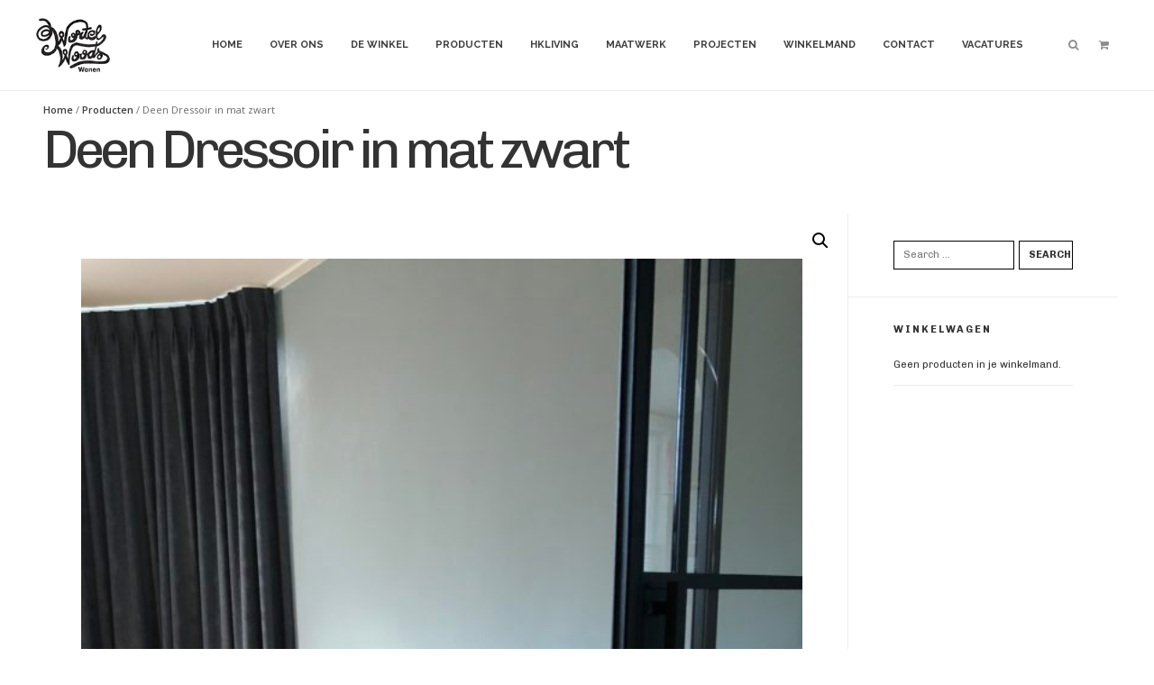

--- FILE ---
content_type: text/html; charset=UTF-8
request_url: https://wortelwoods.nl/product/klaas-dressoir-in-mat-zwart/
body_size: 15686
content:

<!DOCTYPE html>
<!--[if IE 8]><html class="ie8" lang="nl"><![endif]-->
<!--[if gt IE 8]><!--> <html class="no-js" lang="nl"><!--<![endif]-->
	<head>
<script
  src="https://code.jquery.com/jquery-3.2.1.min.js"
  integrity="sha256-hwg4gsxgFZhOsEEamdOYGBf13FyQuiTwlAQgxVSNgt4="
  crossorigin="anonymous"></script>
		<meta charset="UTF-8">
		<meta name="viewport" content="width=device-width, initial-scale=1">
		<link rel="profile" href="https://gmpg.org/xfn/11">
		<link rel="pingback" href="https://wortelwoods.nl/xmlrpc.php">

		<title>Deen Dressoir in mat zwart &#8211; WortelWoods</title>
<meta name='robots' content='max-image-preview:large' />
	<style>img:is([sizes="auto" i], [sizes^="auto," i]) { contain-intrinsic-size: 3000px 1500px }</style>
	
            <script data-no-defer="1" data-ezscrex="false" data-cfasync="false" data-pagespeed-no-defer data-cookieconsent="ignore">
                var ctPublicFunctions = {"_ajax_nonce":"deba6b4f34","_rest_nonce":"901648e912","_ajax_url":"\/wp-admin\/admin-ajax.php","_rest_url":"https:\/\/wortelwoods.nl\/wp-json\/","data__cookies_type":"none","data__ajax_type":"rest","data__bot_detector_enabled":0,"data__frontend_data_log_enabled":1,"cookiePrefix":"","wprocket_detected":false,"host_url":"wortelwoods.nl","text__ee_click_to_select":"Click to select the whole data","text__ee_original_email":"The complete one is","text__ee_got_it":"Got it","text__ee_blocked":"Blocked","text__ee_cannot_connect":"Cannot connect","text__ee_cannot_decode":"Can not decode email. Unknown reason","text__ee_email_decoder":"CleanTalk email decoder","text__ee_wait_for_decoding":"The magic is on the way!","text__ee_decoding_process":"Please wait a few seconds while we decode the contact data."}
            </script>
        
            <script data-no-defer="1" data-ezscrex="false" data-cfasync="false" data-pagespeed-no-defer data-cookieconsent="ignore">
                var ctPublic = {"_ajax_nonce":"deba6b4f34","settings__forms__check_internal":"0","settings__forms__check_external":"0","settings__forms__force_protection":0,"settings__forms__search_test":"1","settings__data__bot_detector_enabled":0,"settings__sfw__anti_crawler":0,"blog_home":"https:\/\/wortelwoods.nl\/","pixel__setting":"3","pixel__enabled":true,"pixel__url":"https:\/\/moderate4-v4.cleantalk.org\/pixel\/ae690e5cda818ce523192dc50cdec0b8.gif","data__email_check_before_post":"1","data__email_check_exist_post":1,"data__cookies_type":"none","data__key_is_ok":true,"data__visible_fields_required":true,"wl_brandname":"Anti-Spam by CleanTalk","wl_brandname_short":"CleanTalk","ct_checkjs_key":"ea496383a2d5b35d1d216d90a8ebc67663cc43db3516420052ac9d0be4887afb","emailEncoderPassKey":"4af693381248efaf302ea7a7a44769d8","bot_detector_forms_excluded":"W10=","advancedCacheExists":true,"varnishCacheExists":false,"wc_ajax_add_to_cart":true}
            </script>
        <link rel='dns-prefetch' href='//code.jquery.com' />
<link rel='dns-prefetch' href='//fonts.googleapis.com' />
<link rel="alternate" type="application/rss+xml" title="WortelWoods &raquo; Feed" href="https://wortelwoods.nl/feed/" />
<link rel="alternate" type="application/rss+xml" title="WortelWoods &raquo; Reactiesfeed" href="https://wortelwoods.nl/comments/feed/" />
<link rel="alternate" type="application/rss+xml" title="WortelWoods &raquo; Deen Dressoir in mat zwart Reactiesfeed" href="https://wortelwoods.nl/product/klaas-dressoir-in-mat-zwart/feed/" />
<script type="text/javascript">
/* <![CDATA[ */
window._wpemojiSettings = {"baseUrl":"https:\/\/s.w.org\/images\/core\/emoji\/16.0.1\/72x72\/","ext":".png","svgUrl":"https:\/\/s.w.org\/images\/core\/emoji\/16.0.1\/svg\/","svgExt":".svg","source":{"concatemoji":"https:\/\/wortelwoods.nl\/wp-includes\/js\/wp-emoji-release.min.js?ver=6.8.2"}};
/*! This file is auto-generated */
!function(s,n){var o,i,e;function c(e){try{var t={supportTests:e,timestamp:(new Date).valueOf()};sessionStorage.setItem(o,JSON.stringify(t))}catch(e){}}function p(e,t,n){e.clearRect(0,0,e.canvas.width,e.canvas.height),e.fillText(t,0,0);var t=new Uint32Array(e.getImageData(0,0,e.canvas.width,e.canvas.height).data),a=(e.clearRect(0,0,e.canvas.width,e.canvas.height),e.fillText(n,0,0),new Uint32Array(e.getImageData(0,0,e.canvas.width,e.canvas.height).data));return t.every(function(e,t){return e===a[t]})}function u(e,t){e.clearRect(0,0,e.canvas.width,e.canvas.height),e.fillText(t,0,0);for(var n=e.getImageData(16,16,1,1),a=0;a<n.data.length;a++)if(0!==n.data[a])return!1;return!0}function f(e,t,n,a){switch(t){case"flag":return n(e,"\ud83c\udff3\ufe0f\u200d\u26a7\ufe0f","\ud83c\udff3\ufe0f\u200b\u26a7\ufe0f")?!1:!n(e,"\ud83c\udde8\ud83c\uddf6","\ud83c\udde8\u200b\ud83c\uddf6")&&!n(e,"\ud83c\udff4\udb40\udc67\udb40\udc62\udb40\udc65\udb40\udc6e\udb40\udc67\udb40\udc7f","\ud83c\udff4\u200b\udb40\udc67\u200b\udb40\udc62\u200b\udb40\udc65\u200b\udb40\udc6e\u200b\udb40\udc67\u200b\udb40\udc7f");case"emoji":return!a(e,"\ud83e\udedf")}return!1}function g(e,t,n,a){var r="undefined"!=typeof WorkerGlobalScope&&self instanceof WorkerGlobalScope?new OffscreenCanvas(300,150):s.createElement("canvas"),o=r.getContext("2d",{willReadFrequently:!0}),i=(o.textBaseline="top",o.font="600 32px Arial",{});return e.forEach(function(e){i[e]=t(o,e,n,a)}),i}function t(e){var t=s.createElement("script");t.src=e,t.defer=!0,s.head.appendChild(t)}"undefined"!=typeof Promise&&(o="wpEmojiSettingsSupports",i=["flag","emoji"],n.supports={everything:!0,everythingExceptFlag:!0},e=new Promise(function(e){s.addEventListener("DOMContentLoaded",e,{once:!0})}),new Promise(function(t){var n=function(){try{var e=JSON.parse(sessionStorage.getItem(o));if("object"==typeof e&&"number"==typeof e.timestamp&&(new Date).valueOf()<e.timestamp+604800&&"object"==typeof e.supportTests)return e.supportTests}catch(e){}return null}();if(!n){if("undefined"!=typeof Worker&&"undefined"!=typeof OffscreenCanvas&&"undefined"!=typeof URL&&URL.createObjectURL&&"undefined"!=typeof Blob)try{var e="postMessage("+g.toString()+"("+[JSON.stringify(i),f.toString(),p.toString(),u.toString()].join(",")+"));",a=new Blob([e],{type:"text/javascript"}),r=new Worker(URL.createObjectURL(a),{name:"wpTestEmojiSupports"});return void(r.onmessage=function(e){c(n=e.data),r.terminate(),t(n)})}catch(e){}c(n=g(i,f,p,u))}t(n)}).then(function(e){for(var t in e)n.supports[t]=e[t],n.supports.everything=n.supports.everything&&n.supports[t],"flag"!==t&&(n.supports.everythingExceptFlag=n.supports.everythingExceptFlag&&n.supports[t]);n.supports.everythingExceptFlag=n.supports.everythingExceptFlag&&!n.supports.flag,n.DOMReady=!1,n.readyCallback=function(){n.DOMReady=!0}}).then(function(){return e}).then(function(){var e;n.supports.everything||(n.readyCallback(),(e=n.source||{}).concatemoji?t(e.concatemoji):e.wpemoji&&e.twemoji&&(t(e.twemoji),t(e.wpemoji)))}))}((window,document),window._wpemojiSettings);
/* ]]> */
</script>
<style id='wp-emoji-styles-inline-css' type='text/css'>

	img.wp-smiley, img.emoji {
		display: inline !important;
		border: none !important;
		box-shadow: none !important;
		height: 1em !important;
		width: 1em !important;
		margin: 0 0.07em !important;
		vertical-align: -0.1em !important;
		background: none !important;
		padding: 0 !important;
	}
</style>
<link rel='stylesheet' id='wp-block-library-css' href='https://wortelwoods.nl/wp-includes/css/dist/block-library/style.min.css?ver=6.8.2' type='text/css' media='all' />
<style id='classic-theme-styles-inline-css' type='text/css'>
/*! This file is auto-generated */
.wp-block-button__link{color:#fff;background-color:#32373c;border-radius:9999px;box-shadow:none;text-decoration:none;padding:calc(.667em + 2px) calc(1.333em + 2px);font-size:1.125em}.wp-block-file__button{background:#32373c;color:#fff;text-decoration:none}
</style>
<style id='global-styles-inline-css' type='text/css'>
:root{--wp--preset--aspect-ratio--square: 1;--wp--preset--aspect-ratio--4-3: 4/3;--wp--preset--aspect-ratio--3-4: 3/4;--wp--preset--aspect-ratio--3-2: 3/2;--wp--preset--aspect-ratio--2-3: 2/3;--wp--preset--aspect-ratio--16-9: 16/9;--wp--preset--aspect-ratio--9-16: 9/16;--wp--preset--color--black: #000000;--wp--preset--color--cyan-bluish-gray: #abb8c3;--wp--preset--color--white: #ffffff;--wp--preset--color--pale-pink: #f78da7;--wp--preset--color--vivid-red: #cf2e2e;--wp--preset--color--luminous-vivid-orange: #ff6900;--wp--preset--color--luminous-vivid-amber: #fcb900;--wp--preset--color--light-green-cyan: #7bdcb5;--wp--preset--color--vivid-green-cyan: #00d084;--wp--preset--color--pale-cyan-blue: #8ed1fc;--wp--preset--color--vivid-cyan-blue: #0693e3;--wp--preset--color--vivid-purple: #9b51e0;--wp--preset--gradient--vivid-cyan-blue-to-vivid-purple: linear-gradient(135deg,rgba(6,147,227,1) 0%,rgb(155,81,224) 100%);--wp--preset--gradient--light-green-cyan-to-vivid-green-cyan: linear-gradient(135deg,rgb(122,220,180) 0%,rgb(0,208,130) 100%);--wp--preset--gradient--luminous-vivid-amber-to-luminous-vivid-orange: linear-gradient(135deg,rgba(252,185,0,1) 0%,rgba(255,105,0,1) 100%);--wp--preset--gradient--luminous-vivid-orange-to-vivid-red: linear-gradient(135deg,rgba(255,105,0,1) 0%,rgb(207,46,46) 100%);--wp--preset--gradient--very-light-gray-to-cyan-bluish-gray: linear-gradient(135deg,rgb(238,238,238) 0%,rgb(169,184,195) 100%);--wp--preset--gradient--cool-to-warm-spectrum: linear-gradient(135deg,rgb(74,234,220) 0%,rgb(151,120,209) 20%,rgb(207,42,186) 40%,rgb(238,44,130) 60%,rgb(251,105,98) 80%,rgb(254,248,76) 100%);--wp--preset--gradient--blush-light-purple: linear-gradient(135deg,rgb(255,206,236) 0%,rgb(152,150,240) 100%);--wp--preset--gradient--blush-bordeaux: linear-gradient(135deg,rgb(254,205,165) 0%,rgb(254,45,45) 50%,rgb(107,0,62) 100%);--wp--preset--gradient--luminous-dusk: linear-gradient(135deg,rgb(255,203,112) 0%,rgb(199,81,192) 50%,rgb(65,88,208) 100%);--wp--preset--gradient--pale-ocean: linear-gradient(135deg,rgb(255,245,203) 0%,rgb(182,227,212) 50%,rgb(51,167,181) 100%);--wp--preset--gradient--electric-grass: linear-gradient(135deg,rgb(202,248,128) 0%,rgb(113,206,126) 100%);--wp--preset--gradient--midnight: linear-gradient(135deg,rgb(2,3,129) 0%,rgb(40,116,252) 100%);--wp--preset--font-size--small: 13px;--wp--preset--font-size--medium: 20px;--wp--preset--font-size--large: 36px;--wp--preset--font-size--x-large: 42px;--wp--preset--spacing--20: 0.44rem;--wp--preset--spacing--30: 0.67rem;--wp--preset--spacing--40: 1rem;--wp--preset--spacing--50: 1.5rem;--wp--preset--spacing--60: 2.25rem;--wp--preset--spacing--70: 3.38rem;--wp--preset--spacing--80: 5.06rem;--wp--preset--shadow--natural: 6px 6px 9px rgba(0, 0, 0, 0.2);--wp--preset--shadow--deep: 12px 12px 50px rgba(0, 0, 0, 0.4);--wp--preset--shadow--sharp: 6px 6px 0px rgba(0, 0, 0, 0.2);--wp--preset--shadow--outlined: 6px 6px 0px -3px rgba(255, 255, 255, 1), 6px 6px rgba(0, 0, 0, 1);--wp--preset--shadow--crisp: 6px 6px 0px rgba(0, 0, 0, 1);}:where(.is-layout-flex){gap: 0.5em;}:where(.is-layout-grid){gap: 0.5em;}body .is-layout-flex{display: flex;}.is-layout-flex{flex-wrap: wrap;align-items: center;}.is-layout-flex > :is(*, div){margin: 0;}body .is-layout-grid{display: grid;}.is-layout-grid > :is(*, div){margin: 0;}:where(.wp-block-columns.is-layout-flex){gap: 2em;}:where(.wp-block-columns.is-layout-grid){gap: 2em;}:where(.wp-block-post-template.is-layout-flex){gap: 1.25em;}:where(.wp-block-post-template.is-layout-grid){gap: 1.25em;}.has-black-color{color: var(--wp--preset--color--black) !important;}.has-cyan-bluish-gray-color{color: var(--wp--preset--color--cyan-bluish-gray) !important;}.has-white-color{color: var(--wp--preset--color--white) !important;}.has-pale-pink-color{color: var(--wp--preset--color--pale-pink) !important;}.has-vivid-red-color{color: var(--wp--preset--color--vivid-red) !important;}.has-luminous-vivid-orange-color{color: var(--wp--preset--color--luminous-vivid-orange) !important;}.has-luminous-vivid-amber-color{color: var(--wp--preset--color--luminous-vivid-amber) !important;}.has-light-green-cyan-color{color: var(--wp--preset--color--light-green-cyan) !important;}.has-vivid-green-cyan-color{color: var(--wp--preset--color--vivid-green-cyan) !important;}.has-pale-cyan-blue-color{color: var(--wp--preset--color--pale-cyan-blue) !important;}.has-vivid-cyan-blue-color{color: var(--wp--preset--color--vivid-cyan-blue) !important;}.has-vivid-purple-color{color: var(--wp--preset--color--vivid-purple) !important;}.has-black-background-color{background-color: var(--wp--preset--color--black) !important;}.has-cyan-bluish-gray-background-color{background-color: var(--wp--preset--color--cyan-bluish-gray) !important;}.has-white-background-color{background-color: var(--wp--preset--color--white) !important;}.has-pale-pink-background-color{background-color: var(--wp--preset--color--pale-pink) !important;}.has-vivid-red-background-color{background-color: var(--wp--preset--color--vivid-red) !important;}.has-luminous-vivid-orange-background-color{background-color: var(--wp--preset--color--luminous-vivid-orange) !important;}.has-luminous-vivid-amber-background-color{background-color: var(--wp--preset--color--luminous-vivid-amber) !important;}.has-light-green-cyan-background-color{background-color: var(--wp--preset--color--light-green-cyan) !important;}.has-vivid-green-cyan-background-color{background-color: var(--wp--preset--color--vivid-green-cyan) !important;}.has-pale-cyan-blue-background-color{background-color: var(--wp--preset--color--pale-cyan-blue) !important;}.has-vivid-cyan-blue-background-color{background-color: var(--wp--preset--color--vivid-cyan-blue) !important;}.has-vivid-purple-background-color{background-color: var(--wp--preset--color--vivid-purple) !important;}.has-black-border-color{border-color: var(--wp--preset--color--black) !important;}.has-cyan-bluish-gray-border-color{border-color: var(--wp--preset--color--cyan-bluish-gray) !important;}.has-white-border-color{border-color: var(--wp--preset--color--white) !important;}.has-pale-pink-border-color{border-color: var(--wp--preset--color--pale-pink) !important;}.has-vivid-red-border-color{border-color: var(--wp--preset--color--vivid-red) !important;}.has-luminous-vivid-orange-border-color{border-color: var(--wp--preset--color--luminous-vivid-orange) !important;}.has-luminous-vivid-amber-border-color{border-color: var(--wp--preset--color--luminous-vivid-amber) !important;}.has-light-green-cyan-border-color{border-color: var(--wp--preset--color--light-green-cyan) !important;}.has-vivid-green-cyan-border-color{border-color: var(--wp--preset--color--vivid-green-cyan) !important;}.has-pale-cyan-blue-border-color{border-color: var(--wp--preset--color--pale-cyan-blue) !important;}.has-vivid-cyan-blue-border-color{border-color: var(--wp--preset--color--vivid-cyan-blue) !important;}.has-vivid-purple-border-color{border-color: var(--wp--preset--color--vivid-purple) !important;}.has-vivid-cyan-blue-to-vivid-purple-gradient-background{background: var(--wp--preset--gradient--vivid-cyan-blue-to-vivid-purple) !important;}.has-light-green-cyan-to-vivid-green-cyan-gradient-background{background: var(--wp--preset--gradient--light-green-cyan-to-vivid-green-cyan) !important;}.has-luminous-vivid-amber-to-luminous-vivid-orange-gradient-background{background: var(--wp--preset--gradient--luminous-vivid-amber-to-luminous-vivid-orange) !important;}.has-luminous-vivid-orange-to-vivid-red-gradient-background{background: var(--wp--preset--gradient--luminous-vivid-orange-to-vivid-red) !important;}.has-very-light-gray-to-cyan-bluish-gray-gradient-background{background: var(--wp--preset--gradient--very-light-gray-to-cyan-bluish-gray) !important;}.has-cool-to-warm-spectrum-gradient-background{background: var(--wp--preset--gradient--cool-to-warm-spectrum) !important;}.has-blush-light-purple-gradient-background{background: var(--wp--preset--gradient--blush-light-purple) !important;}.has-blush-bordeaux-gradient-background{background: var(--wp--preset--gradient--blush-bordeaux) !important;}.has-luminous-dusk-gradient-background{background: var(--wp--preset--gradient--luminous-dusk) !important;}.has-pale-ocean-gradient-background{background: var(--wp--preset--gradient--pale-ocean) !important;}.has-electric-grass-gradient-background{background: var(--wp--preset--gradient--electric-grass) !important;}.has-midnight-gradient-background{background: var(--wp--preset--gradient--midnight) !important;}.has-small-font-size{font-size: var(--wp--preset--font-size--small) !important;}.has-medium-font-size{font-size: var(--wp--preset--font-size--medium) !important;}.has-large-font-size{font-size: var(--wp--preset--font-size--large) !important;}.has-x-large-font-size{font-size: var(--wp--preset--font-size--x-large) !important;}
:where(.wp-block-post-template.is-layout-flex){gap: 1.25em;}:where(.wp-block-post-template.is-layout-grid){gap: 1.25em;}
:where(.wp-block-columns.is-layout-flex){gap: 2em;}:where(.wp-block-columns.is-layout-grid){gap: 2em;}
:root :where(.wp-block-pullquote){font-size: 1.5em;line-height: 1.6;}
</style>
<link rel='stylesheet' id='cleantalk-public-css-css' href='https://wortelwoods.nl/wp-content/plugins/cleantalk-spam-protect/css/cleantalk-public.min.css?ver=6.63_1757419029' type='text/css' media='all' />
<link rel='stylesheet' id='cleantalk-email-decoder-css-css' href='https://wortelwoods.nl/wp-content/plugins/cleantalk-spam-protect/css/cleantalk-email-decoder.min.css?ver=6.63_1757419029' type='text/css' media='all' />
<link rel='stylesheet' id='contact-form-7-css' href='https://wortelwoods.nl/wp-content/plugins/contact-form-7/includes/css/styles.css?ver=4.8' type='text/css' media='all' />
<link rel='stylesheet' id='photoswipe-css' href='//wortelwoods.nl/wp-content/plugins/woocommerce/assets/css/photoswipe/photoswipe.css?ver=3.0.7' type='text/css' media='all' />
<link rel='stylesheet' id='photoswipe-default-skin-css' href='//wortelwoods.nl/wp-content/plugins/woocommerce/assets/css/photoswipe/default-skin/default-skin.css?ver=3.0.7' type='text/css' media='all' />
<link rel='stylesheet' id='woocommerce-layout-css' href='//wortelwoods.nl/wp-content/plugins/woocommerce/assets/css/woocommerce-layout.css?ver=3.0.7' type='text/css' media='all' />
<link rel='stylesheet' id='woocommerce-smallscreen-css' href='//wortelwoods.nl/wp-content/plugins/woocommerce/assets/css/woocommerce-smallscreen.css?ver=3.0.7' type='text/css' media='only screen and (max-width: 768px)' />
<link rel='stylesheet' id='woocommerce-general-css' href='//wortelwoods.nl/wp-content/plugins/woocommerce/assets/css/woocommerce.css?ver=3.0.7' type='text/css' media='all' />
<link rel='stylesheet' id='google-font-raleway-css' href='https://fonts.googleapis.com/css?family=Raleway%3A400%2C300%2C200%2C100%2C500%2C600%2C700%2C800%2C900&#038;ver=6.8.2' type='text/css' media='all' />
<link rel='stylesheet' id='google-font-open-sans-css' href='https://fonts.googleapis.com/css?family=Open+Sans%3A300italic%2C400italic%2C600italic%2C700italic%2C800italic%2C400%2C300%2C600%2C700%2C800&#038;ver=6.8.2' type='text/css' media='all' />
<link rel='stylesheet' id='google-font-play-css' href='https://fonts.googleapis.com/css?family=Play%3A400%2C700&#038;ver=6.8.2' type='text/css' media='all' />
<link rel='stylesheet' id='google-font-roboto-slab-css' href='https://fonts.googleapis.com/css?family=Roboto+Slab%3A100%2C300&#038;ver=6.8.2' type='text/css' media='all' />
<link rel='stylesheet' id='font-awesome-css' href='https://wortelwoods.nl/wp-content/themes/soffa-wp/css/font-awesome.min.css?ver=6.8.2' type='text/css' media='all' />
<link rel='stylesheet' id='tokopress-bootstrap-css' href='https://wortelwoods.nl/wp-content/themes/soffa-wp/bootstrap/bootstrap.css?ver=6.8.2' type='text/css' media='all' />
<link rel='stylesheet' id='tokopress-animate-css' href='https://wortelwoods.nl/wp-content/themes/soffa-wp/css/animate.css?ver=6.8.2' type='text/css' media='all' />
<link rel='stylesheet' id='toko-owlcarousel-css' href='https://wortelwoods.nl/wp-content/themes/soffa-wp/css/owl.carousel.css?ver=6.8.2' type='text/css' media='all' />
<link rel='stylesheet' id='tokopress-style-css' href='https://wortelwoods.nl/wp-content/themes/soffa-wp/style.css?ver=6.8.2' type='text/css' media='all' />
<link rel='stylesheet' id='googlefonts-customizer-css' href='//fonts.googleapis.com/css?family=Chivo%3A400%2C700%7CChivo%3A400%2C700&#038;ver=6.8.2' type='text/css' media='all' />
<link rel='stylesheet' id='mc4wp-form-basic-css' href='https://wortelwoods.nl/wp-content/plugins/mailchimp-for-wp/assets/css/form-basic.min.css?ver=4.1.3' type='text/css' media='all' />
<script type="text/javascript" src="https://wortelwoods.nl/wp-content/plugins/cleantalk-spam-protect/js/apbct-public-bundle_gathering.min.js?ver=6.63_1757419029" id="apbct-public-bundle_gathering.min-js-js"></script>
<script type="text/javascript" src="https://code.jquery.com/jquery-3.2.1.min.js" id="jquery-js"></script>
<script type="text/javascript" id="wc-add-to-cart-js-extra">
/* <![CDATA[ */
var wc_add_to_cart_params = {"ajax_url":"\/wp-admin\/admin-ajax.php","wc_ajax_url":"\/product\/klaas-dressoir-in-mat-zwart\/?wc-ajax=%%endpoint%%","i18n_view_cart":"Winkelmand bekijken","cart_url":"https:\/\/wortelwoods.nl\/winkelwagen\/","is_cart":"","cart_redirect_after_add":"no"};
/* ]]> */
</script>
<script type="text/javascript" src="//wortelwoods.nl/wp-content/plugins/woocommerce/assets/js/frontend/add-to-cart.min.js?ver=3.0.7" id="wc-add-to-cart-js"></script>
<script type="text/javascript" src="https://wortelwoods.nl/wp-includes/js/jquery/jquery.min.js?ver=3.7.1" id="jquery-core-js"></script>
<script type="text/javascript" src="https://wortelwoods.nl/wp-content/plugins/js_composer/assets/js/vendors/woocommerce-add-to-cart.js?ver=6.5.0" id="vc_woocommerce-add-to-cart-js-js"></script>
<link rel="https://api.w.org/" href="https://wortelwoods.nl/wp-json/" /><link rel="alternate" title="JSON" type="application/json" href="https://wortelwoods.nl/wp-json/wp/v2/product/7540" /><link rel="EditURI" type="application/rsd+xml" title="RSD" href="https://wortelwoods.nl/xmlrpc.php?rsd" />
<meta name="generator" content="WordPress 6.8.2" />
<meta name="generator" content="WooCommerce 3.0.7" />
<link rel="canonical" href="https://wortelwoods.nl/product/klaas-dressoir-in-mat-zwart/" />
<link rel='shortlink' href='https://wortelwoods.nl/?p=7540' />
<link rel="alternate" title="oEmbed (JSON)" type="application/json+oembed" href="https://wortelwoods.nl/wp-json/oembed/1.0/embed?url=https%3A%2F%2Fwortelwoods.nl%2Fproduct%2Fklaas-dressoir-in-mat-zwart%2F" />
<link rel="alternate" title="oEmbed (XML)" type="text/xml+oembed" href="https://wortelwoods.nl/wp-json/oembed/1.0/embed?url=https%3A%2F%2Fwortelwoods.nl%2Fproduct%2Fklaas-dressoir-in-mat-zwart%2F&#038;format=xml" />
	<noscript><style>.woocommerce-product-gallery{ opacity: 1 !important; }</style></noscript>
	<meta name="generator" content="Powered by WPBakery Page Builder - drag and drop page builder for WordPress."/>
<style type="text/css" id="custom-background-css">
body.custom-background { background-color: #ffffff; }
</style>
	<style type="text/css">body,body p,input[type=text],input[type=password],input[type=email],textarea,.blog-list .entry-content .blog-title a,.blog-single .entry-content .blog-title a,.page .entry-content .blog-title a,.widget .widget-title,.woocommerce ul.products li.product h3,.woocommerce-page ul.products li.product h3,.tpvc-feature .feature-title,.tpvc-call-to-action .call-wrapper .call-paragraf .call-title, .widget .sub-category .sub-block h3,.skill-meter span,.newsletter-wrapper p { font-family : 'Chivo' ; } h1,h2,h3,h4,h5,body h1,body h2,body h3,body h4,body h5,body h6,select,input[type=submit],.button,#submit,.site-header .site-logo .logo-text,.site-header .header-menu li a,.site-navigation ul li a,.post_tag-cloud a,#comments-block .comment-info,.blogpost .entry-wrapper .thumbnail .caption h2.entry-title,.widget .widget-title,.widget_tag_cloud a,.widget_product_tag_cloud a,.woocommerce a.button, .woocommerce button.button, .woocommerce input.button, .woocommerce #respond input#submit, .woocommerce #content input.button,.woocommerce-page a.button,.woocommerce-page button.button,.woocommerce-page input.button,.woocommerce-page #respond input#submit,.woocommerce-page #content input.button,.woocommerce ul.products li.product h3,.woocommerce-page ul.products li.product h3,.woocommerce div.product div.woocommerce-tabs ul.tabs li, .woocommerce #content div.product div.woocommerce-tabs ul.tabs li,.woocommerce-page div.product div.woocommerce-tabs ul.tabs li,.woocommerce-page #content div.product div.woocommerce-tabs ul.tabs li,.mv_submit,.mv_delete_app,#site-title .site-header-image .loop-title,.tpvc-images-slider .tokopress-accordion ul.tokopress-accordion .call-to-action a,.tpvc-images-slider .tokopress-accordion ul.tokopress-accordion .caption h3 { font-family : 'Chivo' ; } .site-header { background-color : #ffffff; } .site-header #site-description p { color : #6e6e6e; } .site-footer { background-color : #2b2b2b; } .site-footer .footer-widget .widget-inside .widget-title { color : #ffffff; } .site-footer .footer-widget { color : #a2a2a2; } .site-footer .footer-widget a { color : #a2a2a2; } .site-footer .footer-widget .woocommerce ul.product_list_widget li, .site-footer .footer-widget .widget_recent_entries li, .site-footer .footer-widget .widget_categories li, .site-footer .footer-widget .widget_recent_comments li, .site-footer .footer-widget .widget_pages li, .site-footer .footer-widget .widget_archive li { border-color : #3e3e3e; } .site-footer .footer-credit { background-color : #ffffff; } .site-footer .footer-credit .copy { color : #3e3e3e; } .site-footer .footer-credit .copy a { color : #3e3e3e; } .site-footer .footer-credit .copy a:hover { color : #3e3e3e; } .footer-navbar .navbar-nav li a { color : #3e3e3e; } .footer-navbar .navbar-nav li a:hover { color : #3e3e3e; } .site-footer .footer-credit .social a { color : #3e3e3e; } .site-footer .footer-credit .social a:hover { color : #3e3e3e; } .pagination a.next, .pagination a.prev { color : #6b6b6b; } .woocommerce #content input.button, .woocommerce #response input#submit, .woocommerce a.button, .woocommerce button.button, .woocommerce input.button, .woocommerce-page #content input.button, .woocommerce-page #response input#submit, .woocommerce-page a.button, .woocommerce-page button.button, .woocommerce-page input.button { color : #3e3e3e; } .woocommerce #content input.button, .woocommerce #response input#submit, .woocommerce a.button, .woocommerce button.button, .woocommerce input.button, .woocommerce-page #content input.button, .woocommerce-page #response input#submit, .woocommerce-page a.button, .woocommerce-page button.button, .woocommerce-page input.button { border-color : #3e3e3e; } .woocommerce .summary-right .single_add_to_cart_button.button.alt, .woocommerce-page .summary-right .single_add_to_cart_button.button.alt { color : #3e3e3e; } .woocommerce .summary-right .single_add_to_cart_button.button.alt, .woocommerce-page .summary-right .single_add_to_cart_button.button.alt { border-color : #3e3e3e; } .woocommerce ul.products li.product, .woocommerce-page ul.products li.product { background-color : #ffffff; } .woocommerce ul.products li.product, .woocommerce-page ul.products li.product { border-color : #ededed; } .woocommerce .star-rating:before, .woocommerce-page .star-rating:before { color : #e0dadf; } .woocommerce .star-rating span, .woocommerce-page .star-rating span { color : #3e3e3e; } .woocommerce ul.products li.product a h3, .woocommerce-page ul.products li.product a h3 { color : #3e3e3e; } .woocommerce ul.products li.product .price, .woocommerce-page ul.products li.product .price { color : #747474; } .woocommerce ul.products li.product .price del, .woocommerce-page ul.products li.product .price del { color : #ededed; }#site-title .site-header-image { background: url(); }#site-title .site-header-image h1 { color: #ffffff; }</style><noscript><style> .wpb_animate_when_almost_visible { opacity: 1; }</style></noscript>		
	</head>

	<body data-rsssl=1 class="wp-singular product-template-default single single-product postid-7540 custom-background wp-custom-logo wp-theme-soffa-wp woocommerce woocommerce-page sticky-header-yes header-large woocommerce-related-col-2 woocommerce-upsells-col-2 wpb-js-composer js-comp-ver-6.5.0 vc_responsive">
	
		<header id="masthead" class="site-header">

			<div class="container">

				<div class="header-left">
					<div id="site-logo">
						
						<a href="https://wortelwoods.nl">

							                                                                	<a href="https://wortelwoods.nl/" class="custom-logo-link" rel="home"><img width="120" height="88" src="https://wortelwoods.nl/wp-content/uploads/2016/02/LOGO_WORTELWOODS_5-WEB.png" class="custom-logo" alt="WortelWoods" decoding="async" /></a>                                
                            
						</a>
						
					</div>
					
											<div id="site-description">
							<p class="desc"></p>
						</div>
					
				</div> 
				<!-- #header-logo -->

				<div class="header-right">
									<div class="primary-menu-block pull-left">
						<div id="primary_menu" class="collapse navbar-collapse">
							<nav id="access" class="primary-navbar"><ul id="primary-navbar" class="navbar-nav"><li id="menu-item-6834" class="menu-item menu-item-type-custom menu-item-object-custom menu-item-home menu-item-6834"><a href="https://wortelwoods.nl">Home</a></li>
<li id="menu-item-3479" class="menu-item menu-item-type-post_type menu-item-object-page menu-item-3479"><a href="https://wortelwoods.nl/we-are-woocommerce-specialist/">Over ons</a></li>
<li id="menu-item-3481" class="menu-item menu-item-type-post_type menu-item-object-page menu-item-3481"><a href="https://wortelwoods.nl/portfolio/">De winkel</a></li>
<li id="menu-item-3483" class="menu-item menu-item-type-post_type menu-item-object-page menu-item-has-children current_page_parent menu-item-3483"><a href="https://wortelwoods.nl/producten/">Producten</a>
<ul class="sub-menu">
	<li id="menu-item-12125" class="menu-item menu-item-type-custom menu-item-object-custom menu-item-12125"><a href="https://wortelwoods.nl/?product_cat=hkliving">HKLIVING</a></li>
	<li id="menu-item-4194" class="menu-item menu-item-type-custom menu-item-object-custom menu-item-4194"><a href="https://wortelwoods.nl/?product_cat=eetkamerstoelen">Eetkamerstoelen</a></li>
	<li id="menu-item-4199" class="menu-item menu-item-type-custom menu-item-object-custom menu-item-4199"><a href="https://wortelwoods.nl/?product_cat=eetkamertafels">Eetkamertafels</a></li>
	<li id="menu-item-4220" class="menu-item menu-item-type-custom menu-item-object-custom menu-item-4220"><a href="https://wortelwoods.nl/?product_cat=salontafels">Salontafels</a></li>
	<li id="menu-item-4221" class="menu-item menu-item-type-custom menu-item-object-custom menu-item-4221"><a href="https://wortelwoods.nl/?product_cat=tv-meubels">TV Meubels</a></li>
	<li id="menu-item-4222" class="menu-item menu-item-type-custom menu-item-object-custom menu-item-4222"><a href="https://wortelwoods.nl/?product_cat=tv-wanden">TV Wanden</a></li>
	<li id="menu-item-4224" class="menu-item menu-item-type-custom menu-item-object-custom menu-item-4224"><a href="https://wortelwoods.nl/?product_cat=bijzettafels">Bijzettafels</a></li>
	<li id="menu-item-4608" class="menu-item menu-item-type-custom menu-item-object-custom menu-item-4608"><a href="https://wortelwoods.nl/?product_cat=bureau">Bureaus</a></li>
	<li id="menu-item-4232" class="menu-item menu-item-type-custom menu-item-object-custom menu-item-4232"><a href="https://wortelwoods.nl/?product_cat=kasten">Kasten</a></li>
	<li id="menu-item-4233" class="menu-item menu-item-type-custom menu-item-object-custom menu-item-4233"><a href="https://wortelwoods.nl/?product_cat=vloerkleden">Vloerkleden</a></li>
	<li id="menu-item-4225" class="menu-item menu-item-type-custom menu-item-object-custom menu-item-has-children menu-item-4225"><a href="https://wortelwoods.nl/?product_cat=buitenmeubels">Buitenmeubelen</a>
	<ul class="sub-menu">
		<li id="menu-item-4226" class="menu-item menu-item-type-custom menu-item-object-custom menu-item-4226"><a href="https://wortelwoods.nl/?product_cat=loungebanken">Loungebanken</a></li>
		<li id="menu-item-4227" class="menu-item menu-item-type-custom menu-item-object-custom menu-item-4227"><a href="https://wortelwoods.nl/?product_cat=eetkamertafelseetsets">Eetkamertafels/Eetsets</a></li>
		<li id="menu-item-4228" class="menu-item menu-item-type-custom menu-item-object-custom menu-item-4228"><a href="https://wortelwoods.nl/?product_cat=overige-buitenmeubelen">Overige buitenmeubelen</a></li>
	</ul>
</li>
	<li id="menu-item-4609" class="menu-item menu-item-type-custom menu-item-object-custom menu-item-4609"><a href="https://wortelwoods.nl/?product_cat=verlichting">Verlichting</a></li>
	<li id="menu-item-4229" class="menu-item menu-item-type-custom menu-item-object-custom menu-item-4229"><a href="https://wortelwoods.nl/?product_cat=accessoires">Accessoires</a></li>
	<li id="menu-item-4223" class="menu-item menu-item-type-custom menu-item-object-custom menu-item-4223"><a href="https://wortelwoods.nl/?product_cat=banken">Banken</a></li>
	<li id="menu-item-4230" class="menu-item menu-item-type-custom menu-item-object-custom menu-item-4230"><a href="https://wortelwoods.nl/?product_cat=fauteuils">Fauteuils</a></li>
	<li id="menu-item-4234" class="menu-item menu-item-type-custom menu-item-object-custom menu-item-4234"><a href="https://wortelwoods.nl/?product_cat=zuiver">Zuiver</a></li>
	<li id="menu-item-4231" class="menu-item menu-item-type-custom menu-item-object-custom menu-item-4231"><a href="https://wortelwoods.nl/?product_cat=uit-eigen-werkplaats">Uit eigen werkplaats</a></li>
</ul>
</li>
<li id="menu-item-12126" class="menu-item menu-item-type-custom menu-item-object-custom menu-item-12126"><a href="https://wortelwoods.nl/?product_cat=hkliving">HKLIVING</a></li>
<li id="menu-item-3917" class="menu-item menu-item-type-post_type menu-item-object-page menu-item-3917"><a href="https://wortelwoods.nl/bestelpagina/">Maatwerk</a></li>
<li id="menu-item-5607" class="menu-item menu-item-type-post_type menu-item-object-page menu-item-5607"><a href="https://wortelwoods.nl/projecten/">Projecten</a></li>
<li id="menu-item-3480" class="menu-item menu-item-type-post_type menu-item-object-page menu-item-3480"><a href="https://wortelwoods.nl/winkelwagen/">Winkelmand</a></li>
<li id="menu-item-4035" class="menu-item menu-item-type-post_type menu-item-object-page menu-item-4035"><a href="https://wortelwoods.nl/contact/">Contact</a></li>
<li id="menu-item-8081" class="menu-item menu-item-type-post_type menu-item-object-page menu-item-8081"><a href="https://wortelwoods.nl/bestelpagina-2/">Vacatures</a></li>
</ul></nav>						</div>
					</div>
								
									<nav class="additional-menu-block pull-right">
						<ul class="additional-menu">
															<li class="dropdown"><a href="#"  class="dropdown-toggle" data-toggle="dropdown"><i class="fa fa-search"></i></a>
									<ul class="dropdown-menu">
										<li>
											
<form role="search" method="get" class="searchform" action="https://wortelwoods.nl/">
	<div>
		<label class="screen-reader-text" for="s">Search for:</label>
		<input type="text" value="" name="s" placeholder="Search ...">
		<input type="submit" class="searchsubmit" value="Search">
	</div>
<input
                    class="apbct_special_field apbct_email_id__search_form"
                    name="apbct__email_id__search_form"
                    aria-label="apbct__label_id__search_form"
                    type="text" size="30" maxlength="200" autocomplete="off"
                    value=""
                /><input
                   id="apbct_submit_id__search_form" 
                   class="apbct_special_field apbct__email_id__search_form"
                   name="apbct__label_id__search_form"
                   aria-label="apbct_submit_name__search_form"
                   type="submit"
                   size="30"
                   maxlength="200"
                   value="82361"
               /></form>										</li>
									</ul>
								</li>
														
														<li class="dropdown"><a href="#" class="dropdown-toggle" data-toggle="dropdown"><i class="fa fa-shopping-cart"></i></a>
								<ul class="dropdown-menu">
									<li>
										<div class="widget woocommerce widget_shopping_cart"><div class="widget_shopping_cart_content"></div></div>									</li>
								</ul>
							</li>
														
															<li class="hidden-md hidden-lg">
									<a href="#" class="snavbar-toggle" data-toggle="collapse" data-target="#primary_menu">
								        <i class="fa fa-align-justify"></i>
								      </a>
								</li>
													</ul>
					</nav>
				
				</div>
				
			</div><!-- .container -->

		</header> <!-- End #masthead -->
	

<div id="site-title">
	<div class="container">
		
		<div class="col-md-12">
			<div class="site-title-block">
				
		<nav class="breadcrumb-trail breadcrumb breadcrumbs">
			<span class="trail-browse"></span> <span class="trail-begin"><a href="https://wortelwoods.nl" title="WortelWoods">Home</a></span>
			 <span class="sep">/</span> <a href="https://wortelwoods.nl/producten/" title="Producten">Producten</a>
			 <span class="sep">/</span> <span class="trail-end">Deen Dressoir in mat zwart</span>
		</nav>
							
					<h1 itemprop="name" class="loop-title">Deen Dressoir in mat zwart</h1>

				
			</div>
		</div>

	</div>
</div>
<div class="site-content" id="main">
	<div class="container"><div class="content-block col-md-12"><div class="main-content col-md-9 has-sidebar">
		
			

<div id="product-7540" class="post-7540 product type-product status-publish has-post-thumbnail product_cat-kasten product_cat-tv-meubels product_cat-tv-meubels-wortelwoods product_cat-uit-eigen-werkplaats product_cat-zuiver first instock taxable shipping-taxable purchasable product-type-simple">

	<div class="woocommerce-product-gallery woocommerce-product-gallery--with-images woocommerce-product-gallery--columns-5 images" data-columns="5" style="opacity: 0; transition: opacity .25s ease-in-out;">
	<figure class="woocommerce-product-gallery__wrapper">
		<div data-thumb="https://wortelwoods.nl/wp-content/uploads/2018/08/2018-07-13-18.58.06-e1533579038647-200x200.jpg" class="woocommerce-product-gallery__image"><a href="https://wortelwoods.nl/wp-content/uploads/2018/08/2018-07-13-18.58.06-e1533579038647.jpg"><img width="800" height="600" src="https://wortelwoods.nl/wp-content/uploads/2018/08/2018-07-13-18.58.06-800x600.jpg" class="attachment-shop_single size-shop_single wp-post-image" alt="" title="" data-src="https://wortelwoods.nl/wp-content/uploads/2018/08/2018-07-13-18.58.06-e1533579038647.jpg" data-large_image="https://wortelwoods.nl/wp-content/uploads/2018/08/2018-07-13-18.58.06-e1533579038647.jpg" data-large_image_width="3024" data-large_image_height="4032" decoding="async" fetchpriority="high" srcset="https://wortelwoods.nl/wp-content/uploads/2018/08/2018-07-13-18.58.06-800x600.jpg 800w, https://wortelwoods.nl/wp-content/uploads/2018/08/2018-07-13-18.58.06-768x576.jpg 768w" sizes="(max-width: 800px) 100vw, 800px" /></a></div><div data-thumb="https://wortelwoods.nl/wp-content/uploads/2018/08/2018-07-13-18.57.57-e1533579060357-200x200.jpg" class="woocommerce-product-gallery__image"><a href="https://wortelwoods.nl/wp-content/uploads/2018/08/2018-07-13-18.57.57-e1533579060357.jpg"><img width="800" height="600" src="https://wortelwoods.nl/wp-content/uploads/2018/08/2018-07-13-18.57.57-800x600.jpg" class="attachment-shop_single size-shop_single" alt="" title="" data-src="https://wortelwoods.nl/wp-content/uploads/2018/08/2018-07-13-18.57.57-e1533579060357.jpg" data-large_image="https://wortelwoods.nl/wp-content/uploads/2018/08/2018-07-13-18.57.57-e1533579060357.jpg" data-large_image_width="3024" data-large_image_height="4032" decoding="async" srcset="https://wortelwoods.nl/wp-content/uploads/2018/08/2018-07-13-18.57.57-800x600.jpg 800w, https://wortelwoods.nl/wp-content/uploads/2018/08/2018-07-13-18.57.57-768x576.jpg 768w" sizes="(max-width: 800px) 100vw, 800px" /></a></div><div data-thumb="https://wortelwoods.nl/wp-content/uploads/2018/08/2018-07-13-18.52.21-200x200.jpg" class="woocommerce-product-gallery__image"><a href="https://wortelwoods.nl/wp-content/uploads/2018/08/2018-07-13-18.52.21.jpg"><img width="800" height="600" src="https://wortelwoods.nl/wp-content/uploads/2018/08/2018-07-13-18.52.21-800x600.jpg" class="attachment-shop_single size-shop_single" alt="" title="" data-src="https://wortelwoods.nl/wp-content/uploads/2018/08/2018-07-13-18.52.21.jpg" data-large_image="https://wortelwoods.nl/wp-content/uploads/2018/08/2018-07-13-18.52.21.jpg" data-large_image_width="4032" data-large_image_height="3024" decoding="async" srcset="https://wortelwoods.nl/wp-content/uploads/2018/08/2018-07-13-18.52.21-800x600.jpg 800w, https://wortelwoods.nl/wp-content/uploads/2018/08/2018-07-13-18.52.21-400x300.jpg 400w, https://wortelwoods.nl/wp-content/uploads/2018/08/2018-07-13-18.52.21-768x576.jpg 768w, https://wortelwoods.nl/wp-content/uploads/2018/08/2018-07-13-18.52.21-467x350.jpg 467w" sizes="(max-width: 800px) 100vw, 800px" /></a></div><div data-thumb="https://wortelwoods.nl/wp-content/uploads/2018/08/2018-07-13-18.52.17-200x200.jpg" class="woocommerce-product-gallery__image"><a href="https://wortelwoods.nl/wp-content/uploads/2018/08/2018-07-13-18.52.17.jpg"><img width="800" height="600" src="https://wortelwoods.nl/wp-content/uploads/2018/08/2018-07-13-18.52.17-800x600.jpg" class="attachment-shop_single size-shop_single" alt="" title="" data-src="https://wortelwoods.nl/wp-content/uploads/2018/08/2018-07-13-18.52.17.jpg" data-large_image="https://wortelwoods.nl/wp-content/uploads/2018/08/2018-07-13-18.52.17.jpg" data-large_image_width="4032" data-large_image_height="3024" decoding="async" loading="lazy" srcset="https://wortelwoods.nl/wp-content/uploads/2018/08/2018-07-13-18.52.17-800x600.jpg 800w, https://wortelwoods.nl/wp-content/uploads/2018/08/2018-07-13-18.52.17-400x300.jpg 400w, https://wortelwoods.nl/wp-content/uploads/2018/08/2018-07-13-18.52.17-768x576.jpg 768w, https://wortelwoods.nl/wp-content/uploads/2018/08/2018-07-13-18.52.17-467x350.jpg 467w" sizes="auto, (max-width: 800px) 100vw, 800px" /></a></div><div data-thumb="https://wortelwoods.nl/wp-content/uploads/2018/08/2018-07-13-18.51.57-200x200.jpg" class="woocommerce-product-gallery__image"><a href="https://wortelwoods.nl/wp-content/uploads/2018/08/2018-07-13-18.51.57.jpg"><img width="800" height="600" src="https://wortelwoods.nl/wp-content/uploads/2018/08/2018-07-13-18.51.57-800x600.jpg" class="attachment-shop_single size-shop_single" alt="" title="" data-src="https://wortelwoods.nl/wp-content/uploads/2018/08/2018-07-13-18.51.57.jpg" data-large_image="https://wortelwoods.nl/wp-content/uploads/2018/08/2018-07-13-18.51.57.jpg" data-large_image_width="4032" data-large_image_height="3024" decoding="async" loading="lazy" srcset="https://wortelwoods.nl/wp-content/uploads/2018/08/2018-07-13-18.51.57-800x600.jpg 800w, https://wortelwoods.nl/wp-content/uploads/2018/08/2018-07-13-18.51.57-400x300.jpg 400w, https://wortelwoods.nl/wp-content/uploads/2018/08/2018-07-13-18.51.57-768x576.jpg 768w, https://wortelwoods.nl/wp-content/uploads/2018/08/2018-07-13-18.51.57-467x350.jpg 467w" sizes="auto, (max-width: 800px) 100vw, 800px" /></a></div><div data-thumb="https://wortelwoods.nl/wp-content/uploads/2018/08/2018-07-13-18.51.48-e1533579081225-200x200.jpg" class="woocommerce-product-gallery__image"><a href="https://wortelwoods.nl/wp-content/uploads/2018/08/2018-07-13-18.51.48-e1533579081225.jpg"><img width="800" height="600" src="https://wortelwoods.nl/wp-content/uploads/2018/08/2018-07-13-18.51.48-800x600.jpg" class="attachment-shop_single size-shop_single" alt="" title="" data-src="https://wortelwoods.nl/wp-content/uploads/2018/08/2018-07-13-18.51.48-e1533579081225.jpg" data-large_image="https://wortelwoods.nl/wp-content/uploads/2018/08/2018-07-13-18.51.48-e1533579081225.jpg" data-large_image_width="3024" data-large_image_height="4032" decoding="async" loading="lazy" srcset="https://wortelwoods.nl/wp-content/uploads/2018/08/2018-07-13-18.51.48-800x600.jpg 800w, https://wortelwoods.nl/wp-content/uploads/2018/08/2018-07-13-18.51.48-768x576.jpg 768w" sizes="auto, (max-width: 800px) 100vw, 800px" /></a></div><div data-thumb="https://wortelwoods.nl/wp-content/uploads/2018/08/2018-07-13-18.51.38-200x200.jpg" class="woocommerce-product-gallery__image"><a href="https://wortelwoods.nl/wp-content/uploads/2018/08/2018-07-13-18.51.38.jpg"><img width="800" height="600" src="https://wortelwoods.nl/wp-content/uploads/2018/08/2018-07-13-18.51.38-800x600.jpg" class="attachment-shop_single size-shop_single" alt="" title="" data-src="https://wortelwoods.nl/wp-content/uploads/2018/08/2018-07-13-18.51.38.jpg" data-large_image="https://wortelwoods.nl/wp-content/uploads/2018/08/2018-07-13-18.51.38.jpg" data-large_image_width="4032" data-large_image_height="3024" decoding="async" loading="lazy" srcset="https://wortelwoods.nl/wp-content/uploads/2018/08/2018-07-13-18.51.38-800x600.jpg 800w, https://wortelwoods.nl/wp-content/uploads/2018/08/2018-07-13-18.51.38-400x300.jpg 400w, https://wortelwoods.nl/wp-content/uploads/2018/08/2018-07-13-18.51.38-768x576.jpg 768w, https://wortelwoods.nl/wp-content/uploads/2018/08/2018-07-13-18.51.38-467x350.jpg 467w" sizes="auto, (max-width: 800px) 100vw, 800px" /></a></div>	</figure>
</div>

	<div class="summary entry-summary">

		<div class="row"><div class="col-md-6"><div class="summary-left"><p class="price"><span class="woocommerce-Price-amount amount"><span class="woocommerce-Price-currencySymbol">&euro;</span>&nbsp;1.984,00</span></p>
<div class="woocommerce-product-details__short-description">
    <p>Deen Dressoir </p>
<p>We maken deze kast opmaat en naar wens. De kast kan verlengt of verkort worden met 40,60, 80 of 120 cm of er kan gekozen worden voor een open vak op de mm nauwkeurig met de hand gemaakt. Dan is iedere lengte maat mogelijk.<br />
De kast deuren zijn in standaard mat zwart en kunnen ook in een ral kleur  gespoten worden bij een meubelspuiter. Er kan gekozen worden voor alle ral kleuren, zowel in mat, zijdeglans als hoogglans.<br />
We hebben ook een paar standaard kleuren, zoals mat wit, hoogglans wit en muis grijs, donker grijs en zandkleur<br />
De kast is zo gemaakt, dat de kast opgehangen kan worden aan de muur. U mag natuurlijk ook voor een ondestel kiezen. In de winkel hebben we verschillende voorbeelden liggen.<br />
Daarnaast kan het eikenhout in 2,3,4, en 5cm dikte en in 41 kleuren behandelt worden. In de winkel liggen kleurstalen. </p>
<p><strong>Specificaties van de dressoir op de foto:</strong><br />
<strong>Afmeting</strong>:183cmx42x64cm<br />
<strong>Hout:</strong> 2cm rustiek eikenhout<br />
<strong>Behandeling hout:</strong> 5% white<br />
<strong>Onderstel:</strong> geen, hangend model<br />
<strong>Deuren:</strong> speciaal gespoten in mat Zwart<br />
<strong>Zijkanten:</strong> mat zwart  </p>
</div>
</div></div><div class="col-md-6"><div class="summary-right">
	
	<form class="cart" method="post" enctype='multipart/form-data'>
			<div class="quantity">
		<input type="number" class="input-text qty text" step="1" min="1" max="" name="quantity" value="1" title="Aantal" size="4" pattern="[0-9]*" inputmode="numeric" />
	</div>
	
		<button type="submit" name="add-to-cart" value="7540" class="single_add_to_cart_button button alt">In winkelmand</button>

			</form>

	
<div class="product_meta">

	
	
	<span class="posted_in">Categorieën: <a href="https://wortelwoods.nl/product-categorie/kasten/" rel="tag">Kasten</a>, <a href="https://wortelwoods.nl/product-categorie/tv-meubels/" rel="tag">TV meubels</a>, <a href="https://wortelwoods.nl/product-categorie/tv-meubels-wortelwoods/" rel="tag">TV meubels-WortelWoods</a>, <a href="https://wortelwoods.nl/product-categorie/uit-eigen-werkplaats/" rel="tag">Uit eigen werkplaats</a>, <a href="https://wortelwoods.nl/product-categorie/zuiver/" rel="tag">Zuiver</a></span>
	
	
</div>

</div></div></div>
	</div><!-- .summary -->

	
	<div class="woocommerce-tabs wc-tabs-wrapper">
		<ul class="tabs wc-tabs" role="tablist">
							<li class="reviews_tab" id="tab-title-reviews" role="tab" aria-controls="tab-reviews">
					<a href="#tab-reviews">Beoordelingen (0)</a>
				</li>
					</ul>
					<div class="woocommerce-Tabs-panel woocommerce-Tabs-panel--reviews panel entry-content wc-tab" id="tab-reviews" role="tabpanel" aria-labelledby="tab-title-reviews">
				<div id="reviews" class="woocommerce-Reviews">
	<div id="comments">
		<h2 class="woocommerce-Reviews-title">Beoordelingen</h2>

		
			<p class="woocommerce-noreviews">Er zijn nog geen beoordelingen.</p>

			</div>

	
		<div id="review_form_wrapper">
			<div id="review_form">
					<div id="respond" class="comment-respond">
		<span id="reply-title" class="comment-reply-title">Wees de eerste om &ldquo;Deen Dressoir in mat zwart&rdquo; te beoordelen  <small><a rel="nofollow" id="cancel-comment-reply-link" href="/product/klaas-dressoir-in-mat-zwart/#respond" style="display:none;">Reactie annuleren</a></small></span><form action="https://wortelwoods.nl/wp-comments-post.php" method="post" id="commentform" class="comment-form"><p class="comment-notes"><span id="email-notes">Het e-mailadres wordt niet gepubliceerd.</span> <span class="required-field-message">Vereiste velden zijn gemarkeerd met <span class="required">*</span></span></p><p class="comment-form-comment"><label for="comment">Je beoordeling <span class="required">*</span></label><textarea id="comment" name="comment" cols="45" rows="8" aria-required="true" required></textarea></p><p class="comment-form-author"><label for="author">Naam <span class="required">*</span></label> <input id="author" name="author" type="text" value="" size="30" aria-required="true" required /></p>
<p class="comment-form-email"><label for="email">E-mail <span class="required">*</span></label> <input id="email" name="email" type="email" value="" size="30" aria-required="true" required /></p>
<p class="comment-form-cookies-consent"><input id="wp-comment-cookies-consent" name="wp-comment-cookies-consent" type="checkbox" value="yes" /> <label for="wp-comment-cookies-consent">Save my name, email, and website in this browser for the next time I comment.</label></p>
<p class="form-submit"><input name="submit" type="submit" id="submit" class="submit" value="Verzenden" /> <input type='hidden' name='comment_post_ID' value='7540' id='comment_post_ID' />
<input type='hidden' name='comment_parent' id='comment_parent' value='0' />
</p><input type="hidden" id="ct_checkjs_7380ad8a673226ae47fce7bff88e9c33" name="ct_checkjs" value="0" /><script>setTimeout(function(){var ct_input_name = "ct_checkjs_7380ad8a673226ae47fce7bff88e9c33";if (document.getElementById(ct_input_name) !== null) {var ct_input_value = document.getElementById(ct_input_name).value;document.getElementById(ct_input_name).value = document.getElementById(ct_input_name).value.replace(ct_input_value, 'ea496383a2d5b35d1d216d90a8ebc67663cc43db3516420052ac9d0be4887afb');}}, 1000);</script></form>	</div><!-- #respond -->
				</div>
		</div>

	
	<div class="clear"></div>
</div>
			</div>
			</div>


	<section class="related products">

		<h2>Gerelateerde producten</h2>

		<ul class="products">

			
				<li class="post-7071 product type-product status-publish has-post-thumbnail product_cat-kasten product_cat-tv-meubels product_cat-tv-meubels-wortelwoods product_cat-tv-wanden product_cat-tv-wanden-wortelwoods product_cat-uit-eigen-werkplaats first instock taxable shipping-taxable purchasable product-type-simple">
	<a href="https://wortelwoods.nl/product/maatwerk-tv-kast-tv-meubel-tv-wand-roomdivider/" class="woocommerce-LoopProduct-link"><div class="product-up-block"><h2 class="woocommerce-loop-product__title">Maatwerk tv kast / tv-meubel / tv wand / roomdivider</h2>
	<span class="price"><span class="woocommerce-Price-amount amount"><span class="woocommerce-Price-currencySymbol">&euro;</span>&nbsp;5.625,00</span></span>
</div><div class="product-thumb-block"><img width="400" height="400" src="https://wortelwoods.nl/wp-content/uploads/2018/01/2017-10-11-15.12.50-400x400.jpg" class="attachment-shop_catalog size-shop_catalog wp-post-image" alt="2017-10-11 15.12.50" title="2017-10-11 15.12.50" decoding="async" loading="lazy" srcset="https://wortelwoods.nl/wp-content/uploads/2018/01/2017-10-11-15.12.50-400x400.jpg 400w, https://wortelwoods.nl/wp-content/uploads/2018/01/2017-10-11-15.12.50-200x200.jpg 200w" sizes="auto, (max-width: 400px) 100vw, 400px" /></div><div class="product-down-block"></a><a rel="nofollow" href="/product/klaas-dressoir-in-mat-zwart/?add-to-cart=7071" data-quantity="1" data-product_id="7071" data-product_sku="" class="button product_type_simple add_to_cart_button ajax_add_to_cart">In winkelmand</a></div></li>

			
				<li class="post-6560 product type-product status-publish has-post-thumbnail product_cat-salontafels product_cat-tv-meubels product_cat-uit-eigen-werkplaats last instock taxable shipping-taxable purchasable product-type-simple">
	<a href="https://wortelwoods.nl/product/boomstam-salontafel/" class="woocommerce-LoopProduct-link"><div class="product-up-block"><h2 class="woocommerce-loop-product__title">Boomstam Salontafel</h2>
	<span class="price"><span class="woocommerce-Price-amount amount"><span class="woocommerce-Price-currencySymbol">&euro;</span>&nbsp;649,00</span></span>
</div><div class="product-thumb-block"><img width="400" height="400" src="https://wortelwoods.nl/wp-content/uploads/2017/04/2017-04-06-14.18.10-400x400.jpg" class="attachment-shop_catalog size-shop_catalog wp-post-image" alt="2017-04-06 14.18.10" title="2017-04-06 14.18.10" decoding="async" loading="lazy" srcset="https://wortelwoods.nl/wp-content/uploads/2017/04/2017-04-06-14.18.10-400x400.jpg 400w, https://wortelwoods.nl/wp-content/uploads/2017/04/2017-04-06-14.18.10-200x200.jpg 200w" sizes="auto, (max-width: 400px) 100vw, 400px" /></div><div class="product-down-block"></a><a rel="nofollow" href="/product/klaas-dressoir-in-mat-zwart/?add-to-cart=6560" data-quantity="1" data-product_id="6560" data-product_sku="" class="button product_type_simple add_to_cart_button ajax_add_to_cart">In winkelmand</a></div></li>

			
				<li class="post-7094 product type-product status-publish has-post-thumbnail product_cat-kasten product_cat-tv-meubels product_cat-tv-meubels-wortelwoods product_cat-tv-wanden product_cat-tv-wanden-wortelwoods product_cat-uit-eigen-werkplaats first instock taxable shipping-taxable product-type-simple">
	<a href="https://wortelwoods.nl/product/notenhouten-tv-meubel-roomdivider/" class="woocommerce-LoopProduct-link"><div class="product-up-block"><h2 class="woocommerce-loop-product__title">Notenhouten Tv Meubel &#8211; Roomdivider</h2>
</div><div class="product-thumb-block"><img width="400" height="400" src="https://wortelwoods.nl/wp-content/uploads/2018/01/IMG-20171115-WA0011-400x400.jpg" class="attachment-shop_catalog size-shop_catalog wp-post-image" alt="IMG-20171115-WA0011" title="IMG-20171115-WA0011" decoding="async" loading="lazy" srcset="https://wortelwoods.nl/wp-content/uploads/2018/01/IMG-20171115-WA0011-400x400.jpg 400w, https://wortelwoods.nl/wp-content/uploads/2018/01/IMG-20171115-WA0011-200x200.jpg 200w" sizes="auto, (max-width: 400px) 100vw, 400px" /></div><div class="product-down-block"></a><a rel="nofollow" href="https://wortelwoods.nl/product/notenhouten-tv-meubel-roomdivider/" data-quantity="1" data-product_id="7094" data-product_sku="" class="button product_type_simple ajax_add_to_cart">Verder lezen</a></div></li>

			
				<li class="post-7070 product type-product status-publish has-post-thumbnail product_cat-kasten product_cat-tv-meubels product_cat-uit-eigen-werkplaats last instock taxable shipping-taxable product-type-simple">
	<a href="https://wortelwoods.nl/product/maatwerk-tv-meubel-met-schuifdeuren/" class="woocommerce-LoopProduct-link"><div class="product-up-block"><h2 class="woocommerce-loop-product__title">Maatwerk Tv meubel met schuifdeuren</h2>
</div><div class="product-thumb-block"><img width="400" height="400" src="https://wortelwoods.nl/wp-content/uploads/2017/12/2017-12-22-15.47.10-400x400.jpg" class="attachment-shop_catalog size-shop_catalog wp-post-image" alt="2017-12-22 15.47.10" title="2017-12-22 15.47.10" decoding="async" loading="lazy" srcset="https://wortelwoods.nl/wp-content/uploads/2017/12/2017-12-22-15.47.10-400x400.jpg 400w, https://wortelwoods.nl/wp-content/uploads/2017/12/2017-12-22-15.47.10-200x200.jpg 200w" sizes="auto, (max-width: 400px) 100vw, 400px" /></div><div class="product-down-block"></a><a rel="nofollow" href="https://wortelwoods.nl/product/maatwerk-tv-meubel-met-schuifdeuren/" data-quantity="1" data-product_id="7070" data-product_sku="" class="button product_type_simple ajax_add_to_cart">Verder lezen</a></div></li>

			
		</ul>

	</section>


</div><!-- #product-7540 -->


		
	</div>
<aside id="primary-sidebar" class="col-md-3 sidebar">

	<div class="sidebar">

					
			<section id="search-2" class="widget widget_search"><div class="widget-wrap widget-inside">
<form role="search" method="get" class="searchform" action="https://wortelwoods.nl/">
	<div>
		<label class="screen-reader-text" for="s">Search for:</label>
		<input type="text" value="" name="s" placeholder="Search ...">
		<input type="submit" class="searchsubmit" value="Search">
	</div>
<input
                    class="apbct_special_field apbct_email_id__search_form"
                    name="apbct__email_id__search_form"
                    aria-label="apbct__label_id__search_form"
                    type="text" size="30" maxlength="200" autocomplete="off"
                    value=""
                /><input
                   id="apbct_submit_id__search_form" 
                   class="apbct_special_field apbct__email_id__search_form"
                   name="apbct__label_id__search_form"
                   aria-label="apbct_submit_name__search_form"
                   type="submit"
                   size="30"
                   maxlength="200"
                   value="94585"
               /></form></div></section><section id="woocommerce_widget_cart-2" class="widget woocommerce widget_shopping_cart"><div class="widget-wrap widget-inside"><h3 class="widget-title">Winkelwagen</h3><div class="widget_shopping_cart_content"></div></div></section>
		
	</div>

</aside><!-- End #secondary .sidebar -->
	</div>
</div>

</div>
	
						
				
			<footer id="footer-block" class="site-footer">

									
<div class="footer-widget">

	<div class="container">
			
		<div class="footercol col-md-3">

							
				<div class="widget widget_text">
					<div class="widget-wrap widget-inside">
						<h3 class="widget-title group">Footer Widget #1</h3>

						<div class="textwidget">
							<p>
								This is "Footer Widget #1" widget area. Visit your <a href="https://wortelwoods.nl/wp-admin/widgets.php">Widgets Page</a> to add new widget to this area.
							</p>
						</div>
					</div>
				</div>
				

			
		</div>

		<div class="footercol col-md-3">
			
							
				<div class="widget widget_text">
					<div class="widget-wrap widget-inside">
						<h3 class="widget-title group">Footer Widget #1</h3>

						<div class="textwidget">
							<p>
								This is "Footer Widget #2" widget area. Visit your <a href="https://wortelwoods.nl/wp-admin/widgets.php">Widgets Page</a> to add new widget to this area.
							</p>
						</div>
					</div>
				</div>
				

			
		</div>

		<div class="footercol col-md-3">
	        
	        			
				<section id="woocommerce_top_rated_products-2" class="widget woocommerce widget_top_rated_products"><div class="widget-wrap widget-inside"><h3 class="widget-title">Hoogst Gewaardeerde Producten</h3><ul class="product_list_widget">
<li>
	<a href="https://wortelwoods.nl/product/eetkamertafel-rufus/">
		<img width="200" height="200" src="//wortelwoods.nl/wp-content/uploads/2016/05/2016-05-03-17.31.20-200x200.jpg" class="attachment-shop_thumbnail size-shop_thumbnail wp-post-image" alt="" decoding="async" loading="lazy" srcset="//wortelwoods.nl/wp-content/uploads/2016/05/2016-05-03-17.31.20-200x200.jpg 200w, //wortelwoods.nl/wp-content/uploads/2016/05/2016-05-03-17.31.20-400x400.jpg 400w" sizes="auto, (max-width: 200px) 100vw, 200px" />		<span class="product-title">Eetkamertafel Rufus</span>
	</a>
			<div class="star-rating" title="Waardering 5.00 uit 5"><span style="width:100%"><strong class="rating">5.00</strong> van 5</span></div>		<span class="woocommerce-Price-amount amount"><span class="woocommerce-Price-currencySymbol">&euro;</span>&nbsp;1.495,00</span></li>

<li>
	<a href="https://wortelwoods.nl/product/eetkamertafel/">
		<img width="200" height="200" src="//wortelwoods.nl/wp-content/uploads/2016/09/2016-09-16-16.54.07-2-e1475063952810-200x200.jpg" class="attachment-shop_thumbnail size-shop_thumbnail wp-post-image" alt="" decoding="async" loading="lazy" srcset="//wortelwoods.nl/wp-content/uploads/2016/09/2016-09-16-16.54.07-2-e1475063952810-200x200.jpg 200w, //wortelwoods.nl/wp-content/uploads/2016/09/2016-09-16-16.54.07-2-e1475063952810-400x400.jpg 400w" sizes="auto, (max-width: 200px) 100vw, 200px" />		<span class="product-title">Eetkamertafel</span>
	</a>
			<div class="star-rating" title="Waardering 5.00 uit 5"><span style="width:100%"><strong class="rating">5.00</strong> van 5</span></div>		</li>

<li>
	<a href="https://wortelwoods.nl/product/tv-kast-klaas-2/">
		<img width="200" height="200" src="//wortelwoods.nl/wp-content/uploads/2016/02/kl-200x200.jpg" class="attachment-shop_thumbnail size-shop_thumbnail wp-post-image" alt="" decoding="async" loading="lazy" srcset="//wortelwoods.nl/wp-content/uploads/2016/02/kl-200x200.jpg 200w, //wortelwoods.nl/wp-content/uploads/2016/02/kl-400x400.jpg 400w" sizes="auto, (max-width: 200px) 100vw, 200px" />		<span class="product-title">Tv kast Deen</span>
	</a>
			<div class="star-rating" title="Waardering 5.00 uit 5"><span style="width:100%"><strong class="rating">5.00</strong> van 5</span></div>		<span class="woocommerce-Price-amount amount"><span class="woocommerce-Price-currencySymbol">&euro;</span>&nbsp;1.732,00</span></li>
</ul></div></section>
			
	    </div>

		<div class="footercol col-md-3">
						
				<section id="mc4wp_form_widget-4" class="widget widget_mc4wp_form_widget"><div class="widget-wrap widget-inside"><h3 class="widget-title">Nieuwsbrief</h3><script type="text/javascript">(function() {
	if (!window.mc4wp) {
		window.mc4wp = {
			listeners: [],
			forms    : {
				on: function (event, callback) {
					window.mc4wp.listeners.push({
						event   : event,
						callback: callback
					});
				}
			}
		}
	}
})();
</script><!-- MailChimp for WordPress v4.1.3 - https://wordpress.org/plugins/mailchimp-for-wp/ --><form id="mc4wp-form-1" class="mc4wp-form mc4wp-form-5689 mc4wp-form-basic" method="post" data-id="5689" data-name="Standaard inschrijfformulier" ><div class="mc4wp-form-fields"><p>
	<label for="mc4wp_email">Email adres: </label>
	<input type="email" id="mc4wp_email" name="EMAIL" placeholder="Vul hier je email adres in" required />
</p>

<p>
	<input type="submit" value="Verstuur" />
</p><div style="display: none;"><input type="text" name="_mc4wp_honeypot" value="" tabindex="-1" autocomplete="off" /></div><input type="hidden" name="_mc4wp_timestamp" value="1768802449" /><input type="hidden" name="_mc4wp_form_id" value="5689" /><input type="hidden" name="_mc4wp_form_element_id" value="mc4wp-form-1" /></div><div class="mc4wp-response"></div></form><!-- / MailChimp for WordPress Plugin --></div></section>
						
		</div>
		
	</div>
</div>				
									
<div class="footer-credit">

	<div class="container">
		<div class="footer-left col-md-6">
			
			<div class="copy">

								
					 Copyright WortelWoods Wonen
								
			</div>

		</div>

		<div class="footer-right col-md-6">
			
							
					
	<nav class="footer-navbar"><ul id="footer-navbar" class="navbar-nav"><li id="menu-item-3394" class="menu-item menu-item-type-post_type menu-item-object-page menu-item-3394"><a href="https://wortelwoods.nl/contact/">Contact</a></li>
<li id="menu-item-3602" class="menu-item menu-item-type-post_type menu-item-object-page menu-item-3602"><a href="https://wortelwoods.nl/hoe-bestel-ik-bij-wortelwoods/">Bestellen</a></li>
<li id="menu-item-3603" class="menu-item menu-item-type-post_type menu-item-object-page menu-item-3603"><a href="https://wortelwoods.nl/betalen/">Betalen</a></li>
<li id="menu-item-3604" class="menu-item menu-item-type-post_type menu-item-object-page menu-item-3604"><a href="https://wortelwoods.nl/bezorgenafhalen/">Bezorgen/afhalen</a></li>
<li id="menu-item-3601" class="menu-item menu-item-type-post_type menu-item-object-page menu-item-3601"><a href="https://wortelwoods.nl/algemene-voorwaarden/">Algemene voorwaarden</a></li>
</ul></nav>			
						
							
				

<nav class="social">
	
						
	<ul class="navbar-nav">
											<li><a href="http://www.facebook.com/pages/WortelWoods/121752854565985" title="Facebook"><i class="fa fa-facebook"></i></a></li>											<li><a href="http://nl.linkedin.com/pub/joost-van-wortel/25/a0/464/nl" title="Linkedin"><i class="fa fa-linkedin"></i></a></li>																																																																																																																	</ul>

</nav>			
			

		</div>
	</div>

</div>				
								
			</footer>
			
		<script type="speculationrules">
{"prefetch":[{"source":"document","where":{"and":[{"href_matches":"\/*"},{"not":{"href_matches":["\/wp-*.php","\/wp-admin\/*","\/wp-content\/uploads\/*","\/wp-content\/*","\/wp-content\/plugins\/*","\/wp-content\/themes\/soffa-wp\/*","\/*\\?(.+)"]}},{"not":{"selector_matches":"a[rel~=\"nofollow\"]"}},{"not":{"selector_matches":".no-prefetch, .no-prefetch a"}}]},"eagerness":"conservative"}]}
</script>
<script type="application/ld+json">{"@context":"https:\/\/schema.org\/","@type":"Product","@id":"https:\/\/wortelwoods.nl\/product\/klaas-dressoir-in-mat-zwart\/","url":"https:\/\/wortelwoods.nl\/product\/klaas-dressoir-in-mat-zwart\/","name":"Deen Dressoir in mat zwart","offers":[{"@type":"Offer","priceCurrency":"EUR","availability":"https:\/\/schema.org\/InStock","sku":"","image":"https:\/\/wortelwoods.nl\/wp-content\/uploads\/2018\/08\/2018-07-13-18.58.06-e1533579038647.jpg","description":"","seller":{"@type":"Organization","name":"WortelWoods","url":"https:\/\/wortelwoods.nl"},"price":"1984.00"}]}</script><script type="text/javascript">(function() {function addEventListener(element,event,handler) {
	if(element.addEventListener) {
		element.addEventListener(event,handler, false);
	} else if(element.attachEvent){
		element.attachEvent('on'+event,handler);
	}
}function maybePrefixUrlField() {
	if(this.value.trim() !== '' && this.value.indexOf('http') !== 0) {
		this.value = "http://" + this.value;
	}
}

var urlFields = document.querySelectorAll('.mc4wp-form input[type="url"]');
if( urlFields && urlFields.length > 0 ) {
	for( var j=0; j < urlFields.length; j++ ) {
		addEventListener(urlFields[j],'blur',maybePrefixUrlField);
	}
}/* test if browser supports date fields */
var testInput = document.createElement('input');
testInput.setAttribute('type', 'date');
if( testInput.type !== 'date') {

	/* add placeholder & pattern to all date fields */
	var dateFields = document.querySelectorAll('.mc4wp-form input[type="date"]');
	for(var i=0; i<dateFields.length; i++) {
		if(!dateFields[i].placeholder) {
			dateFields[i].placeholder = 'YYYY-MM-DD';
		}
		if(!dateFields[i].pattern) {
			dateFields[i].pattern = '[0-9]{4}-(0[1-9]|1[012])-(0[1-9]|1[0-9]|2[0-9]|3[01])';
		}
	}
}

})();</script>
<!-- Root element of PhotoSwipe. Must have class pswp. -->
<div class="pswp" tabindex="-1" role="dialog" aria-hidden="true">

	<!-- Background of PhotoSwipe. It's a separate element as animating opacity is faster than rgba(). -->
	<div class="pswp__bg"></div>

	<!-- Slides wrapper with overflow:hidden. -->
	<div class="pswp__scroll-wrap">

		<!-- Container that holds slides.
		PhotoSwipe keeps only 3 of them in the DOM to save memory.
		Don't modify these 3 pswp__item elements, data is added later on. -->
		<div class="pswp__container">
			<div class="pswp__item"></div>
			<div class="pswp__item"></div>
			<div class="pswp__item"></div>
		</div>

		<!-- Default (PhotoSwipeUI_Default) interface on top of sliding area. Can be changed. -->
		<div class="pswp__ui pswp__ui--hidden">

			<div class="pswp__top-bar">

				<!--  Controls are self-explanatory. Order can be changed. -->

				<div class="pswp__counter"></div>

				<button class="pswp__button pswp__button--close" aria-label="Sluiten (Esc)"></button>

				<button class="pswp__button pswp__button--share" aria-label="Deel"></button>

				<button class="pswp__button pswp__button--fs" aria-label="Schakel volledig scherm"></button>

				<button class="pswp__button pswp__button--zoom" aria-label="Zoom in/uit"></button>

				<!-- Preloader demo http://codepen.io/dimsemenov/pen/yyBWoR -->
				<!-- element will get class pswp__preloader--active when preloader is running -->
				<div class="pswp__preloader">
					<div class="pswp__preloader__icn">
						<div class="pswp__preloader__cut">
							<div class="pswp__preloader__donut"></div>
						</div>
					</div>
				</div>
			</div>

			<div class="pswp__share-modal pswp__share-modal--hidden pswp__single-tap">
				<div class="pswp__share-tooltip"></div>
			</div>

			<button class="pswp__button pswp__button--arrow--left" aria-label="Vorige (pijltje links)"></button>

			<button class="pswp__button pswp__button--arrow--right" aria-label="Volgende (pijltje rechts)"></button>

			<div class="pswp__caption">
				<div class="pswp__caption__center"></div>
			</div>

		</div>

	</div>

</div>
<script type="text/javascript" id="contact-form-7-js-extra">
/* <![CDATA[ */
var wpcf7 = {"apiSettings":{"root":"https:\/\/wortelwoods.nl\/wp-json\/","namespace":"contact-form-7\/v1"},"recaptcha":{"messages":{"empty":"Graag verifi\u00ebren dat je geen robot bent."}}};
/* ]]> */
</script>
<script type="text/javascript" src="https://wortelwoods.nl/wp-content/plugins/contact-form-7/includes/js/scripts.js?ver=4.8" id="contact-form-7-js"></script>
<script type="text/javascript" src="//wortelwoods.nl/wp-content/plugins/woocommerce/assets/js/zoom/jquery.zoom.min.js?ver=1.7.15" id="zoom-js"></script>
<script type="text/javascript" src="https://wortelwoods.nl/wp-content/plugins/js_composer/assets/lib/bower/flexslider/jquery.flexslider-min.js?ver=6.5.0" id="flexslider-js"></script>
<script type="text/javascript" src="//wortelwoods.nl/wp-content/plugins/woocommerce/assets/js/photoswipe/photoswipe.min.js?ver=4.1.1" id="photoswipe-js"></script>
<script type="text/javascript" src="//wortelwoods.nl/wp-content/plugins/woocommerce/assets/js/photoswipe/photoswipe-ui-default.min.js?ver=4.1.1" id="photoswipe-ui-default-js"></script>
<script type="text/javascript" id="wc-single-product-js-extra">
/* <![CDATA[ */
var wc_single_product_params = {"i18n_required_rating_text":"Geef je waardering","review_rating_required":"yes","flexslider":{"rtl":false,"animation":"slide","smoothHeight":false,"directionNav":false,"controlNav":"thumbnails","slideshow":false,"animationSpeed":500,"animationLoop":false},"zoom_enabled":"1","photoswipe_enabled":"1","flexslider_enabled":"1"};
/* ]]> */
</script>
<script type="text/javascript" src="//wortelwoods.nl/wp-content/plugins/woocommerce/assets/js/frontend/single-product.min.js?ver=3.0.7" id="wc-single-product-js"></script>
<script type="text/javascript" src="//wortelwoods.nl/wp-content/plugins/woocommerce/assets/js/jquery-blockui/jquery.blockUI.min.js?ver=2.70" id="jquery-blockui-js"></script>
<script type="text/javascript" src="//wortelwoods.nl/wp-content/plugins/woocommerce/assets/js/js-cookie/js.cookie.min.js?ver=2.1.4" id="js-cookie-js"></script>
<script type="text/javascript" id="woocommerce-js-extra">
/* <![CDATA[ */
var woocommerce_params = {"ajax_url":"\/wp-admin\/admin-ajax.php","wc_ajax_url":"\/product\/klaas-dressoir-in-mat-zwart\/?wc-ajax=%%endpoint%%"};
/* ]]> */
</script>
<script type="text/javascript" src="//wortelwoods.nl/wp-content/plugins/woocommerce/assets/js/frontend/woocommerce.min.js?ver=3.0.7" id="woocommerce-js"></script>
<script type="text/javascript" id="wc-cart-fragments-js-extra">
/* <![CDATA[ */
var wc_cart_fragments_params = {"ajax_url":"\/wp-admin\/admin-ajax.php","wc_ajax_url":"\/product\/klaas-dressoir-in-mat-zwart\/?wc-ajax=%%endpoint%%","fragment_name":"wc_fragments"};
/* ]]> */
</script>
<script type="text/javascript" src="//wortelwoods.nl/wp-content/plugins/woocommerce/assets/js/frontend/cart-fragments.min.js?ver=3.0.7" id="wc-cart-fragments-js"></script>
<script type="text/javascript" src="https://wortelwoods.nl/wp-content/themes/soffa-wp/bootstrap/bootstrap.min.js?ver=6.8.2" id="tokopress-bootstrap-js-js"></script>
<script type="text/javascript" src="https://wortelwoods.nl/wp-content/themes/soffa-wp/js/owl.carousel.min.js?ver=2" id="toko-owlcarousel-js"></script>
<script type="text/javascript" src="https://wortelwoods.nl/wp-includes/js/comment-reply.min.js?ver=6.8.2" id="comment-reply-js" async="async" data-wp-strategy="async"></script>
<script type="text/javascript" src="https://wortelwoods.nl/wp-content/themes/soffa-wp/js/plugins.js?ver=6.8.2" id="tokopress-plugins-js"></script>
<script type="text/javascript" src="https://wortelwoods.nl/wp-content/themes/soffa-wp/js/methods.js?ver=6.8.2" id="tokopress-methods-js"></script>
<script type="text/javascript" id="mc4wp-forms-api-js-extra">
/* <![CDATA[ */
var mc4wp_forms_config = [];
/* ]]> */
</script>
<script type="text/javascript" src="https://wortelwoods.nl/wp-content/plugins/mailchimp-for-wp/assets/js/forms-api.min.js?ver=4.1.3" id="mc4wp-forms-api-js"></script>
<!--[if lte IE 9]>
<script type="text/javascript" src="https://wortelwoods.nl/wp-content/plugins/mailchimp-for-wp/assets/js/third-party/placeholders.min.js?ver=4.1.3" id="mc4wp-forms-placeholders-js"></script>
<![endif]-->

	</body>
</html>

--- FILE ---
content_type: text/css
request_url: https://wortelwoods.nl/wp-content/themes/soffa-wp/style.css?ver=6.8.2
body_size: 15959
content:
/*
Theme Name:Soffa
Theme URI:http://www.tokopress.com
Author:TokoPress
Author URI:http://www.tokopress.com
Description:Customizable WordPress Theme by TokoPress
Version:2.0.4
License:GPL License
License URI:license.txt
Tags:one-column, two-columns, right-sidebar, responsive-layout, custom-background, custom-colors, custom-header, custom-menu, featured-images, full-width-template, theme-options, translation-ready
Text Domain: tokopress
*/
/* --------------------------------------------------------------
>>> GLOBALS
-------------------------------------------------------------- */
body {
  background: #ededed;
  font-family: 'Open Sans', sans-serif;
}
body h1 {
  font-size: 20px;
  font-family: 'Raleway', sans-serif;
}
body h2 {
  font-size: 18px;
  font-family: 'Raleway', sans-serif;
}
body h3 {
  font-size: 16px;
  font-family: 'Raleway', sans-serif;
}
body h4 {
  font-size: 14px;
  font-family: 'Raleway', sans-serif;
}
body h5 {
  font-size: 12px;
  font-family: 'Raleway', sans-serif;
}
body h6 {
  font-size: 10px;
  font-family: 'Raleway', sans-serif;
}
body p {
  color: #6b6b6b;
  font-size: 11px;
  font-family: 'Open Sans', sans-serif;
  font-weight: 600;
}
body a {
  text-decoration: none;
}
body a:hover {
  text-decoration: none;
}
body .left-align {
  text-align: left !important;
}
body .right-align {
  text-align: right !important;
}
body .center-align {
  text-align: center !important;
}

.cl {
  *zoom: 1;
}
.cl:before, .cl:after {
  content: "";
  display: table;
}
.cl:after {
  clear: both;
}

/* general WP */
.wp-caption {
  text-decoration: none;
}

.wp-caption-text {
  text-decoration: none;
}

.sticky {
  text-decoration: none;
}

.gallery-caption {
  text-decoration: none;
}

.bypostauthor {
  text-decoration: none;
}

.alignright {
  text-decoration: none;
}

.alignleft {
  text-decoration: none;
}

.aligncenter {
  text-decoration: none;
}

/* Site Title */
.site-title-block {
  padding: 12px 0 35px 8px;
}
.site-title-block h1 {
  font-size: 60px;
  font-weight: 100;
  letter-spacing: -5px;
  line-height: 1.2;
  margin: 0;
}

/* Breadcrumb */
.breadcrumbs {
  font-family: 'Open Sans', sans-serif;
  background: transparent;
  margin-bottom: 0;
  padding: 0;
}
.breadcrumbs .trail-begin {
  color: #3e3e3e;
}
.breadcrumbs span {
  color: #6b6b6b;
  font-size: 11px;
  font-weight: normal;
}
.breadcrumbs a {
  color: #3e3e3e;
  font-size: 11px;
  font-weight: 600;
}

/* Pagination */
.pagination {
  display: block;
  margin: 0;
  overflow: hidden;
  padding: 15px 20px;
  text-align: center;
  border-radius: 0;
}
.pagination .page-numbers {
  color: #6b6b6b;
  font-size: 11px;
  line-height: 30px;
}
.pagination .page-numbers:after {
  content: " / ";
}
.pagination .page-numbers:last-child(2):after {
  display: none;
}
.pagination .page-numbers.prev:after, .pagination .page-numbers.next:after {
  display: none;
}
.pagination .prev, .pagination .next {
  border: 1px solid #6b6b6b;
  color: #3e3e3e;
  display: block;
  font-family: 'Raleway', sans-serif;
  font-weight: 700;
  padding: 0 10px;
  font-size: 10px;
  line-height: 30px;
  text-transform: uppercase;
}
.pagination .prev {
  float: left;
}
.pagination .next {
  float: right;
}

/* Heading Style */
.vc-map-plugin {
  text-align: center;
}

.vc-map-plugin .vc-map-title {
  margin: 0;
  display: inline-block !important;
  font-weight: 400 !important;
  letter-spacing: 2px !important;
}

.aligncenter {
  clear: both;
  display: block;
  margin-left: auto;
  margin-right: auto;
}

.alignleft {
  display: inline;
  float: left;
  margin-right: 1.5em;
}

.alignnone {
  display: block;
}

.alignright {
  display: inline;
  float: right;
  margin-left: 1.5em;
}

/* --------------------------------------------------------------
>>> HEADER
-------------------------------------------------------------- */
.site-header {
  background: #fff;
  border-bottom: 1px solid #ededed;
}
.site-header #site-logo {
  float: left;
  padding: 20px 0;
}
.site-header #site-logo img {
  height: 60px;
  width: auto;
}
.site-header #site-description {
  float: left;
  font-family: 'Play', sans-serif;
  font-size: 12px;
  margin-left: 15px;
  line-height: 100px;
}
.site-header #site-description p {
  margin: 0;
  color: #6e6e6e;
}
.site-header .header-left {
  float: left;
}
.site-header .header-right {
  float: right;
}
.site-header .primary-menu-block {
  float: left;
}
.site-header .additional-menu-block {
  float: right;
}

#site-custom-header .container-full {
  overflow: hidden;
}
#site-custom-header .container-full img {
  width: 100%;
}

@media only screen and (min-width: 991px) {
  .header-small .site-header {
    position: fixed;
    top: 0;
    width: 100%;
    z-index: 999;
  }
  .header-small .site-header #site-logo {
    padding: 5px 0;
  }
  .header-small .site-header #site-description {
    line-height: 70px;
  }
  .header-small .site-header .primary-navbar .navbar-nav li a {
    line-height: 70px;
  }
  .header-small .site-header .additional-menu-block .additional-menu > li > a {
    line-height: 70px;
  }

  .admin-bar.header-small .site-header {
    top: 32px;
  }

  .site-header #site-logo,
  .site-header #site-description,
  .site-header .primary-navbar .navbar-nav li a,
  .site-header .additional-menu-block .additional-menu > li > a {
    -webkit-transition: all 0.4s linear;
    -moz-transition: all 0.4s linear;
    -ms-transition: all 0.4s linear;
    -o-transition: all 0.4s linear;
    transition: all 0.4s linear;
  }
}
/* --------------------------------------------------------------
>>> COMPONENETS
-------------------------------------------------------------- */
/* Buttons */
.btn, .button, button {
  border: 1px solid black;
  font-weight: 700;
  padding: 5px 10px;
  display: inline-block;
  text-transform: uppercase;
}

/* Pricing Table */
.pricing-table {
  width: 100%;
  display: table;
  table-layout: fixed;
  border-bottom: 1px solid #ededed;
}
.pricing-table .pricing-item {
  box-sizing: border-box;
  display: table-cell;
  vertical-align: top;
  text-align: center;
  color: #555;
  border-right: 1px solid #ededed;
}
@media screen and (max-width: 768px) {
  .pricing-table .pricing-item {
    display: block;
    float: left;
    width: 50%;
  }
}
@media screen and (max-width: 600px) {
  .pricing-table .pricing-item {
    display: block;
    float: left;
    width: 100%;
  }
}
.pricing-table .pricing-item .pricing-title {
  border-bottom: 1px solid #ededed;
  padding: 30px 10px;
}
.pricing-table .pricing-item .pricing-title .title {
  font-size: 16px;
  text-transform: uppercase;
}
.pricing-table .pricing-item .pricing-title .price {
  font-size: 60px;
  font-weight: 200;
  line-height: normal;
  font-family: 'Raleway', sans-serif;
  letter-spacing: -4px;
}
.pricing-table .pricing-item ul {
  list-style: none;
  padding: 20px 50px;
}
.pricing-table .pricing-item ul li {
  border-bottom: 1px solid #ededed;
  padding: 10px;
}
.pricing-table .pricing-item ul li:last-child {
  border-bottom: 0;
  padding: 30px 0 20px;
}
.pricing-table .pricing-item ul li:last-child .button {
  width: 100%;
  font-size: 10px;
  font-weight: 900 !important;
  padding: 10px;
  box-sizing: border-box;
}
.pricing-table .pricing-item.featured {
  position: relative;
}
.pricing-table .pricing-item.featured .title {
  color: #47D0EB;
}
.pricing-table .pricing-item.featured .pricing-title, .pricing-table .pricing-item.featured li {
  border-color: #47D0EB;
}

/* --------------------------------------------------------------
>>> FORM
-------------------------------------------------------------- */
input, button {
  box-sizing: border-box;
  border: 1px solid #e2e2e2;
  border-radius: 0;
  box-shadow: none !important;
  padding: 5px 10px;
  line-height: 20px;
}

input[type="submit"],
input[type="reset"],
button {
  border-color: black !important;
}

select {
  border: 1px solid #dedede;
  -webkit-appearance: none;
  padding: 2px 10px !important;
  text-transform: uppercase;
  font-size: 10px;
  font-weight: 500;
  color: #6b6b6b;
  background: url(img/select.png) no-repeat 90%;
  border-radius: 0;
}

/* --------------------------------------------------------------
>>> MENU
-------------------------------------------------------------- */
.primary-navbar {
  font-family: 'Raleway', sans-serif;
  font-weight: 600;
  padding: 0 25px;
}
.primary-navbar .navbar-nav {
  padding: 0;
  float: right;
}
.primary-navbar .navbar-nav li {
  float: left;
  list-style: none;
  position: relative;
  transition: all .3s ease;
}
.primary-navbar .navbar-nav li a {
  color: #3e3e3e;
  display: block;
  font-size: 11px;
  font-weight: 700;
  padding: 0 15px;
  text-transform: uppercase;
  line-height: 100px;
}
.primary-navbar .navbar-nav li a:hover {
  background-color: #ededed;
}
.primary-navbar .navbar-nav li:hover {
  background-color: #ededed;
}
.primary-navbar .navbar-nav li:hover a {
  color: #3e3e3e;
  text-decoration: none;
}
.primary-navbar .navbar-nav li:hover ul {
  display: block;
}
.primary-navbar .navbar-nav .current-menu-item > a {
  background: #ededed;
}
.primary-navbar .navbar-nav .current-menu-parent > a {
  background: #ededed;
}
.primary-navbar .navbar-nav .current-menu-ancestor > a {
  background: #ededed;
}
.primary-navbar .navbar-nav .sub-menu {
  background: #fff;
  box-shadow: 0 0 5px 0 rgba(0, 0, 0, 0.3);
  display: none;
  min-width: 250px;
  padding: 20px 0;
  position: absolute;
  right: 0;
  top: 100%;
  z-index: 999;
}
.primary-navbar .navbar-nav .sub-menu li {
  float: none;
  list-style: none;
  position: relative;
}
.primary-navbar .navbar-nav .sub-menu li:first-child {
  border-top: none;
}
.primary-navbar .navbar-nav .sub-menu li:last-child a {
  border-bottom: none;
}
.primary-navbar .navbar-nav .sub-menu li a {
  color: #333333;
  font-size: 13px;
  line-height: 40px;
  font-weight: normal;
  padding: 0 20px;
  border-bottom: 1px solid #ededed;
}
.primary-navbar .navbar-nav .sub-menu li a:hover {
  background: #ededed;
}
.primary-navbar .navbar-nav .sub-menu li:hover .sub-menu {
  display: block;
  width: 100%;
}
.primary-navbar .navbar-nav .sub-menu .sub-menu {
  display: none;
  position: absolute;
  right: 100%;
  top: 0;
  z-index: 999;
}

.additional-menu-block .additional-menu {
  margin: 0;
  padding: 0;
  text-align: right;
}
.additional-menu-block .additional-menu > li {
  display: inline-block;
  list-style: none;
}
.additional-menu-block .additional-menu > li > a {
  display: block;
  padding: 0 10px;
  line-height: 100px;
  color: #8c8c8c;
}
.additional-menu-block .additional-menu > li > a:focus {
  background: transparent;
}
.additional-menu-block .additional-menu > li > a:hover {
  background: #ededed;
}
.additional-menu-block .additional-menu .dropdown-menu {
  left: inherit;
  right: 0;
  width: 300px;
  min-width: 360px;
  padding: 0;
  text-align: left;
  z-index: 1000000;
}
.additional-menu-block .additional-menu .dropdown-menu .widget.widget_shopping_cart h2 {
  font-size: 20px;
  margin: 0 0 10px 0;
}
.additional-menu-block .additional-menu .dropdown-menu .searchform {
  padding: 40px;
  text-align: center;
}
.additional-menu-block .additional-menu .dropdown-menu .searchform label {
  display: block;
  font-size: 20px;
  font-family: 'Raleway', sans-serif;
  font-weight: 500;
}
.additional-menu-block .additional-menu .dropdown-menu .searchform input[type="text"] {
  border: 1px solid #3e3e3e;
  padding: 5px;
  width: 190px;
  display: inline-block;
}
.additional-menu-block .additional-menu .dropdown-menu .searchform .searchsubmit {
  background: transparent;
  border: 1px solid #3e3e3e;
  color: #3e3e3e;
  font-size: 11px;
  font-family: 'Raleway', sans-serif;
  text-transform: uppercase;
  font-weight: 700;
  display: inline-block;
  vertical-align: top;
}

.footer-navbar {
  font-family: 'Raleway', sans-serif;
  display: inline-block;
}
.footer-navbar .navbar-nav {
  float: none;
  padding: 0;
}
.footer-navbar .navbar-nav li {
  list-style: none;
}
.footer-navbar .navbar-nav li a {
  color: #3e3e3e;
  display: block;
  padding: 0 10px;
  text-transform: uppercase;
  font-weight: 700;
}
.footer-navbar .navbar-nav li .sub-menu {
  display: none;
}

/* --------------------------------------------------------------
>>> CONTENT
-------------------------------------------------------------- */
.site-content {
  line-height: 23px;
}
.site-content .content-block {
  margin-bottom: 100px;
  background: #fff;
}
.site-content .content-block .main-content {
  background: #fff;
  font-size: 12px;
  position: relative;
}
.site-content .content-block .main-content:after {
  content: " ";
  position: absolute;
  top: 0;
  right: -1px;
  width: 1px;
  border-right: 1px solid #ededed;
  bottom: 0;
}
.site-content .content-block .main-content h1 {
  font-size: 22px;
}
.site-content .content-block .main-content h2 {
  font-size: 20px;
}
.site-content .content-block .main-content h3 {
  font-size: 18px;
}
.site-content .content-block .main-content h4 {
  font-size: 16px;
}
.site-content .content-block .main-content h5 {
  font-size: 14px;
}
.site-content .content-block .main-content h6 {
  font-size: 12px;
}
.site-content .attachment {
  padding: 100px;
  text-align: center;
}
.site-content .attachment img {
  max-width: 100%;
}

/* sidebar */
#primary-sidebar .sidebar {
  border-left: 1px solid #ededed;
}

/* --------------------------------------------------------------
>>> BLOG
-------------------------------------------------------------- */
.blogpost .entry-wrapper {
  padding: 10px;
  border-right: 1px solid #ededed;
  border-bottom: 1px solid #ededed;
}
.blogpost .entry-wrapper .thumbnail {
  text-align: center;
}
.blogpost .entry-wrapper .thumbnail figure {
  overflow: hidden;
  padding-bottom: 10px;
}
.blogpost .entry-wrapper .thumbnail img {
  max-width: 100%;
  width: 100%;
}
.blogpost .entry-wrapper .thumbnail .caption {
  padding: 30px 40px 35px;
  text-align: left;
}
.blogpost .entry-wrapper .thumbnail .caption h2.entry-title {
  font-size: 12px;
  font-family: 'Raleway', sans-serif;
  font-weight: 700;
  text-transform: uppercase;
  margin: 0 0 3px;
  overflow: hidden;
  text-overflow: ellipsis;
  white-space: nowrap;
}
.blogpost .entry-wrapper .thumbnail .caption h2.entry-title a {
  color: #3e3e3e;
  font-size: 12px;
}
.blogpost .entry-wrapper .thumbnail .caption .published {
  color: #9d9d9d;
  font-size: 11px;
}

.blog-col-2 .blogpost:nth-child(2n) .entry-wrapper,
.blog-col-3 .blogpost:nth-child(3n) .entry-wrapper,
.blog-col-4 .blogpost:nth-child(4n) .entry-wrapper {
  border-right: none;
}

/* Blog Post */
.post {
  width: 100%;
}
.post .has-thumbnail {
  border-bottom: 1px solid #ededed;
  padding: 50px;
}
.post .meta-block {
  color: #6b6b6b;
  font-size: 11px;
  padding: 100px 100px 0;
  overflow: hidden;
}
.post .meta-block .meta-time {
  float: left;
  width: 35%;
  position: relative;
  padding-left: 40px;
  padding-right: 20px;
  box-sizing: border-box;
}
.post .meta-block .meta-time .post-format-icon {
  background: #4b4b4b;
  border-radius: 100%;
  color: #fff;
  float: left;
  font-size: 1em;
  font-weight: normal;
  padding: 10px;
  text-align: center;
  width: 32px;
  height: 32px;
  position: absolute;
  top: 0;
  left: 0;
}
.post .meta-block .meta-time .post-format-icon i {
  display: block;
}
.post .meta-block .meta-time .meta {
  margin-left: 10px;
  line-height: 20px;
}
.post .meta-block .meta-time .meta p {
  font-weight: normal;
  margin: 0;
}
.post .meta-block .meta-time .meta .tags a {
  font-weight: 700;
}
.post .meta-block .meta-time .meta a {
  color: #6b6b6b;
}
.post .meta-block .meta-author {
  float: left;
  width: 65%;
  position: relative;
  padding-left: 80px;
}
.post .meta-block .meta-author .gravatar {
  width: 60px;
  overflow: hidden;
  position: absolute;
  top: 0;
  left: 0;
}
.post .meta-block .meta-author .gravatar img {
  border-radius: 100%;
  width: 100%;
  max-width: 100%;
}
.post .meta-block .meta-author .description p.author-name {
  color: #3e3e3e;
  font-size: 12px;
  text-transform: capitalize;
}
.post .meta-block .meta-author .description p {
  font-weight: normal;
  margin: 0;
  line-height: 20px;
}
.post .the-content {
  border-bottom: 1px solid #ededed;
  padding: 50px 100px;
  line-height: 22px;
  color: #6b6b6b;
}
.post .the-content div {
  max-width: 100%;
}
.post .the-content img {
  max-width: 100%;
  height: auto;
}
.post .the-content h1, .post .the-content h2, .post .the-content h3, .post .the-content h4, .post .the-content h5, .post .the-content h6 {
  text-transform: uppercase;
  color: #3e3e3e;
  font-weight: 700;
}
.post .the-content .left-img {
  float: left !important;
}
.post .the-content .right-img {
  float: right !important;
}
.post .post-nav {
  margin: 25px 100px;
  overflow: hidden;
}
.post .post-nav .nav-previous {
  float: left;
}
.post .post-nav .nav-next {
  float: right;
}

.img-position-left {
  *zoom: 1;
  margin-bottom: 20px;
}
.img-position-left:before, .img-position-left:after {
  content: "";
  display: table;
}
.img-position-left:after {
  clear: both;
}
.img-position-left .tp-widget-post-thumb {
  float: left;
  width: 60px;
  margin-right: 20px;
}
.img-position-left .tp-widget-post-wrap {
  float: left;
  width: calc(100% - 80px);
}
.img-position-left .tp-widget-post-wrap .tp-widget-post-date {
  line-height: 1.2;
  line-height: 1.2;
  color: #6b6b6b;
  font-weight: 600;
  font-family: 'Raleway', sans-serif;
}
.img-position-left .tp-widget-post-wrap .tp-widget-post-title h3 {
  margin-top: 5px;
}
.img-position-left .tp-widget-post-wrap .tp-widget-post-title h3 a {
  color: #3e3e3e;
  font-size: 12px;
  line-height: 16px;
  font-weight: 600;
  text-transform: uppercase;
  font-family: 'Raleway', sans-serif;
}
.img-position-left img {
  max-width: 100%;
  height: auto;
}

.tokopress-large-text p span {
  font-family: 'Merriweather', serif;
  font-weight: 200;
}

.news-letter-title {
  letter-spacing: -5px !important;
}

.vc-wp-widget .widget {
  padding: 0 !important;
}

.has-thumbnail img {
  max-width: 100%;
  height: auto;
}

.blog .sticky {
  position: relative;
  background: #f5f5f5;
}
.blog .sticky:before {
  position: absolute;
  bottom: 50px;
  left: 30px;
  content: "\f02e";
  font-family: FontAwesome;
  color: #CCCCCC;
  font-size: 18px;
}
.blog .sticky .caption {
  background: #f5f5f5;
}

/* --------------------------------------------------------------
>>> PAGE
-------------------------------------------------------------- */
.page-area {
  padding: 100px;
  line-height: 23px;
  color: #6b6b6b;
}

.product-category-list .button {
  display: none;
}

.product-category-list .product-thumb-block {
  float: left;
}

.product-category-list .product-thumb-block img {
  max-width: 40px;
  max-height: 40px;
}

.product-category-list .product-list .products {
  list-style: none;
}

.product-category-list .product-list .products .product {
  padding: 0;
  clear: both;
  *zoom: 1;
  margin: 10px 0;
}

.product-category-list .product-list .products .product .product-thumb-block {
  padding: 0;
}

.product-category-list .star-rating {
  position: absolute;
  right: 0;
  top: 0;
}

.product-category-list .product-list .products .product::before {
  content: "";
  display: table;
}

.product-category-list .product-list .products .product::after {
  content: "";
  display: table;
  clear: both;
}

.product-category-list .product-up-block {
  float: right;
  max-height: auto !important;
  height: auto !important;
  width: calc(100% - 50px);
  text-align: left;
  position: relative;
}

.product-category-list .product-up-block h3 {
  margin-bottom: 0;
  margin-top: 0;
}

.product-category-list .product-up-block .onsale {
  display: none;
}

.newsletter-wrapper h1 {
  color: white;
  font-size: 60px;
  font-weight: bold;
}

.newsletter-wrapper form {
  clear: both;
  *zoom: 1;
  margin-top: 80px;
}

.newsletter-wrapper form::before {
  content: "";
  display: table;
}

.newsletter-wrapper form::after {
  content: "";
  display: table;
  clear: both;
}

.newsletter-wrapper p {
  font-size: 14px !important;
  color: white !important;
  font-style: italic !important;
  font-weight: 600 !important;
  font-family: 'Open Sans', sans-serif !important;
}

.newsletter-wrapper label {
  display: none;
}

.newsletter-wrapper input[type=email] {
  background: transparent;
  border: none;
  border-bottom: 1px solid white;
  color: white;
  width: calc(100% - 120px);
  float: left;
  line-height: 30px;
  outline: none;
  height: 41px;
}
.newsletter-wrapper input[type=email]::-webkit-input-placeholder {
  color: white;
}
.newsletter-wrapper input[type=email]:-moz-placeholder {
  /* Firefox 18- */
  color: white;
}
.newsletter-wrapper input[type=email]::-moz-placeholder {
  /* Firefox 19+ */
  color: white;
}
.newsletter-wrapper input[type=email]:-ms-input-placeholder {
  color: white;
}

.newsletter-wrapper input[type=submit] {
  background: transparent;
  border: 1px solid white !important;
  color: white;
  font-style: normal;
  font-weight: normal;
  width: 120px;
  float: left;
  height: 41px;
}

.screen-reader-text {
  display: none !important;
}

.testimonial-widget .widget_woothemes_testimonials {
  padding: 20px 0;
}

.testimonial-title {
  text-align: center;
}

.testimonials .testimonials-list .quote {
  position: relative;
  margin-bottom: 20px;
}
.testimonials .testimonials-list .quote .testimonials-text {
  margin: 0px;
}
.testimonials .testimonials-list .quote .avatar-link img {
  margin-right: 20px;
  border-radius: 50px;
  width: auto;
  display: inherit;
}
.testimonials .testimonials-list .quote .author {
  font-style: italic;
}

.testimonials blockquote {
  border: none;
  padding: 0;
  font-family: 'Merriweather', serif;
}
.testimonials blockquote p {
  font-size: 14px;
  line-height: 24px;
  margin-bottom: 10px;
}
.testimonials blockquote p span {
  color: #3e3e3e !important;
}

.testimonials-text p {
  position: relative;
}

.testimonials cite {
  color: #3e3e3e;
  font-weight: bold;
  font-family: "opensans", arial;
}

.testimonials cite .url {
  font-style: italic;
  font-weight: normal;
}

.caption .post-date {
  font-family: "opensans", arial;
  font-weight: 500;
  color: #9d9d9d;
  font-size: 11px;
}

.post-title {
  margin: 0;
  margin-bottom: 10px;
  margin-top: 2px;
}

.post-title a {
  color: #3e3e3e;
  font-size: 14px;
  font-weight: bold;
  margin: 0;
}

.extra h2, .extra h3 {
  font-family: 'Raleway', sans-serif;
  font-size: 13px;
  font-weight: 500;
  color: #818181;
  text-transform: uppercase;
  letter-spacing: 2px;
}

.woocommerce ul.products li.product h3, .woocommerce-page ul.products li.product h3 {
  width: 75%;
  margin: auto;
}

.stock {
  display: none;
}

.accordion {
  width: 1200px;
  height: 360px;
  margin: 20px auto;
  overflow: hidden;
}

.accordion figure {
  position: absolute;
  top: 0;
  left: 200px;
  /* width of visible piece */
  width: 600px;
  margin: 0;
  -webkit-transition: all 0.3s ease-in-out;
  -moz-transition: all 0.3s ease-in-out;
  -o-transition: all 0.3s ease-in-out;
  -ms-transition: all 0.3s ease-in-out;
  transition: all 0.3s ease-in-out;
}

.accordion > figure {
  position: relative;
  left: 0 !important;
}

.accordion img {
  display: block;
  width: 100%;
}

.accordion input {
  position: absolute;
  top: 0;
  left: 0;
  width: 200px;
  /* just cover visible part */
  height: 100%;
  cursor: pointer;
  border: 0;
  padding: 0;
  -ms-filter: "progid:DXImageTransform.Microsoft.Alpha(Opacity=0)";
  filter: alpha(opacity=0);
  opacity: 0;
  z-index: 100;
  -webkit-appearance: none;
  -moz-appearance: none;
  appearance: none;
}

.accordion input:checked {
  width: 5px;
  left: auto;
  right: 0px;
}

.accordion input:checked ~ figure {
  -webkit-transition: all 0.7s ease-in-out;
  -moz-transition: all 0.7s ease-in-out;
  -o-transition: all 0.7s ease-in-out;
  -ms-transition: all 0.7s ease-in-out;
  transition: all 0.7s ease-in-out;
  left: 600px;
}

.accordion figcaption {
  width: 100%;
  height: 360px;
  background: rgba(87, 73, 81, 0.1);
  position: absolute;
  top: 0px;
  -webkit-transition: all 0.2s linear;
  -moz-transition: all 0.2s linear;
  -o-transition: all 0.2s linear;
  -ms-transition: all 0.2s linear;
  transition: all 0.2s linear;
}

.accordion figcaption span {
  position: absolute;
  top: 30px;
  margin-top: -30px;
  left: 30px;
  overflow: hidden;
  text-align: center;
  background: rgba(87, 73, 81, 0.3);
  line-height: 20px;
  font-size: 18px;
  -ms-filter: "progid:DXImageTransform.Microsoft.Alpha(Opacity=0)";
  filter: alpha(opacity=0);
  opacity: 0;
  text-transform: uppercase;
  letter-spacing: 4px;
  font-weight: 700;
  padding: 20px;
  color: #fff;
  text-shadow: 1px 1px 1px rgba(0, 0, 0, 0.1);
}

.accordion figcaption .button {
  color: white;
  border-color: white;
  position: absolute;
  bottom: 20px;
  left: 35px;
  text-decoration: none;
  font-family: "raleway", arial;
  font-weight: 400;
  -webkit-transition: all 0.4s ease-in-out;
  -moz-transition: all 0.4s ease-in-out;
  -o-transition: all 0.4s ease-in-out;
  -ms-transition: all 0.4s ease-in-out;
  transition: all 0.4s ease-in-out;
}

.accordion input:checked + figcaption,
.accordion input:checked:hover + figcaption {
  background: rgba(87, 73, 81, 0);
}

.accordion input:checked + figcaption span {
  -webkit-transition: all 0.4s ease-in-out 0.5s;
  -moz-transition: all 0.4s ease-in-out 0.5s;
  -o-transition: all 0.4s ease-in-out 0.5s;
  -ms-transition: all 0.4s ease-in-out 0.5s;
  transition: all 0.4s ease-in-out 0.5s;
  -ms-filter: "progid:DXImageTransform.Microsoft.Alpha(Opacity=99)";
  filter: alpha(opacity=99);
  opacity: 1;
  margin-top: 0;
}

.accordion input:checked + figcaption .button {
  left: auto;
  right: 35px;
}

.accordion #ia-selector-last:checked + figcaption span {
  -webkit-transition-delay: 0.3s;
  -moz-transition-delay: 0.3s;
  -o-transition-delay: 0.3s;
  -ms-transition-delay: 0.3s;
  transition-delay: 0.3s;
}

.accordion input:hover + figcaption {
  background: rgba(87, 73, 81, 0.03);
}

.accordion input:checked ~ figure input {
  z-index: 1;
}

@media screen and (max-width: 720px) {
  .accordion {
    width: 540px;
  }

  .accordion figure {
    left: 40px;
    width: 260px;
  }

  .accordion input {
    width: 40px;
  }

  .accordion input:checked ~ figure {
    left: 260px;
  }

  .accordion figcaption span {
    font-size: 16px;
  }
}
@media screen and (max-width: 520px) {
  .accordion {
    width: 320px;
  }

  .accordion figure {
    left: 20px;
    width: 180px;
  }

  .accordion input {
    width: 20px;
  }

  .accordion input:checked ~ figure {
    left: 180px;
  }

  .accordion figcaption span {
    font-size: 12px;
    letter-spacing: 2px;
    padding: 10px;
    margin-top: -20px;
  }
}
.tpvc-products .product-home-featured .product-up-block h3 {
  margin-bottom: 0 !important;
  margin-top: 0;
  width: calc(100% - 70px);
  font-family: 'Open Sans', sans-serif;
  font-weight: 600;
  font-size: 11px;
  color: #a2a2a2;
}

.tpvc-products .product-down-block .yith-wcwl-add-to-wishlist {
  display: none !important;
}

.tpvc-products .product-home-featured .product .price {
  font-size: 11px;
}

.product .product-down-block .yith-wcwl-add-to-wishlist {
  display: inline-block;
  margin-right: 0;
}
.product .product-down-block .add_to_cart_button {
  display: inline-block;
}

.product-down-block .clear {
  display: none !important;
}

.tpvc-products .product-home-featured .product {
  margin: 0 !important;
  padding: 10px 0 !important;
  border-bottom: 1px solid #ededed;
}

.yith-wcwl-wishlistaddedbrowse {
  margin-right: 20px;
}
.yith-wcwl-wishlistaddedbrowse a {
  display: none;
}

.yith-wcwl-wishlistexistsbrowse {
  margin-right: 20px;
}
.yith-wcwl-wishlistexistsbrowse .feedback {
  display: none;
}
.yith-wcwl-wishlistexistsbrowse a {
  padding-bottom: 10px;
  border-bottom: 2px solid #3e3e3e;
}

.single-product .yith-wcwl-wishlistexistsbrowse {
  margin-bottom: 5px;
}
.single-product .yith-wcwl-wishlistexistsbrowse a {
  border-bottom: 1px solid #cccccc;
  color: #cccccc;
}

.heading-section .vc-map-block-title .vc-map-title {
  font-family: 'Raleway', sans-serif;
  font-weight: 600 !important;
  font-size: 16px;
  color: #3e3e3e;
  text-transform: uppercase;
}

.typo-black .vc-map-block-title .vc-map-title {
  color: #3e3e3e !important;
}

.team-member {
  *zoom: 1;
  background: white;
  margin-bottom: 100px;
}
.team-member:before, .team-member:after {
  content: "";
  display: table;
}
.team-member:after {
  clear: both;
}

.team-member-image {
  width: 300px;
  float: left;
}
.team-member-image img {
  width: 100%;
  height: 100%;
}

.team-member-summary {
  width: calc(100% - 400px);
  float: right;
}

.team-member-skill-contain {
  width: 300px;
  margin-top: 30px;
}

.skill-meter {
  display: block;
  background: #ededed;
  height: 30px;
  margin: 10px 0;
  position: relative;
}
.skill-meter span {
  font-size: 11px;
  font-family: 'Open Sans', sans-serif;
  font-weight: 600;
  color: white;
  padding-left: 10px;
  line-height: 30px;
  position: relative;
}
.skill-meter .skill-data {
  height: 30px;
  position: absolute;
  background: #3e3e3e;
}

.skill-title {
  font-size: 11px;
  font-family: 'Open Sans', sans-serif;
  font-weight: 600;
  color: white;
  padding-left: 10px;
  line-height: 30px;
  position: relative;
}

.team-member-skill h3 {
  font-size: 16px;
}

.team-member-social {
  margin-top: 30px;
}
.team-member-social .team-member-social-contain a {
  margin-right: 20px;
}
.team-member-social .team-member-social-contain a i {
  color: #3e3e3e;
  font-size: 14px;
}

.related-post-wrap {
  *zoom: 1;
}
.related-post-wrap:before, .related-post-wrap:after {
  content: "";
  display: table;
}
.related-post-wrap:after {
  clear: both;
}
.related-post-wrap .related-post-title {
  padding: 50px 100px;
}
.related-post-wrap .related-post-title h1, .related-post-wrap .related-post-title h2, .related-post-wrap .related-post-title h3, .related-post-wrap .related-post-title h4 {
  margin: 0;
  font-weight: 600;
  font-family: 'Raleway', sans-serif;
  text-transform: uppercase;
}

.team-member-single-wrap {
  border-bottom: 1px solid #ededed;
  *zoom: 1;
  padding: 100px;
}
.team-member-single-wrap:before, .team-member-single-wrap:after {
  content: "";
  display: table;
}
.team-member-single-wrap:after {
  clear: both;
}

.related-item {
  padding: 10px;
  border: 1px solid #ededed;
  border-right: none;
}
.related-item:first-child {
  border-left: none;
}
.related-item .related-thumbnail {
  overflow: hidden;
}
.related-item .related-meta {
  padding: 30px 40px;
  padding-bottom: 0;
  height: 100px;
}
.related-item .related-meta h1, .related-item .related-meta h2, .related-item .related-meta h3, .related-item .related-meta h4 {
  margin: 0;
  max-height: 34px;
  overflow: hidden;
  color: #3e3e3e;
  font-weight: 800;
  font-family: 'Raleway', sans-serif;
  line-height: 1.2;
}
.related-item .related-meta p {
  margin: 0 !important;
  margin-top: 10px;
  margin-bottom: 0;
  color: #9d9d9d;
  font-family: 'Open Sans', sans-serif;
  font-weight: 600;
  line-height: 30px;
}

.project {
  *zoom: 1;
}
.project:before, .project:after {
  content: "";
  display: table;
}
.project:after {
  clear: both;
}
.project .single-featured img {
  width: 100%;
  height: 100%;
}

.related-project-wrap .related-project-title {
  padding: 50px 100px;
  border-top: 1px solid #ededed;
  border-bottom: 1px solid #ededed;
}
.related-project-wrap .related-project-inner {
  list-style: none;
  margin: 0;
  padding: 0;
}
.related-project-wrap .related-project-inner li {
  width: 33.33%;
  float: left;
}
.related-project-wrap .related-project-inner li .related-image img {
  width: 100%;
}
.related-project-wrap .related-project-inner .related-caption {
  display: none;
}

#site-title .site-header-image {
  min-height: 310px;
  -webkit-background-size: cover !important;
  background-size: cover !important;
  position: relative;
  margin-bottom: 100px;
}
#site-title .site-header-image .loop-title {
  margin: 0;
  font-family: 'Roboto', sans-serif;
  color: white;
  font-weight: 200;
  font-size: 72px;
  text-align: center;
  position: relative;
  top: 110px;
  text-transform: capitalize;
}

/* --------------------------------------------------------------
>>> CONTACT
-------------------------------------------------------------- */
.map-block {
  border-bottom: 1px solid #ededed;
  padding: 50px;
}
.map-block .map {
  height: 460px;
  width: 100%;
}

.contact-form .screen-reader-text {
  display: none !important;
}

.contact-form {
  padding: 100px;
  border-top: 1px solid #e5e5e5;
}
.contact-form .forms {
  clear: both;
}
.contact-form .left-column {
  float: left;
  width: 50%;
}
.contact-form .left-column input {
  width: 100%;
}
.contact-form .right-column {
  float: left;
  padding-left: 50px;
  width: 50%;
}
.contact-form .right-column textarea {
  width: 100%;
  height: 120px;
  border-color: #e2e2e2;
  padding: 10px;
}

/* --------------------------------------------------------------
>>> ARCHIVE
-------------------------------------------------------------- */
.content-not-found,
.archives-area {
  padding: 100px;
}
.content-not-found a,
.archives-area a {
  color: #6b6b6b;
}
.content-not-found .archives-loop,
.archives-area .archives-loop {
  border-bottom: 1px solid #ededed;
  padding: 5px 0;
  font-size: 11px;
  color: #aaa;
  font-weight: 100;
}
.content-not-found .archives-loop h3,
.archives-area .archives-loop h3 {
  font-size: 11px !important;
  margin: 0;
  font-weight: 500 !important;
  display: inline-block;
}
.content-not-found .archives-loop b,
.archives-area .archives-loop b {
  color: #777;
}
.content-not-found .addition-widget,
.archives-area .addition-widget {
  overflow: hidden;
}
.content-not-found h2, .content-not-found .widgettitle,
.archives-area h2,
.archives-area .widgettitle {
  color: #666;
  text-transform: uppercase;
  letter-spacing: 3px;
  font-weight: 500 !important;
}
.content-not-found .widget,
.archives-area .widget {
  padding: 50px 0;
}
.content-not-found .widget ul,
.archives-area .widget ul {
  padding: 0 50px 0 0;
}

/* --------------------------------------------------------------
>>> COMMENT
-------------------------------------------------------------- */
#comments-block {
  border-top: 1px solid #ededed;
  font-family: 'Open Sans', sans-serif;
  font-size: 11px;
}
#comments-block .comment-block-row {
  padding: 100px;
}
#comments-block .comments-title {
  text-transform: uppercase;
}
#comments-block .comments-title h6 {
  font-size: 18px;
  letter-spacing: 3px;
}
#comments-block .comment-block {
  margin: 20px 0;
  overflow: hidden;
}
#comments-block .comment-block .gravatar {
  float: left;
  width: 7.9%;
}
#comments-block .comment-block .gravatar img {
  border-radius: 100%;
  -moz-border-radius: 100%;
  -webkit-border-radius: 100%;
}
#comments-block .comment-block .comment-text {
  float: left;
  margin-left: 3.937%;
  width: 88.1%;
}
#comments-block .comment-block .comment-text p {
  font-weight: normal;
  margin-bottom: 5px;
}
#comments-block .comment-block .comment-text .bold {
  font-weight: 700;
}
#comments-block .comment-block .comment-text .bold a {
  color: #3e3e3e;
}
#comments-block .comment-block .comment-text .comment-reply-link {
  color: #3e3e3e;
  font-weight: 700;
}
#comments-block .children {
  margin: 0;
  padding-left: 3.937%;
}
#comments-block .children .comment-block .comment-text {
  width: 87.99%;
}
#comments-block .paginate-com {
  border-top: 1px solid #ededed;
  display: block;
  margin: 0;
  overflow: hidden;
  padding: 15px 20px;
  text-align: center;
}
#comments-block .paginate-com .page-numbers {
  color: #6b6b6b;
  font-size: 11px;
  line-height: 30px;
}
#comments-block .paginate-com .prev {
  border: 1px solid #6b6b6b;
  color: #3e3e3e;
  display: block;
  font-family: 'Raleway', sans-serif;
  font-size: 10px;
  font-weight: 700;
  float: left;
  padding: 0 10px;
  font-size: 0.6875rem;
  line-height: 30px;
  text-transform: uppercase;
}
#comments-block .paginate-com .next {
  border: 1px solid #6b6b6b;
  color: #3e3e3e;
  display: block;
  font-family: 'Raleway', sans-serif;
  font-size: 10px;
  font-weight: 700;
  float: right;
  font-size: 0.6875rem;
  padding: 0 10px;
  line-height: 30px;
  text-transform: uppercase;
}
#comments-block #comments-form {
  border-top: 1px solid #ededed;
  padding: 50px;
  overflow: hidden;
}
#comments-block #comments-form .left-data-comment {
  float: left;
  width: 49.3%;
  overflow: hidden;
  margin-right: 5px;
}
#comments-block #comments-form .left-data-comment input {
  width: 100%;
  border: 1px solid #ededed;
  padding: 10px;
  margin-bottom: 10px;
}
#comments-block #comments-form .right-data-comment {
  float: right;
  width: 49.3%;
  overflow: hidden;
  margin-left: 5px;
}
#comments-block #comments-form .right-data-comment textarea {
  width: 100%;
  border: 1px solid #ededed;
  padding: 10px;
  min-height: 94px;
  margin: 0 0 10px 0;
}
#comments-block #comments-form .form-submit input[type="submit"] {
  border: 1px solid #3e3e3e;
  background: transparent;
  color: #3e3e3e;
  float: right;
  padding: 10px;
}
#comments-block #respond.comment-respond {
  padding: 10px 0 10px 7.9%;
  overflow: hidden;
}
#comments-block #respond.comment-respond .left-data-comment {
  float: left;
  width: 49.3%;
  overflow: hidden;
  margin-right: 0.5%;
}
#comments-block #respond.comment-respond .left-data-comment input {
  width: 100%;
  border: 1px solid #ededed;
  padding: 10px;
  margin-bottom: 10px;
}
#comments-block #respond.comment-respond .right-data-comment {
  float: right;
  width: 49.3%;
  overflow: hidden;
  margin-left: 0.5%;
}
#comments-block #respond.comment-respond .right-data-comment textarea {
  width: 100%;
  border: 1px solid #ededed;
  padding: 10px;
  margin: 0px;
  min-height: 146px;
}
#comments-block #respond.comment-respond .form-submit input[type="submit"] {
  border: 1px solid #3e3e3e;
  background: transparent;
  color: #3e3e3e;
  float: right;
  line-height: 10px;
}
#comments-block #respond.comment-respond .comments-title {
  display: inline-block;
}
#comments-block #respond.comment-respond small {
  display: inline-block;
}
#comments-block #respond.comment-respond small #cancel-comment-reply-link {
  text-decoration: underline;
  background: transparent;
  color: #F00;
  font-size: 11px;
  font-weight: 700;
  line-height: 22px;
  padding: 3px 10px;
}
#comments-block #respond.comment-respond small #cancel-comment-reply-link:hover {
  text-decoration: none;
}

.logged-in #comments-block #respond.comment-respond .right-data-comment {
  float: none;
  margin-left: 0;
  width: 100%;
}
.logged-in #comments-block #respond.comment-respond .right-data-comment textarea {
  width: 100%;
}

/* --------------------------------------------------------------
>>> WIDGET
-------------------------------------------------------------- */
.widget {
  border-bottom: 1px solid #ededed;
  font-size: 11px;
  line-height: 25px;
  padding: 30px 50px;
}
.widget select {
  width: 100%;
}
.widget:last-child {
  border-bottom: none;
}
.widget .widget-wrap .widget-title {
  font-size: 11px;
  font-weight: 700;
  text-transform: uppercase;
  letter-spacing: 2px;
  margin: 0 0 20px;
}
.widget .widget-wrap ul {
  padding: 0;
}
.widget .widget-wrap ul li {
  list-style: none;
}
.widget a {
  color: #6b6b6b;
}
.widget.widget_recent_entries .widgettitle, .widget.widget_meta .widgettitle {
  font-size: 11px;
  font-weight: 700;
  text-transform: uppercase;
  letter-spacing: 2px;
  margin: 0 0 20px;
}
.widget.widget_recent_entries ul, .widget.widget_meta ul {
  padding: 0;
}
.widget.widget_recent_entries ul li, .widget.widget_meta ul li {
  list-style: none;
}

.widget select {
  background: url(img/select-foot.png) no-repeat 90%;
}
.widget #searchform,
.widget .searchform {
  clear: both;
  *zoom: 1;
}
.widget #searchform:before, .widget #searchform:after,
.widget .searchform:before,
.widget .searchform:after {
  content: "";
  display: table;
}
.widget #searchform:after,
.widget .searchform:after {
  clear: both;
}
.widget #searchform label,
.widget .searchform label {
  display: block;
  font-family: 'Raleway', sans-serif;
  font-weight: 500;
  font-size: 11px;
  font-weight: 700;
  text-transform: uppercase;
  letter-spacing: 2px;
  margin: 0 0 20px;
}
.widget #searchform input,
.widget .searchform input {
  width: calc(100% - 65px);
  float: left;
  background: transparent;
  border-color: black;
}
.widget #searchform #searchsubmit,
.widget #searchform .searchsubmit,
.widget .searchform #searchsubmit,
.widget .searchform .searchsubmit {
  float: right;
  width: 60px;
  text-transform: uppercase;
  font-weight: 700;
}

.widget_recent_entries li, .widget_categories li, .widget_recent_comments li, .widget_archive li, .widget_pages li, .widget_meta li {
  border-bottom: 1px solid #ededed;
  padding: 5px 0;
  overflow: hidden;
  text-overflow: ellipsis;
}
.widget_recent_entries li a, .widget_categories li a, .widget_recent_comments li a, .widget_archive li a, .widget_pages li a, .widget_meta li a {
  white-space: nowrap;
}
.widget_recent_entries li .children, .widget_categories li .children, .widget_recent_comments li .children, .widget_archive li .children, .widget_pages li .children, .widget_meta li .children {
  border-top: 1px solid #ededed;
}
.widget_recent_entries li .children li:last-child, .widget_categories li .children li:last-child, .widget_recent_comments li .children li:last-child, .widget_archive li .children li:last-child, .widget_pages li .children li:last-child, .widget_meta li .children li:last-child {
  border-bottom: none;
}

.tagcloud a {
  font-size: 10px !important;
  font-weight: 700;
  line-height: 18px;
  text-transform: uppercase;
  border: 1px solid black;
  padding: 0 10px;
  display: inline-block;
  margin: 0 5px 5px 0;
}

.textwidget select {
  width: 100%;
}

.mc4wp-alert {
  clear: both;
}

.widget_tokopress_post_widget .tp-widget-loop .tp-widget-post-wrap {
  position: relative;
}
.widget_tokopress_post_widget .tp-widget-loop .tp-widget-post-wrap .tp-widget-post-date {
  position: absolute;
  bottom: -20px;
  right: 0px;
}
.widget_tokopress_post_widget .tp-widget-loop .tp-widget-post-wrap .tp-widget-post-title h3 a {
  color: #333;
}

/* --------------------------------------------------------------
>>> FOOTER
-------------------------------------------------------------- */
.site-footer {
  background: #2b2b2b;
  color: #a2a2a2;
  line-height: 17px;
}
.site-footer a {
  color: #a2a2a2;
}
.site-footer .footer-widget {
  padding: 100px 0;
}
.site-footer .footer-widget .widget-inside .widget-title {
  color: #fff;
  font-weight: 500;
  text-transform: uppercase;
}
.site-footer .footer-widget .widget {
  padding: 30px;
}
.site-footer .footer-widget .woocommerce ul.product_list_widget li,
.site-footer .footer-widget .widget_recent_entries li,
.site-footer .footer-widget .widget_categories li,
.site-footer .footer-widget .widget_recent_comments li,
.site-footer .footer-widget .widget_pages li,
.site-footer .footer-widget .widget_archive li {
  border-color: #3e3e3e;
}
.site-footer .footer-widget .woocommerce ul.product_list_widget li .children,
.site-footer .footer-widget .widget_recent_entries li .children,
.site-footer .footer-widget .widget_categories li .children,
.site-footer .footer-widget .widget_recent_comments li .children,
.site-footer .footer-widget .widget_pages li .children,
.site-footer .footer-widget .widget_archive li .children {
  border-color: #3e3e3e;
}
.site-footer .footer-credit {
  background: #fff;
  color: #3e3e3e;
  font-size: 10px;
  padding: 25px 0;
}
.site-footer .footer-credit a {
  color: #3e3e3e;
}
.site-footer .footer-credit .copy {
  font-family: 'Raleway', sans-serif;
  font-weight: 700;
  text-transform: uppercase;
  padding: 0 10px;
}
.site-footer .footer-credit .footer-right {
  text-align: right;
}
.site-footer .footer-credit .social {
  display: inline-block;
}
.site-footer .footer-credit .social .navbar-nav {
  padding: 0;
  font-size: 14px;
}
.site-footer .footer-credit .social .navbar-nav li {
  list-style: none;
}
.site-footer .footer-credit .social .navbar-nav li a {
  display: block;
  padding: 0 10px;
}

.footercol .widget {
  border-bottom: none;
}
.footercol select {
  width: 100%;
  color: #a2a2a2;
}
.footercol #searchform input {
  border-color: #a2a2a2;
}
.footercol #searchsubmit {
  border-color: #a2a2a2 !important;
}
.footercol .tagcloud a {
  border-color: #a2a2a2;
}
.footercol .form input[type=email] {
  width: calc(100% - 85px);
  float: left;
  background: transparent;
  border-color: #a2a2a2;
}
.footercol .form input[type=submit] {
  float: right;
  width: 80px;
  background: transparent;
  border-color: #a2a2a2 !important;
  margin-top: -4px;
  text-transform: uppercase;
  font-weight: 600;
}

.home-footer-widget {
  background: white;
  padding: 100px 0;
}
.home-footer-widget .widget-title {
  font-size: 13px !important;
  color: #818181 !important;
}

/* --------------------------------------------------------------
>>> WOOCOMMERCE - SHOP
-------------------------------------------------------------- */
.woocommerce .site-title-block .page-title,
.woocommerce-page .site-title-block .page-title {
  display: block;
}
.woocommerce .page-title,
.woocommerce-page .page-title {
  display: none;
}
.woocommerce span.onsale,
.woocommerce-page span.onsale {
  border-radius: 3px;
  padding: 5px 10px;
  min-width: auto;
  min-height: auto;
  line-height: normal;
  background: #bd2b2b;
  text-transform: uppercase;
  letter-spacing: 3px;
  font-weight: 700;
}
.woocommerce .wc-shop-ordering,
.woocommerce-page .wc-shop-ordering {
  border-bottom: 1px solid #ededed;
  font-size: 11px;
  padding: 15px 30px;
  overflow: hidden;
}
.woocommerce .wc-shop-ordering .woocommerce-result-count,
.woocommerce-page .wc-shop-ordering .woocommerce-result-count {
  line-height: 39px;
}
.woocommerce .wc-shop-ordering .woocommerce-ordering .orderby,
.woocommerce-page .wc-shop-ordering .woocommerce-ordering .orderby {
  padding: 10px;
}
.woocommerce .wc-shop-ordering p,
.woocommerce-page .wc-shop-ordering p {
  margin: 0;
}
.woocommerce .wc-shop-ordering form,
.woocommerce-page .wc-shop-ordering form {
  margin: 0;
}
.woocommerce ul.products,
.woocommerce-page ul.products {
  margin: 0;
}
.woocommerce ul.products li.product-category,
.woocommerce-page ul.products li.product-category {
  border: none !important;
}
.woocommerce ul.products li.product,
.woocommerce-page ul.products li.product {
  background: #ffffff;
  border-bottom: 1px solid #ededed;
  border-right: 1px solid #ededed;
  font-size: 12px;
  margin: 0;
  padding: 40px 10px;
  text-align: center;
  position: relative;
}
.woocommerce ul.products li.product a,
.woocommerce-page ul.products li.product a {
  color: #3e3e3e;
  font-weight: 700;
}
.woocommerce ul.products li.product a img,
.woocommerce-page ul.products li.product a img {
  box-shadow: none;
  -webkit-box-shadow: none;
  -moz-box-shadow: none;
}
.woocommerce ul.products li.product a:hover img,
.woocommerce-page ul.products li.product a:hover img {
  box-shadow: none;
  -webkit-box-shadow: none;
  -moz-box-shadow: none;
}
.woocommerce ul.products li.product h3,
.woocommerce-page ul.products li.product h3 {
  font-size: 12px;
  line-height: 18px;
  font-weight: normal;
  text-transform: uppercase;
  font-family: 'Raleway', sans-serif;
  font-weight: 600;
  letter-spacing: 1px;
  margin-bottom: 1px !important;
  height: 46px;
  overflow: hidden;
}
.woocommerce ul.products li.product .star-rating,
.woocommerce-page ul.products li.product .star-rating {
  margin: 0 auto;
  font-size: 9px;
  letter-spacing: 3px;
}
.woocommerce ul.products li.product .price,
.woocommerce-page ul.products li.product .price {
  color: #747474;
  font-weight: bold !important;
  line-height: normal;
}
.woocommerce ul.products li.product .price del,
.woocommerce ul.products li.product .price ins,
.woocommerce-page ul.products li.product .price del,
.woocommerce-page ul.products li.product .price ins {
  font-size: 12px;
}
.woocommerce ul.products li.product .price del,
.woocommerce-page ul.products li.product .price del {
  font-weight: normal;
}
.woocommerce ul.products li.product .product-up-block,
.woocommerce-page ul.products li.product .product-up-block {
  max-height: 77px;
  height: 77px;
}
.woocommerce ul.products li.product .product-thumb-block,
.woocommerce-page ul.products li.product .product-thumb-block {
  padding: 20px 0;
}
.woocommerce ul.products li.product .onsale,
.woocommerce-page ul.products li.product .onsale {
  right: auto;
  left: 3px;
  top: 8px;
}
.woocommerce ul.products li.product:hover .wcxp-quick-view-button,
.woocommerce-page ul.products li.product:hover .wcxp-quick-view-button {
  opacity: 1;
}
.woocommerce ul.products li.product .owl-controls,
.woocommerce-page ul.products li.product .owl-controls {
  display: none;
}
.woocommerce ul.products li.product .product-down-block .button.add_to_cart_button,
.woocommerce-page ul.products li.product .product-down-block .button.add_to_cart_button {
  border: 1px solid #3e3e3e;
}
.woocommerce div.product div.images,
.woocommerce-page div.product div.images {
  border-bottom: 1px solid #ededed;
  float: none;
  margin: 0;
  padding: 50px;
  width: 100%;
}
.woocommerce div.product div.summary,
.woocommerce-page div.product div.summary {
  border-bottom: 1px solid #ededed;
  float: none;
  font-size: 12px;
  margin: 0;
  padding: 100px;
  width: 100%;
}
.woocommerce div.product p.price,
.woocommerce-page div.product p.price {
  color: #3e3e3e;
  font-size: 24px;
  font-family: 'Raleway', sans-serif;
  font-weight: 700;
  margin-bottom: 30px;
}
.woocommerce div.product p.price del,
.woocommerce-page div.product p.price del {
  color: #9d9d9d;
  font-size: 100%;
}
.woocommerce div.product .woocommerce-tabs,
.woocommerce-page div.product .woocommerce-tabs {
  border-bottom: 1px solid #ededed;
  font-size: 12px;
  margin: 0;
  padding: 100px;
  width: 100%;
}
.woocommerce div.product .woocommerce-tabs ul.tabs,
.woocommerce-page div.product .woocommerce-tabs ul.tabs {
  background: transparent;
  margin: 0 0 50px;
  padding: 0;
}
.woocommerce div.product .woocommerce-tabs ul.tabs:before,
.woocommerce-page div.product .woocommerce-tabs ul.tabs:before {
  border: none;
}
.woocommerce div.product .woocommerce-tabs ul.tabs li,
.woocommerce-page div.product .woocommerce-tabs ul.tabs li {
  background: transparent;
  border: 1px solid #3e3e3e;
  border-radius: 0;
  box-shadow: none;
  -moz-box-shadow: none;
  -webkit-box-shadow: none;
  margin: 0 10px 0 0;
}
.woocommerce div.product .woocommerce-tabs ul.tabs li:before, .woocommerce div.product .woocommerce-tabs ul.tabs li:after,
.woocommerce-page div.product .woocommerce-tabs ul.tabs li:before,
.woocommerce-page div.product .woocommerce-tabs ul.tabs li:after {
  border: none;
  bottom: 0;
  height: 0;
  width: 0;
  content: none;
}
.woocommerce div.product .woocommerce-tabs ul.tabs li a,
.woocommerce-page div.product .woocommerce-tabs ul.tabs li a {
  color: #3e3e3e;
}
.woocommerce div.product .woocommerce-tabs ul.tabs li.active,
.woocommerce-page div.product .woocommerce-tabs ul.tabs li.active {
  border-color: #9d9d9d;
  border-bottom-color: #9d9d9d;
}
.woocommerce div.product .woocommerce-tabs ul.tabs li.active a,
.woocommerce-page div.product .woocommerce-tabs ul.tabs li.active a {
  color: #9d9d9d;
}
.woocommerce div.product .woocommerce-tabs .panel,
.woocommerce-page div.product .woocommerce-tabs .panel {
  margin: 0;
}
.woocommerce div.product .woocommerce-tabs .entry-content h2,
.woocommerce-page div.product .woocommerce-tabs .entry-content h2 {
  font-size: 16px;
  letter-spacing: 2px;
  text-transform: uppercase;
  margin-bottom: 25px;
}
.woocommerce div.product .woocommerce-tabs .entry-content p,
.woocommerce-page div.product .woocommerce-tabs .entry-content p {
  line-height: 20px;
}
.woocommerce div.product .woocommerce-tabs #reviews #comments,
.woocommerce-page div.product .woocommerce-tabs #reviews #comments {
  padding: 0 0 30px 0;
}
.woocommerce div.product .woocommerce-tabs #reviews .commentlist,
.woocommerce-page div.product .woocommerce-tabs #reviews .commentlist {
  padding: 0;
}
.woocommerce div.product .woocommerce-tabs #reviews #review_form_wrapper,
.woocommerce-page div.product .woocommerce-tabs #reviews #review_form_wrapper {
  border-top: 1px solid #ededed;
  padding: 30px 0 0 0;
}
.woocommerce div.product .woocommerce-tabs #reviews #review_form_wrapper .comment-respond h3,
.woocommerce-page div.product .woocommerce-tabs #reviews #review_form_wrapper .comment-respond h3 {
  font-size: 14px;
  text-transform: uppercase;
  letter-spacing: 2px;
  margin-top: 20px;
  margin-bottom: 10px;
}
.woocommerce div.product .woocommerce-tabs #reviews #review_form_wrapper .comment-respond .comment-form,
.woocommerce-page div.product .woocommerce-tabs #reviews #review_form_wrapper .comment-respond .comment-form {
  min-height: 150px;
  overflow: hidden;
  position: relative;
}
.woocommerce div.product .woocommerce-tabs #reviews #review_form_wrapper .comment-respond .comment-form .comment-form-rating .stars,
.woocommerce-page div.product .woocommerce-tabs #reviews #review_form_wrapper .comment-respond .comment-form .comment-form-rating .stars {
  width: 300px;
}
.woocommerce div.product .woocommerce-tabs #reviews #review_form_wrapper .comment-respond .comment-form .comment-form-rating .stars a,
.woocommerce-page div.product .woocommerce-tabs #reviews #review_form_wrapper .comment-respond .comment-form .comment-form-rating .stars a {
  color: #3e3e3e;
}
.woocommerce div.product .woocommerce-tabs #reviews #review_form_wrapper .comment-respond .comment-form .comment-form-email,
.woocommerce div.product .woocommerce-tabs #reviews #review_form_wrapper .comment-respond .comment-form .comment-form-author,
.woocommerce-page div.product .woocommerce-tabs #reviews #review_form_wrapper .comment-respond .comment-form .comment-form-email,
.woocommerce-page div.product .woocommerce-tabs #reviews #review_form_wrapper .comment-respond .comment-form .comment-form-author {
  clear: both;
  float: left;
  width: 40%;
}
.woocommerce div.product .woocommerce-tabs #reviews #review_form_wrapper .comment-respond .comment-form .comment-form-email input,
.woocommerce div.product .woocommerce-tabs #reviews #review_form_wrapper .comment-respond .comment-form .comment-form-author input,
.woocommerce-page div.product .woocommerce-tabs #reviews #review_form_wrapper .comment-respond .comment-form .comment-form-email input,
.woocommerce-page div.product .woocommerce-tabs #reviews #review_form_wrapper .comment-respond .comment-form .comment-form-author input {
  border-radius: 2px;
  border: 1px solid #9d9d9d;
}
.woocommerce div.product .woocommerce-tabs #reviews #review_form_wrapper .comment-respond .comment-form .comment-form-comment,
.woocommerce-page div.product .woocommerce-tabs #reviews #review_form_wrapper .comment-respond .comment-form .comment-form-comment {
  position: absolute;
  right: 0;
  width: 55%;
}
.woocommerce div.product .woocommerce-tabs #reviews #review_form_wrapper .comment-respond .comment-form .comment-form-comment textarea,
.woocommerce-page div.product .woocommerce-tabs #reviews #review_form_wrapper .comment-respond .comment-form .comment-form-comment textarea {
  border-radius: 2px;
  border: 1px solid #9d9d9d;
  resize: none;
}
.woocommerce div.product .woocommerce-tabs #reviews #review_form_wrapper .comment-respond .comment-form .form-submit,
.woocommerce-page div.product .woocommerce-tabs #reviews #review_form_wrapper .comment-respond .comment-form .form-submit {
  position: absolute;
  bottom: 0;
  right: 0;
}
.woocommerce div.product .woocommerce-tabs #reviews #review_form_wrapper .comment-respond .comment-form .form-submit #submit,
.woocommerce-page div.product .woocommerce-tabs #reviews #review_form_wrapper .comment-respond .comment-form .form-submit #submit {
  background: transparent;
  border-color: #3e3e3e;
  color: #3e3e3e;
  font-size: 12px;
  font-family: 'Raleway', sans-serif;
  font-weight: 700;
  text-shadow: none;
  box-shadow: none;
  -moz-box-shadow: none;
  -webkit-box-shadow: none;
}
.woocommerce div.product .woocommerce-tabs #reviews #review_form_wrapper .comment-respond .comment-form .form-submit #submit:hover,
.woocommerce-page div.product .woocommerce-tabs #reviews #review_form_wrapper .comment-respond .comment-form .form-submit #submit:hover {
  background: transparent;
}

/* WooCommerce Grid Layout */
.woocommerce.columns-1 ul.products li.product,
.woocommerce-product-col-1 ul.products li.product {
  width: 100%;
}
.woocommerce.columns-1 ul.products li.product:nth-child(1n),
.woocommerce-product-col-1 ul.products li.product:nth-child(1n) {
  border-right-color: transparent;
}

.woocommerce.columns-2 ul.products li.product,
.woocommerce-product-col-2 ul.products li.product {
  width: 50%;
}
.woocommerce.columns-2 ul.products li.product:nth-child(2n),
.woocommerce-product-col-2 ul.products li.product:nth-child(2n) {
  border-right-color: transparent;
}

.woocommerce.columns-3 ul.products li.product,
.woocommerce-product-col-3 ul.products li.product {
  width: 33.33%;
}
.woocommerce.columns-3 ul.products li.product:nth-child(3n),
.woocommerce-product-col-3 ul.products li.product:nth-child(3n) {
  border-right-color: transparent;
}

.woocommerce.columns-4 ul.products li.product,
.woocommerce-product-col-4 ul.products li.product {
  width: 25%;
}
.woocommerce.columns-4 ul.products li.product:nth-child(4n),
.woocommerce-product-col-4 ul.products li.product:nth-child(4n) {
  border-right-color: transparent;
}

/* related product */
.woocommerce-related-col-4 .related.products ul.products li.product {
  min-height: 462px;
  max-height: 462px;
  width: 25% !important;
}
.woocommerce-related-col-4 .related.products ul.products li.product:nth-child(4n) {
  border-right: none;
}

.woocommerce-related-col-3 .related.products ul.products li.product {
  min-height: 541px;
  max-height: 541px;
  width: 33.33% !important;
}
.woocommerce-related-col-3 .related.products ul.products li.product:nth-child(3n) {
  border-right: none;
}

.woocommerce-related-col-2 .related.products ul.products li.product {
  min-height: 692px;
  max-height: 692px;
  width: 50% !important;
}
.woocommerce-related-col-2 .related.products ul.products li.product:nth-child(2n) {
  border-right: none;
}

.woocommerce-related-col-1 .related.products ul.products li.product {
  width: 100% !important;
}
.woocommerce-related-col-1 .related.products ul.products li.product:nth-child(1n) {
  border-right: none;
}

/* upsells product */
.woocommerce-upsells-col-4 .upsells.products ul.products li.product {
  min-height: 462px;
  max-height: 462px;
  width: 25% !important;
}
.woocommerce-upsells-col-4 .upsells.products ul.products li.product:nth-child(4n) {
  border-right: none;
}

.woocommerce-upsells-col-3 .upsells.products ul.products li.product {
  min-height: 541px;
  max-height: 541px;
  width: 33.33% !important;
}
.woocommerce-upsells-col-3 .upsells.products ul.products li.product:nth-child(3n) {
  border-right: none;
}

.woocommerce-upsells-col-2 .upsells.products ul.products li.product {
  min-height: 692px;
  max-height: 692px;
  width: 50% !important;
}
.woocommerce-upsells-col-2 .upsells.products ul.products li.product:nth-child(2n) {
  border-right: none;
}

.woocommerce-upsells-col-1 .upsells.products ul.products li.product {
  width: 100% !important;
}
.woocommerce-upsells-col-1 .upsells.products ul.products li.product:nth-child(1n) {
  border-right: none;
}

/* WooCommerce Single Product */
.single-product div.product .onsale {
  top: 50px;
  left: 50px;
}
.single-product div.product .summary-left {
  margin-right: 10px;
}
.single-product div.product .summary-left .price del,
.single-product div.product .summary-left .price ins {
  display: inline-block;
}
.single-product div.product .summary-right {
  margin-left: 10px;
  overflow: hidden;
}
.single-product div.product .summary-right .button {
  margin: 5px 0;
  width: 55%;
  text-align: center;
  padding: 10px;
  border-color: #3e3e3e;
  color: #3e3e3e;
  font-family: "raleway", arial;
  font-weight: 700;
}
.single-product div.product .summary-right .product_meta {
  margin-top: 2em;
}

#content .woocommerce .single-product div.product div.images {
  float: none;
  width: 100%;
}
#content .woocommerce .single-product div.product div.summary {
  float: none;
  width: 100%;
  padding: 50px 0;
}
#content .woocommerce .single-product div.product div.woocommerce-tabs {
  padding: 50px 0;
}
#content .woocommerce .single-product div.product div.upsells.products h2 {
  padding: 50px 0;
}
#content .woocommerce .single-product div.product div.upsells.products ul.products li.product {
  width: 33.333%;
}
#content .woocommerce .single-product div.product div.upsells.products ul.products li.product.first {
  clear: none;
}
#content .woocommerce .single-product div.product div.upsells.products ul.products li.product:nth-child(3n) {
  border-right: none;
}

/* WooCommerce Related Product */
.woocommerce .related.products,
.woocommerce .upsells.products,
.woocommerce-page .related.products,
.woocommerce-page .upsells.products {
  border-bottom: 1px solid #ededed;
}
.woocommerce .related.products > h2,
.woocommerce .upsells.products > h2,
.woocommerce-page .related.products > h2,
.woocommerce-page .upsells.products > h2 {
  border-bottom: 1px solid #ededed;
  font-size: 16px;
  font-weight: 500;
  margin: 0;
  padding: 50px 100px;
  text-transform: uppercase;
  letter-spacing: 2px;
}

/* WooCommerce Cart */
.woocommerce table.shop_table,
.woocommerce-page table.shop_table {
  border-radius: 0;
  border: none;
  margin: 0;
  width: 100%;
}
.woocommerce table.shop_table th,
.woocommerce-page table.shop_table th {
  font-size: 10px;
  font-family: 'Open Sans', sans-serif;
  font-weight: 600;
  text-transform: uppercase;
  padding: 15px 10px;
}
.woocommerce table.shop_table thead,
.woocommerce-page table.shop_table thead {
  background: #3e3e3e;
  color: #fff;
}
.woocommerce table.shop_table tbody,
.woocommerce-page table.shop_table tbody {
  font-size: 12px;
}
.woocommerce table.shop_table .button,
.woocommerce-page table.shop_table .button {
  height: 40px;
  border-color: #9d9d9d !important;
  color: #9d9d9d !important;
}
.woocommerce table.shop_table .button:hover,
.woocommerce-page table.shop_table .button:hover {
  border-color: #3e3e3e !important;
  color: #3e3e3e !important;
}
.woocommerce table.shop_table .checkout-button,
.woocommerce-page table.shop_table .checkout-button {
  margin-left: 6px;
}
.woocommerce table.shop_table .product-name a,
.woocommerce table.shop_table .product-price span,
.woocommerce table.shop_table .product-subtotal span,
.woocommerce-page table.shop_table .product-name a,
.woocommerce-page table.shop_table .product-price span,
.woocommerce-page table.shop_table .product-subtotal span {
  font-family: 'Open Sans', sans-serif;
  color: #6b6b6b;
  font-size: 11px;
  font-weight: 600;
}
.woocommerce table.shop_table .quantity,
.woocommerce-page table.shop_table .quantity {
  margin: 0;
}
.woocommerce table.shop_table .cart_item td,
.woocommerce-page table.shop_table .cart_item td {
  padding: 10px 0 !important;
}
.woocommerce table.shop_table .cart_item td img,
.woocommerce-page table.shop_table .cart_item td img {
  width: 32px;
}
.woocommerce table.shop_table .cart_item thead tr td,
.woocommerce-page table.shop_table .cart_item thead tr td {
  padding-right: 20px;
}
.woocommerce table.shop_table .cart_item td.product-name,
.woocommerce-page table.shop_table .cart_item td.product-name {
  width: 50%;
}
.woocommerce table.shop_table .cart_item td.product-name > a,
.woocommerce-page table.shop_table .cart_item td.product-name > a {
  display: block;
  padding-right: 10px;
  text-overflow: ellipsis;
  overflow: hidden;
  white-space: nowrap;
  width: 95%;
}
.woocommerce table.shop_table .cart_item .quantity,
.woocommerce-page table.shop_table .cart_item .quantity {
  margin: 0 !important;
  width: 80px !important;
}
.woocommerce table.cart td.actions .coupon,
.woocommerce-page table.cart td.actions .coupon {
  text-align: left;
  float: left;
  width: calc(100% - 255px);
  height: 40px;
  margin-right: 10px;
}
.woocommerce table.cart td.actions .coupon label,
.woocommerce-page table.cart td.actions .coupon label {
  display: none;
}
.woocommerce table.cart td.actions .coupon .input-text,
.woocommerce-page table.cart td.actions .coupon .input-text {
  height: 40px;
  padding-left: 10px;
  line-height: normal !important;
  width: calc(100% - 110px) !important;
}
.woocommerce table.cart td.actions .coupon .button,
.woocommerce-page table.cart td.actions .coupon .button {
  float: right;
}
.woocommerce .cart-collaterals,
.woocommerce-page .cart-collaterals {
  border-top: 1px solid #ededed;
  font-size: 12px;
  margin-top: 100px;
}
.woocommerce .cart-collaterals .cross-sells,
.woocommerce-page .cart-collaterals .cross-sells {
  padding: 50px 50px 50px 0;
}
.woocommerce .cart-collaterals .cross-sells h2,
.woocommerce-page .cart-collaterals .cross-sells h2 {
  font-size: 16px;
  font-weight: 700;
  margin: 0 0 15px 0;
  text-align: left;
}
.woocommerce .cart-collaterals .cart_totals,
.woocommerce-page .cart-collaterals .cart_totals {
  padding: 50px 0;
}
.woocommerce .cart-collaterals .cart_totals h2,
.woocommerce-page .cart-collaterals .cart_totals h2 {
  font-size: 16px;
  font-weight: 700;
  margin: 0 0 15px 0;
  text-align: left;
}
.woocommerce .cart-collaterals .cart_totals table,
.woocommerce-page .cart-collaterals .cart_totals table {
  width: 100%;
}
.woocommerce .cart-collaterals .cart_totals table tr th,
.woocommerce-page .cart-collaterals .cart_totals table tr th {
  width: 50%;
  font-weight: normal;
}
.woocommerce .cart-collaterals .cart_totals .wc-proceed-to-checkout,
.woocommerce-page .cart-collaterals .cart_totals .wc-proceed-to-checkout {
  padding: 10px 0;
}
.woocommerce .cart-collaterals .cart_totals .wc-proceed-to-checkout .checkout-button.button.alt,
.woocommerce-page .cart-collaterals .cart_totals .wc-proceed-to-checkout .checkout-button.button.alt {
  border: 2px solid #3e3e3e;
  padding: 10px;
  font-weight: 700;
  display: block;
  text-align: center;
}
.woocommerce .cart-collaterals .shipping_calculator,
.woocommerce-page .cart-collaterals .shipping_calculator {
  float: right;
  padding: 50px 0;
}
.woocommerce .cart-collaterals .shipping_calculator h2,
.woocommerce-page .cart-collaterals .shipping_calculator h2 {
  font-size: 16px;
  font-weight: 700;
  margin: 0 0 15px 0;
}
.woocommerce .cart-collaterals .shipping_calculator h2 a,
.woocommerce-page .cart-collaterals .shipping_calculator h2 a {
  color: #3e3e3e;
}
.woocommerce .cart-collaterals .shipping_calculator .form-row,
.woocommerce-page .cart-collaterals .shipping_calculator .form-row {
  padding: 0;
  margin: 0;
}
.woocommerce .cart-collaterals .shipping_calculator select,
.woocommerce-page .cart-collaterals .shipping_calculator select {
  padding: 10px;
  margin: 5px 0;
}
.woocommerce .cart-collaterals .shipping_calculator .input-text,
.woocommerce-page .cart-collaterals .shipping_calculator .input-text {
  padding: 10px;
  margin: 5px 0;
}
.woocommerce .cart-collaterals .cross-sells ul.products li,
.woocommerce-page .cart-collaterals .cross-sells ul.products li {
  width: 50%;
}
.woocommerce .cart-collaterals .cross-sells ul.products li.last,
.woocommerce-page .cart-collaterals .cross-sells ul.products li.last {
  border-right: none;
}
.woocommerce .cart-collaterals .cross-sells ul.products li span.onsale,
.woocommerce-page .cart-collaterals .cross-sells ul.products li span.onsale {
  top: 0;
  left: 0;
}

/* WooCommerce Checkout */
form.checkout_coupon .input-text {
  margin: 0;
  padding: 2.5px 5px;
}

form.checkout input[type="text"] {
  padding: 5px;
}
form.checkout .woocommerce-shipping-fields #ship-to-different-address label {
  float: right;
  margin: 0;
}
form.checkout .woocommerce-shipping-fields #ship-to-different-address input {
  float: left;
  margin: 0;
}
form.checkout .woocommerce-shipping-fields .form-row {
  padding: 0;
}
form.checkout .woocommerce-shipping-fields .form-row label {
  margin-bottom: 3px;
}
form.checkout #customer_details {
  margin-bottom: 2em;
}

.woocommerce .woocommerce-checkout-review-order table.woocommerce-checkout-review-order-table thead tr th,
.woocommerce-page .woocommerce-checkout-review-order table.woocommerce-checkout-review-order-table thead tr th {
  text-align: center;
}
.woocommerce .woocommerce-checkout-review-order table.woocommerce-checkout-review-order-table tbody tr.cart_item td.product-total,
.woocommerce-page .woocommerce-checkout-review-order table.woocommerce-checkout-review-order-table tbody tr.cart_item td.product-total {
  text-align: center;
}
.woocommerce .woocommerce-checkout-review-order table.woocommerce-checkout-review-order-table tfoot tr td,
.woocommerce-page .woocommerce-checkout-review-order table.woocommerce-checkout-review-order-table tfoot tr td {
  text-align: center;
}

/* My Account Page */
.woocommerce-MyAccount-navigation ul {
  margin: 0;
  padding: 0;
  border-top: 1px solid #f2f0f0;
}
.woocommerce-MyAccount-navigation ul li {
  list-style: none;
  border-bottom: 1px solid #f2f0f0;
  position: relative;
}
.woocommerce-MyAccount-navigation ul li a {
  padding: .857em 0;
  display: block;
  font-weight: 700;
}
.woocommerce-MyAccount-navigation ul li a:before {
  display: inline-block;
  font-family: FontAwesome;
  font-size: inherit;
  text-rendering: auto;
  -webkit-font-smoothing: antialiased;
  -moz-osx-font-smoothing: grayscale;
  content: "\f0f6";
  line-height: 1.618;
  margin-left: .53em;
  width: 1.387em;
  text-align: right;
  float: right;
  opacity: .25;
}
.woocommerce-MyAccount-navigation ul li a:hover:before {
  opacity: 1;
}
.woocommerce-MyAccount-navigation ul li.is-active a:before {
  opacity: 1;
}
.woocommerce-MyAccount-navigation ul li.woocommerce-MyAccount-navigation-link--dashboard a:before {
  content: "\f0e4";
}
.woocommerce-MyAccount-navigation ul li.woocommerce-MyAccount-navigation-link--orders a:before {
  content: "\f291";
}
.woocommerce-MyAccount-navigation ul li.woocommerce-MyAccount-navigation-link--edit-address a:before {
  content: "\f015";
}
.woocommerce-MyAccount-navigation ul li.woocommerce-MyAccount-navigation-link--edit-account a:before {
  content: "\f007";
}
.woocommerce-MyAccount-navigation ul li.woocommerce-MyAccount-navigation-link--customer-logout a:before {
  content: "\f08b";
}

.woocommerce-MyAccount-content table tr td a.button.view {
  height: auto;
}

/* --------------------------------------------------------------
>>> WOOCOMMERCE COMPONENTS
-------------------------------------------------------------- */
.woocommerce #content input.button,
.woocommerce #response input#submit,
.woocommerce a.button,
.woocommerce button.button,
.woocommerce input.button,
.woocommerce-page #content input.button,
.woocommerce-page #response input#submit,
.woocommerce-page a.button,
.woocommerce-page button.button,
.woocommerce-page input.button {
  background: transparent;
  border: 1px solid transparent;
  border-color: #3e3e3e;
  border-radius: 0;
  color: #3e3e3e;
  font-size: 10px;
  font-family: 'Raleway', sans-serif;
  font-weight: 700;
  padding: 5px 10px;
  text-transform: uppercase;
  text-shadow: none;
  box-shadow: none;
  -moz-box-shadow: none;
  -webkit-box-shadow: none;
}
.woocommerce #content input.button:hover,
.woocommerce #response input#submit:hover,
.woocommerce a.button:hover,
.woocommerce button.button:hover,
.woocommerce input.button:hover,
.woocommerce-page #content input.button:hover,
.woocommerce-page #response input#submit:hover,
.woocommerce-page a.button:hover,
.woocommerce-page button.button:hover,
.woocommerce-page input.button:hover {
  background: transparent;
}
.woocommerce select.orderby,
.woocommerce-page select.orderby {
  border: 1px solid #dedede;
  -webkit-appearance: none;
  padding: 5px 10px !important;
  text-transform: uppercase;
  font-size: 10px;
  font-weight: 500;
  color: #6b6b6b;
  background: url(img/select.png) no-repeat 90%;
}
.woocommerce select.orderby :after,
.woocommerce-page select.orderby :after {
  content: "\f107";
}
.woocommerce #content input.button.alt,
.woocommerce #respond input#submit.alt,
.woocommerce a.button.alt,
.woocommerce button.button.alt,
.woocommerce input.button.alt,
.woocommerce-page #content input.button.alt,
.woocommerce-page #respond input#submit.alt,
.woocommerce-page a.button.alt,
.woocommerce-page button.button.alt,
.woocommerce-page input.button.alt {
  background: transparent;
  border-color: #3e3e3e;
  color: #3e3e3e;
  font-family: 'Raleway', sans-serif;
  font-weight: 500;
  padding: 5px 10px;
  text-shadow: none;
  text-transform: uppercase !important;
  box-shadow: none;
  -moz-box-shadow: none;
  -webkit-box-shadow: none;
}
.woocommerce #content input.button.alt:hover,
.woocommerce #respond input#submit.alt:hover,
.woocommerce a.button.alt:hover,
.woocommerce button.button.alt:hover,
.woocommerce input.button.alt:hover,
.woocommerce-page #content input.button.alt:hover,
.woocommerce-page #respond input#submit.alt:hover,
.woocommerce-page a.button.alt:hover,
.woocommerce-page button.button.alt:hover,
.woocommerce-page input.button.alt:hover {
  background: transparent;
  color: #3e3e3e;
  text-shadow: none;
  -moz-text-shadow: none;
  -webkit-text-shadow: none;
}
.woocommerce .added_to_cart.wc-forward,
.woocommerce-page .added_to_cart.wc-forward {
  position: absolute;
  display: block;
  top: 0;
  background: rgba(255, 255, 255, 0.9);
  height: 100%;
  width: 100%;
  margin-left: -10px;
  line-height: 30;
  font-family: 'Raleway', sans-serif;
  font-size: 18px;
  padding: 0;
  z-index: 99;
  color: #3e3e3e;
}
.woocommerce #content .quantity input.qty,
.woocommerce .quantity input.qty,
.woocommerce-page #content .quantity input.qty,
.woocommerce-page .quantity input.qty {
  width: 100%;
  border-right: 1px solid #dedede !important;
}
.woocommerce #content .quantity .minus,
.woocommerce #content .quantity .plus,
.woocommerce .quantity .minus,
.woocommerce .quantity .plus,
.woocommerce-page #content .quantity .minus,
.woocommerce-page #content .quantity .plus,
.woocommerce-page .quantity .minus,
.woocommerce-page .quantity .plus {
  z-index: 999;
  background: white;
  border: none;
  box-shadow: none;
  padding: 7px;
  top: 2px;
  height: 25px;
}
.woocommerce #content .quantity .minus:hover,
.woocommerce #content .quantity .plus:hover,
.woocommerce .quantity .minus:hover,
.woocommerce .quantity .plus:hover,
.woocommerce-page #content .quantity .minus:hover,
.woocommerce-page #content .quantity .plus:hover,
.woocommerce-page .quantity .minus:hover,
.woocommerce-page .quantity .plus:hover {
  background: white;
}
.woocommerce #content .quantity .minus, .woocommerce .quantity .minus,
.woocommerce-page #content .quantity .minus,
.woocommerce-page .quantity .minus {
  left: 2px;
}
.woocommerce #content .quantity .plus, .woocommerce .quantity .plus,
.woocommerce-page #content .quantity .plus,
.woocommerce-page .quantity .plus {
  right: 2px;
}
.woocommerce .woocommerce-product-gallery .flex-control-thumbs,
.woocommerce-page .woocommerce-product-gallery .flex-control-thumbs {
  padding: 0;
  margin-top: 15px;
  margin-left: -15px;
  margin-right: -15px;
}
.woocommerce .woocommerce-product-gallery .flex-control-thumbs li,
.woocommerce-page .woocommerce-product-gallery .flex-control-thumbs li {
  list-style: none;
  cursor: pointer;
  float: left;
  padding: 15px;
}
.woocommerce .woocommerce-product-gallery .flex-control-thumbs li img,
.woocommerce-page .woocommerce-product-gallery .flex-control-thumbs li img {
  opacity: .5;
  display: block;
  max-width: 100%;
  -webkit-transition: all,ease,.2s;
  -moz-transition: all,ease,.2s;
  transition: all, ease, 0.2s;
}
.woocommerce .woocommerce-product-gallery .flex-control-thumbs li .flex-active, .woocommerce .woocommerce-product-gallery .flex-control-thumbs li:hover img,
.woocommerce-page .woocommerce-product-gallery .flex-control-thumbs li .flex-active,
.woocommerce-page .woocommerce-product-gallery .flex-control-thumbs li:hover img {
  opacity: 1;
}
.woocommerce .woocommerce-product-gallery .flex-control-thumbs:after, .woocommerce .woocommerce-product-gallery .flex-control-thumbs:before,
.woocommerce-page .woocommerce-product-gallery .flex-control-thumbs:after,
.woocommerce-page .woocommerce-product-gallery .flex-control-thumbs:before {
  content: "";
  display: table;
}
.woocommerce .woocommerce-product-gallery.woocommerce-product-gallery--columns-5 .flex-control-thumbs li,
.woocommerce-page .woocommerce-product-gallery.woocommerce-product-gallery--columns-5 .flex-control-thumbs li {
  width: 20% !important;
}
.woocommerce .woocommerce-product-gallery.woocommerce-product-gallery--columns-5 .flex-control-thumbs li:nth-child(5n+1),
.woocommerce-page .woocommerce-product-gallery.woocommerce-product-gallery--columns-5 .flex-control-thumbs li:nth-child(5n+1) {
  clear: both;
}
.woocommerce #content div.product div.images img,
.woocommerce div.product div.images img,
.woocommerce-page #content div.product div.images img,
.woocommerce-page div.product div.images img {
  margin: 0;
  box-shadow: none;
  -webkit-box-shadow: none;
  -moz-box-shadow: none;
}
.woocommerce .summary-right form.variations_form.cart,
.woocommerce-page .summary-right form.variations_form.cart {
  margin: 0 !important;
}
.woocommerce .summary-right form.cart,
.woocommerce-page .summary-right form.cart {
  margin-left: 30%;
}
.woocommerce .summary-right .variations_button,
.woocommerce-page .summary-right .variations_button {
  margin-left: 30%;
}
.woocommerce .summary-right div.quantity,
.woocommerce-page .summary-right div.quantity {
  float: none !important;
  margin-top: 5px !important;
  margin-bottom: 5px !important;
  text-align: left;
}
.woocommerce .summary-right div.quantity input.input-text.qty,
.woocommerce-page .summary-right div.quantity input.input-text.qty {
  width: auto;
  display: inline-block;
}
.woocommerce .summary-right table.variations,
.woocommerce-page .summary-right table.variations {
  float: right;
  width: 100%;
  margin: 0 !important;
}
.woocommerce .summary-right table.variations .label,
.woocommerce-page .summary-right table.variations .label {
  width: 25%;
  color: #3e3e3e;
  padding-right: 0;
  font-size: 11px;
  box-sizing: border-box;
}
.woocommerce .summary-right table.variations .value,
.woocommerce-page .summary-right table.variations .value {
  width: 70%;
  padding: 5px 0;
  box-sizing: border-box;
}
.woocommerce .summary-right .single_variation_wrap,
.woocommerce-page .summary-right .single_variation_wrap {
  float: right;
  text-align: right;
  width: 100%;
}
.woocommerce .summary-right .single_variation_wrap .single_variation,
.woocommerce-page .summary-right .single_variation_wrap .single_variation {
  width: 70%;
  float: right;
  text-align: left;
}
.woocommerce .summary-right .single_variation_wrap .single_variation .price,
.woocommerce-page .summary-right .single_variation_wrap .single_variation .price {
  color: #3e3e3e;
  font-family: 'Raleway', sans-serif;
  font-size: 24px;
  font-weight: 700;
}
.woocommerce .summary-right .single_add_to_cart_button.button.alt,
.woocommerce-page .summary-right .single_add_to_cart_button.button.alt {
  display: block;
  border: 2px solid #3e3e3e;
  width: 100%;
}
.woocommerce .summary-right .product_meta,
.woocommerce-page .summary-right .product_meta {
  clear: both;
  margin-left: 30%;
}
.woocommerce .woocommerce-error:before,
.woocommerce .woocommerce-info:before,
.woocommerce .woocommerce-message:before,
.woocommerce-page .woocommerce-error:before,
.woocommerce-page .woocommerce-info:before,
.woocommerce-page .woocommerce-message:before {
  height: auto;
}

.woocommerce ul.product_list_widget li.empty {
  padding-left: 0;
}

.single-product div.product .summary-right .compare.button,
.single-product div.product .summary-right .button.wcxp-product-quotation-link,
.single-product div.product .summary-right .button.wcxp-product-enquiry-link {
  margin-left: 30%;
  width: auto;
  text-align: left;
  padding: 5px 0;
  border: 1px solid transparent;
  border-bottom: 1px solid #9d9d9d;
  border-radius: 3px;
  color: #9d9d9d;
}
.single-product div.product .summary-right .yith-wcwl-add-to-wishlist {
  padding: 5px 0;
  margin-left: 30%;
}

/* --------------------------------------------------------------
>>> WOOCOMMERCE WIDGETS
-------------------------------------------------------------- */
.woocommerce ul.product_list_widget li {
  border-bottom: 1px solid #ededed;
  overflow: hidden;
  padding: 10px 0;
  padding-left: 50px;
  position: relative;
}
.woocommerce ul.product_list_widget li a {
  font-weight: normal;
  line-height: normal;
}
.woocommerce ul.product_list_widget li a img.attachment-shop_thumbnail {
  float: left;
  width: 40px;
  height: 40px;
  vertical-align: top;
  margin-right: 10px;
  box-shadow: none;
  position: absolute;
  left: 0;
}
.woocommerce ul.product_list_widget li .star-rating {
  font-size: 9px;
  margin-top: 5px;
  letter-spacing: 3px;
}
.woocommerce ul.product_list_widget li .quantity {
  font-weight: bold;
}
.woocommerce .widget_shopping_cart ul.cart_list li {
  position: relative;
}
.woocommerce .widget_shopping_cart ul.cart_list li a {
  font-weight: normal;
  line-height: normal;
  margin-left: 32px;
  padding-right: 30px;
}
.woocommerce .widget_shopping_cart ul.cart_list li a img.attachment-shop_thumbnail {
  width: 40px;
  height: 40px;
  vertical-align: top;
  box-shadow: none;
  position: absolute;
  left: 0;
}
.woocommerce .widget_shopping_cart ul.cart_list li a.remove {
  position: absolute;
  right: 0;
  left: auto !important;
}
.woocommerce .widget_shopping_cart ul.cart_list li a.remove:hover {
  background: transparent;
  color: #aeaeae !important;
}
.woocommerce .widget_shopping_cart ul.cart_list li .star-rating {
  font-size: 9px;
  margin-top: 5px;
  letter-spacing: 3px;
}
.woocommerce .widget_shopping_cart ul.cart_list li span.quantity {
  font-weight: bold;
  margin-left: 32px;
}
.woocommerce .widget_shopping_cart .total {
  border-top: none;
  margin: 10px 0;
  padding: 3px 10px;
  background: #ededed;
  overflow: hidden;
  color: #6b6b6b;
}
.woocommerce .widget_shopping_cart .total .amount {
  float: right;
}
.woocommerce .widget_shopping_cart .buttons {
  text-transform: uppercase;
}
.woocommerce .widget_shopping_cart .buttons .button {
  width: 100%;
  border-radius: 0;
  margin-bottom: 10px;
  text-align: center;
  padding: 10px;
  font-size: 11px;
}
.woocommerce .widget_shopping_cart .buttons .button:first-child {
  border-color: #aeaeae;
  color: #aeaeae;
}
.woocommerce .widget_shopping_cart .buttons .button:after {
  display: none;
}
.woocommerce .widget_product_categories li {
  border-bottom: 1px solid #ededed;
  padding: 5px 0;
  overflow: hidden;
  text-overflow: ellipsis;
}
.woocommerce .widget_product_categories li a {
  white-space: nowrap;
}
.woocommerce .widget_product_categories li .children {
  border-top: 1px solid #ededed;
}
.woocommerce .widget_product_categories li .children li:last-child {
  border-bottom: none;
}

.widget.widget_product_search .woocommerce-product-search {
  overflow: hidden;
}
.widget.widget_product_search .woocommerce-product-search input[type="search"] {
  width: calc(100% - 65px);
  float: left;
  background: transparent;
  border-color: black;
}
.widget.widget_product_search .woocommerce-product-search input[type="submit"] {
  float: right;
  width: 60px;
  text-transform: uppercase;
  font-weight: 700;
  background: transparent;
}

.woocommerce ul.cart_list li dl, .woocommerce ul.product_list_widget li dl.variation {
  margin-left: 32px;
}

/* --------------------------------------------------------------
>>> ADDITIONAL PLUGINS
-------------------------------------------------------------- */
/*------------------------------------*\
    Styling Next and Prev buttons
\*------------------------------------*/
.owl-carousel .owl-nav.disabled,
.owl-carousel .owl-dots.disabled {
  display: none;
}

.owl-theme .owl-nav .owl-prev,
.owl-theme .owl-nav .owl-next {
  color: #FFF;
  display: inline-block;
  zoom: 1;
  *display: inline;
  /*IE7 life-saver */
  margin: 5px;
  padding: 3px 10px;
  font-size: 12px;
  background: #869791;
  filter: Alpha(Opacity=50);
  /*IE7 fix*/
  opacity: 0.5;
  cursor: pointer;
}

/*------------------------------------*\
    YITH Wishlist
\*------------------------------------*/
.yith-wcwl-add-to-wishlist {
  padding: 5px 0;
}

.add_to_wishlist {
  font-family: 'Raleway', sans-serif;
  text-transform: uppercase;
  text-decoration: none !important;
  font-size: 10px;
  font-weight: 800;
  color: #9d9d9d;
  padding-bottom: 4px;
  border-bottom: 1px solid #9d9d9d;
}

.yith-wcwl-add-button a {
  color: #9d9d9d !important;
}

.sku_wrapper,
.posted_in,
.tagged_as {
  color: #6b6b6b;
  font-family: 'Open Sans', sans-serif;
  font-weight: 800;
  font-size: 11px;
  display: block;
}
.sku_wrapper a,
.posted_in a,
.tagged_as a {
  font-weight: 400;
  color: #6b6b6b;
}

.sku_wrapper .sku {
  font-weight: 400;
  color: #6b6b6b;
}

.posted_in a {
  color: #3e3e3e;
}

/*------------------------------------*\
    YITH Compare
\*------------------------------------*/
.compare,
.wcxp-product-quotation-link,
.wcxp-product-enquiry-link {
  clear: both;
}

/*------------------------------------*\
    Project By WooThemes
\*------------------------------------*/
.projects-page .main-content {
  margin-bottom: 100px;
  background: white;
}

.projects ul.projects {
  margin: 0;
  padding: 0;
}
.projects ul.projects li {
  list-style: none;
  overflow: hidden;
}
.projects ul.projects li .project-wrapper-items a {
  text-decoration: none;
}
.projects ul.projects li .project-wrapper-items figure.project-thumbnail {
  transition: transform .3s ease;
}
.projects ul.projects li .project-wrapper-items figure.project-thumbnail img {
  width: 100%;
}
.projects ul.projects li .project-wrapper-items div.project-caption {
  cursor: default;
  background: rgba(54, 197, 223, 0.7);
  opacity: 0;
  padding: 50px;
  position: absolute;
  top: 0;
  transition: all .3s ease;
  transform: scale(1.5);
  width: 100%;
  height: 100%;
}
.projects ul.projects li .project-wrapper-items div.project-caption h3 {
  cursor: pointer;
  color: #fff;
  font-size: 20px;
  font-family: 'Raleway', sans-serif;
  font-weight: 700;
  text-transform: uppercase;
  letter-spacing: 1px;
}
.projects ul.projects li .project-wrapper-items div.project-caption .project-button {
  color: #fff;
  font-family: 'Raleway', sans-serif;
  font-size: 11px;
  bottom: 50px;
  border: 1px solid #fff;
  display: block;
  padding: 10px 20px;
  position: absolute;
  text-decoration: none;
  text-transform: uppercase;
  font-weight: 700;
}
.projects ul.projects li .project-wrapper-items div.project-caption .project-meta {
  color: white;
}
.projects ul.projects li .project-wrapper-items div.project-caption .project-meta a, .projects ul.projects li .project-wrapper-items div.project-caption .project-meta a:visited {
  color: white;
}
.projects ul.projects li .project-wrapper-items:hover div.project-caption {
  opacity: 1;
  transform: scale(1);
}
.projects ul.projects li .project-wrapper-items:hover figure.project-thumbnail {
  transform: scale(1.2);
}
.projects ul.projects li.col-md-2-5 .project-wrapper-items div.project-caption {
  padding: 20px;
}
.projects ul.projects li.col-md-2-5 .project-wrapper-items div.project-caption h3 {
  white-space: nowrap;
  overflow: hidden;
  text-overflow: ellipsis;
}
.projects ul.projects li.col-md-2-5 .project-wrapper-items div.project-caption .project-button {
  bottom: 20px;
}

ul#isotope-projects-filters {
  text-align: center;
  margin: 0;
  padding: 20px 0;
}
ul#isotope-projects-filters li {
  display: inline-block;
  cursor: pointer;
  border: 1px solid #3e3e3e;
  padding: 5px 10px;
  line-height: normal;
  text-transform: capitalize;
  -webkit-transition: all 0.3s;
  -o-transition: all 0.3s;
  transition: all 0.3s;
}
ul#isotope-projects-filters li:hover {
  border-color: #ededed;
  color: #ededed;
}
ul#isotope-projects-filters li.current {
  border-color: #ededed;
  color: #ededed;
}

.single-project .content-area {
  background: white;
}
.single-project .gallery img, .single-project .single-featured img {
  max-width: 100%;
}
.single-project .tokopress-entry-image-wrap, .single-project .entry-summary {
  width: 50%;
  float: left;
  box-sizing: border-box;
}
.single-project .entry-summary {
  padding: 100px;
}
.single-project .gallery {
  clear: both;
}
.single-project .gallery.owl-carousel .owl-nav {
  text-align: center;
}

.tpvc_projects {
  overflow: hidden;
}

/*------------------------------------*\
    Visual Composer Plugin
\*------------------------------------*/
.wpb_row {
  margin: 0 auto !important;
}

.vc_responsive .wpb_row .vc_span12 {
  padding-left: 0 !important;
  padding-right: 0 !important;
}

.vc-map-plugin.page_title .vc-map-title {
  font-family: "Roboto Slab","Ralelway","Open Sans","Droid Sans","arial",sans-serif;
  font-size: 72px;
  font-weight: 100;
  color: white;
  border-bottom: none;
}

/* Call To Action */
.call-action.wpb_call_to_action {
  background: transparent !important;
  border: none !important;
  font-family: "raleway", arial;
  text-align: center !important;
}

.call-action.wpb_call_to_action .wpb_call_text {
  color: white !important;
  font-family: "raleway", arial;
  font-size: 16px;
}

.call-action.wpb_call_to_action .wpb_button {
  background: transparent !important;
  color: white;
  border: 1px solid transparent;
  border-color: white;
  padding: 10px 20px;
  text-decoration: none;
  font-size: 13px;
  font-family: "raleway", arial;
  font-weight: 400;
}

/* accordions */
.wrap {
  padding: 100px;
  box-sizing: border-box;
  clear: both;
}

.wpb_toggle, #content h4.wpb_toggle {
  background: url(img/icon-tabs.png) no-repeat left !important;
  padding: 20px 0;
  padding-left: 40px !important;
  margin-bottom: 0 !important;
  border-bottom: 1px solid #ededed;
}

.wpb_toggle_open {
  padding-left: 40px !important;
}

.wpb_toggle_title_active {
  background: url(img/icon-tabs-active.png) no-repeat left !important;
  margin-bottom: 0;
  padding-left: 40px !important;
}

.wpb_toggle_content {
  padding-left: 40px !important;
  margin-top: 0 !important;
  margin-bottom: 20px !important;
}

.wpb_toggle_content p {
  margin-top: 10px !important;
}

/* custom class text */
.tokopress-large-text,
.tokopress-large-text p {
  font-size: 18px !important;
  line-height: 30px !important;
}

/* custom class btn */
.vc-btn {
  background: transparent !important;
  border: 1px solid black !important;
  font-weight: 700 !important;
  padding: 5px 10px !important;
  display: inline-block !important;
  text-transform: uppercase !important;
}

.tpvc-services .feature .service-description-block {
  padding: 20px;
}

.team-loops {
  position: relative;
  overflow: hidden;
}
.team-loops .team-image {
  transition: all .3s ease;
}
.team-loops .team-image img {
  width: 100%;
  max-width: 100%;
}
.team-loops .team-caption {
  position: absolute;
  width: 100%;
  height: 100%;
  top: 0;
  left: 0;
  padding: 25px;
  text-transform: uppercase;
  background: rgba(54, 197, 223, 0.7);
  opacity: 0;
  transition: all .3s ease;
  transform: scale(1.3);
}
.team-loops .team-caption h2 {
  color: white;
  font-weight: 700;
  font-size: 14px;
  margin-top: 0;
}
.team-loops .team-caption h2 a {
  color: white;
}
.team-loops .team-caption p {
  font-size: 10px;
  color: white;
}
.team-loops:hover .team-image {
  transform: scale(1.2);
}
.team-loops:hover .team-caption {
  transform: scale(1);
  opacity: 1;
}

.woocommerce .woocommerce-message:before, .woocommerce-page .woocommerce-message:before {
  background-color: #333333 !important;
}

.woocommerce .woocommerce-message, .woocommerce-page .woocommerce-message {
  border-top: 3px solid #333333 !important;
  border-bottom: 1px solid #ededed;
  background: white;
  border-radius: 0;
  box-shadow: none;
}

.wishlist_table a {
  font-size: 11px;
  font-family: 'Open Sans', sans-serif;
  color: #6b6b6b;
}
.wishlist_table thead th {
  text-align: center;
}
.wishlist_table thead .product-price span {
  color: white !important;
}
.wishlist_table .product-name {
  width: 40%;
}
.wishlist_table .nobr {
  color: white;
}
.wishlist_table .button {
  height: auto !important;
}

.woocommerce #content table.cart a.remove, .woocommerce table.cart a.remove, .woocommerce-page #content table.cart a.remove, .woocommerce-page table.cart a.remove {
  color: #6b6b6b;
}

.woocommerce #content table.cart a.remove:hover, .woocommerce table.cart a.remove:hover, .woocommerce-page #content table.cart a.remove:hover, .woocommerce-page table.cart a.remove:hover {
  background-color: #6b6b6b;
}

#wp-calendar {
  width: 100%;
}

.attachment-medium {
  width: 100%;
}

.vc-map-plugin .vc-map-title {
  color: white !important;
}

.pricing-wrap {
  padding-left: 0 !important;
  padding-right: 0 !important;
}

.ui-tabs {
  text-align: center;
}

.wpb_tabs_nav {
  padding: 50px !important;
  width: 300px;
  padding-right: 0 !important;
  display: inline-block;
}

.ui-tabs-panel {
  background: transparent !important;
  text-align: left;
  padding: 100px !important;
  border-top: 1px solid #cccccc;
}
.ui-tabs-panel p {
  font-size: 11px;
  font-family: 'Open Sans', sans-serif;
  color: #6b6b6b;
  font-weight: 600;
}
.ui-tabs-panel .vc-map-title {
  font-weight: 600;
}

.wpb_content_element .wpb_tabs_nav li {
  background-color: transparent !important;
}

.wpb_content_element .wpb_tour_tabs_wrapper .wpb_tabs_nav a {
  font-size: 14px;
  color: #ededed;
  font-weight: 800;
  font-family: 'Raleway', sans-serif;
}

.wpb_content_element .wpb_tabs_nav li.ui-tabs-active a {
  font-weight: 800;
  margin-right: 10%;
  color: #3e3e3e;
}

.wpb_content_element .wpb_tour_tabs_wrapper .wpb_tabs_nav li {
  margin-right: 5%;
}

.shipping-calculator-form .button {
  height: 40px;
}

.container-padd {
  padding: 100px;
}
.container-padd .vc_span12 {
  width: 1200px;
  margin: auto;
  float: none;
  *zoom: 1;
}
.container-padd .vc_span12:before, .container-padd .vc_span12:after {
  content: "";
  display: table;
}
.container-padd .vc_span12:after {
  clear: both;
}

.wcxp-quick-view-image {
  float: left;
}

/*------------------------------------*\
    Toko Sliders Plugin
\*------------------------------------*/
.toko-slider-wrap {
  background: #222222;
}
.toko-slider-wrap .toko-slides .toko-slide {
  text-align: center;
  min-height: 580px;
}
.toko-slider-wrap .toko-slides .toko-slide .toko-slide-inner {
  padding-top: 190px;
}
.toko-slider-wrap .toko-slides .toko-slide .toko-slide-inner .toko-slide-detail {
  display: inline-block;
  text-align: center;
  padding-bottom: 50px;
  width: 70%;
}
@media screen and (max-width: 768px) {
  .toko-slider-wrap .toko-slides .toko-slide .toko-slide-inner .toko-slide-detail {
    width: 90%;
  }
}
.toko-slider-wrap .toko-slides .toko-slide .toko-slide-inner .toko-slide-detail.left-slider {
  padding-left: 10%;
}
.toko-slider-wrap .toko-slides .toko-slide .toko-slide-inner .toko-slide-detail.center-slider {
  margin: 0px auto;
  text-align: center;
  display: block;
  max-width: 800px;
}
.toko-slider-wrap .toko-slides .toko-slide .toko-slide-inner .toko-slide-detail.right-slider {
  float: right;
  padding-right: 10%;
}
.toko-slider-wrap .toko-slides .toko-slide .toko-slide-inner .toko-slide-detail .toko-slide-desc {
  font-size: 14px;
  color: #fff;
  letter-spacing: 4px;
  text-transform: uppercase;
  font-weight: 400;
  margin: 0px;
}
.toko-slider-wrap .toko-slides .toko-slide .toko-slide-inner .toko-slide-detail .toko-slide-title {
  font-family: "Roboto Slab";
  font-size: 72px;
  line-height: 76px;
  color: #fff;
  text-transform: capitalize;
  font-weight: 400;
  margin: 0px;
  padding: 10px 0px 25px;
}
.toko-slider-wrap .toko-slides .toko-slide .toko-slide-inner .toko-slide-detail a.toko-slide-button {
  display: inline-block;
  color: white;
  border: 1px solid transparent;
  border-color: white;
  padding: 10px 20px;
  text-decoration: none;
  font-size: 1.5em;
  font-family: "raleway", arial;
  font-weight: 400;
}
.toko-slider-wrap .toko-slides .toko-slide .toko-slide-inner .toko-slide-detail a.toko-slide-button:hover {
  border: 2px solid transparent;
  border-color: white;
}
.toko-slider-wrap .toko-slides .owl-controls {
  position: absolute;
  bottom: 20px;
  text-align: center;
  width: 100%;
}
.toko-slider-wrap .toko-slides .owl-nav.disabled {
  display: none;
}
.toko-slider-wrap .toko-slides .owl-nav .owl-prev,
.toko-slider-wrap .toko-slides .owl-nav .owl-next {
  position: absolute;
  top: 50%;
  font-size: 22px;
  margin: 0;
  padding: 50px 20px;
  -webkit-transform: translateY(-50%);
  -ms-transform: translateY(-50%);
  -o-transform: translateY(-50%);
  transform: translateY(-50%);
  opacity: 0.8;
}
.toko-slider-wrap .toko-slides .owl-nav .owl-prev i,
.toko-slider-wrap .toko-slides .owl-nav .owl-next i {
  font-weight: bold;
}
.toko-slider-wrap .toko-slides .owl-nav .owl-next {
  right: 0;
}
.toko-slider-wrap .toko-slides .owl-dots {
  position: absolute;
  bottom: 20px;
  text-align: center;
  width: 100%;
}
.toko-slider-wrap .toko-slides .owl-dots.disabled {
  display: none;
}
.toko-slider-wrap .toko-slides .owl-dots .owl-dot {
  display: inline-block;
  margin: 0px 5px;
}
.toko-slider-wrap .toko-slides .owl-dots .owl-dot span {
  width: 10px;
  height: 10px;
  display: block;
  background: #ccc;
  border-radius: 50%;
  -webkit-border-radius: 50%;
  -moz-border-radius: 50%;
  -ms-border-radius: 50%;
}
.toko-slider-wrap .toko-slides .owl-dots .owl-dot span:hover {
  background: #fff;
}
.toko-slider-wrap .toko-slides .owl-dots .owl-dot.active span {
  background: #fff;
  width: 20px;
  -webkit-border-radius: 10px;
  -moz-border-radius: 10px;
  -ms-border-radius: 10px;
  -o-border-radius: 10px;
  border-radius: 10px;
}
.toko-slider-wrap .toko-slides .owl-controls .owl-pagination {
  display: block;
}
.toko-slider-wrap .toko-slides .owl-controls .owl-page {
  display: inline-block;
  margin: 0px 5px;
}
.toko-slider-wrap .toko-slides .owl-controls .owl-page span {
  width: 10px;
  height: 10px;
  display: block;
  background: #ccc;
  border-radius: 50%;
  -webkit-border-radius: 50%;
  -moz-border-radius: 50%;
  -ms-border-radius: 50%;
}
.toko-slider-wrap .toko-slides .owl-controls .owl-page span:hover {
  background: #fff;
}
.toko-slider-wrap .toko-slides .owl-controls .owl-page.active span {
  background: #fff;
}

.tokopress-banner {
  position: relative;
  overflow: hidden;
}
.tokopress-banner .banner-image img {
  width: 100%;
}
.tokopress-banner .tokopress-banner-detail {
  color: #ffffff;
  padding: 10px;
  width: 100%;
  top: 50%;
  position: absolute;
  z-index: 9;
  transition: padding 0.5s;
}
.tokopress-banner .tokopress-banner-detail .description {
  margin: 0px;
  font-size: 40px;
  line-height: 40px;
}
.tokopress-banner .tokopress-banner-detail h3 {
  margin: 0px;
  line-height: 50px;
  font-size: 45px;
}
.tokopress-banner .tokopress-banner-detail .subtitle {
  margin: 0px;
  font-size: 16px;
  letter-spacing: 3px;
}

/*positon*/
.tokopress-banner {
  /*top*/
  /*bottom*/
}
.tokopress-banner.text-position-left {
  text-align: left;
}
.tokopress-banner.text-position-left .tokopress-banner-detail {
  transform: translateY(-50%);
}
.tokopress-banner.text-position-center {
  text-align: center;
}
.tokopress-banner.text-position-center .tokopress-banner-detail {
  transform: translateY(-50%);
}
.tokopress-banner.text-position-right {
  text-align: right;
}
.tokopress-banner.text-position-right .tokopress-banner-detail {
  transform: translateY(-50%);
  right: 0px;
}
.tokopress-banner.text-position-top .tokopress-banner-detail {
  top: 20px;
  text-align: center;
}
.tokopress-banner.text-position-top .banner-image {
  padding-top: 7em;
}
.tokopress-banner.text-position-top-left .tokopress-banner-detail {
  top: 20px;
  text-align: left;
}
.tokopress-banner.text-position-top-center .tokopress-banner-detail {
  top: 20px;
  text-align: center;
}
.tokopress-banner.text-position-top-right .tokopress-banner-detail {
  top: 20px;
  text-align: right;
}
.tokopress-banner.text-position-bottom .tokopress-banner-detail {
  position: static;
  text-align: center;
}
.tokopress-banner.text-position-bottom .banner-image {
  margin-bottom: 10px;
}
.tokopress-banner.text-position-bottom-left .tokopress-banner-detail {
  bottom: 20px;
  text-align: left;
  top: inherit;
}
.tokopress-banner.text-position-bottom-center .tokopress-banner-detail {
  bottom: 20px;
  text-align: center;
  top: inherit;
}
.tokopress-banner.text-position-bottom-right .tokopress-banner-detail {
  bottom: 20px;
  text-align: right;
  top: inherit;
}

/*size banner*/
.tokopress-banner.banner-type-medium .tokopress-banner-detail .subtitle {
  letter-spacing: 2px;
}
.tokopress-banner.banner-type-big .tokopress-banner-detail h3 {
  font-size: 48px;
  font-weight: bold;
  line-height: 50px;
}

/*size style*/
.tokopress-banner.banner-style-1 .banner-image {
  transition: transform .6s;
}
.tokopress-banner.banner-style-1 .banner-image:before {
  content: '';
  position: absolute;
  top: 0px;
  left: 0px;
  width: 100%;
  height: 100%;
  background: rgba(0, 0, 0, 0.5);
  transition: opacity .4s;
  opacity: 0;
}
.tokopress-banner.banner-style-1:hover .banner-image {
  transform: scale(1.08);
}
.tokopress-banner.banner-style-1:hover .banner-image:before {
  opacity: 0.8;
}
.tokopress-banner.banner-style-2 .banner-image:after {
  width: 0;
  height: 0;
  top: 0;
  left: 0;
  background: rgba(255, 255, 255, 0.3);
  -webkit-transition: all 0.4s ease-out 0s;
  transition: all 0.4s ease-out 0s;
  content: '';
  position: absolute;
  z-index: 1;
  opacity: 0.5;
  filter: alpha(opacity=50);
}
.tokopress-banner.banner-style-2 .banner-image:before {
  width: 0;
  height: 0;
  bottom: 0;
  right: 0;
  content: '';
  position: absolute;
  z-index: 1;
  -webkit-transition: all 0.4s ease-out 0s;
  transition: all 0.4s ease-out 0s;
  background: rgba(255, 255, 255, 0.3);
}
.tokopress-banner.banner-style-2:hover {
  /*position*/
}
.tokopress-banner.banner-style-2:hover .banner-image:after,
.tokopress-banner.banner-style-2:hover .banner-image:before {
  width: 100%;
  height: 100%;
}
.tokopress-banner.text-position-bottom:hover .tokopress-banner-detail, .tokopress-banner.text-position-top:hover .tokopress-banner-detail {
  padding: 10px;
}

/* --------------------------------------------------------------
>>> CUSTOM STYLE
-------------------------------------------------------------- */
/*------------------------------------*\
    WooCommerce
\*------------------------------------*/
.ordering-wrapper {
  border-bottom: 1px solid #ededed;
  padding: 25px 30px;
  overflow: hidden;
}
.ordering-wrapper .woocommerce-result-count {
  margin: 0;
}
.ordering-wrapper .woocommerce-ordering {
  margin: 0;
}

.shop {
  background: transparent;
}

/* --------------------------------------------------------------
>>> RESPONSIVE
-------------------------------------------------------------- */
@media only screen and (max-width: 1200px) {
  .variations .label {
    margin: 10px 0;
  }
}
@media only screen and (max-width: 1024px) {
  .footer-navbar {
    width: auto;
  }

  .site-footer .footer-credit .social {
    width: auto;
  }

  .additional-menu-block .additional-menu .dropdown-menu .searchform input[type="text"] {
    border: 1px solid #3e3e3e;
    padding: 5px;
    width: 160px;
  }
}
@media only screen and (max-width: 990px) {
  .site-header .header-right {
    float: none;
  }

  .site-header .primary-menu-block {
    width: 100%;
  }

  #primary_menu.navbar-collapse.in {
    display: block !important;
  }

  .site-header .additional-menu-block {
    float: none;
    width: 105px;
    position: absolute;
    top: 0;
    right: 50px;
  }

  .admin-bar .site-header .additional-menu-block {
    top: 46px;
  }

  .site-header #site-logo {
    margin-left: 50px;
  }

  .primary-navbar .navbar-nav {
    border-top: 1px solid #ededed;
    padding: 0;
    float: none;
    width: 100%;
    *zoom: 1;
  }
  .primary-navbar .navbar-nav:before, .primary-navbar .navbar-nav:after {
    content: "";
    display: table;
  }
  .primary-navbar .navbar-nav:after {
    clear: both;
  }
  .primary-navbar .navbar-nav li {
    float: none;
  }
  .primary-navbar .navbar-nav li a {
    line-height: 1.2;
    padding: 14px 0;
    text-align: left;
    border-bottom: 1px solid #ededed;
  }
  .primary-navbar .navbar-nav li:hover {
    background: none;
  }
  .primary-navbar .navbar-nav .sub-menu {
    border-bottom: 1px solid #ededed;
  }
  .primary-navbar .navbar-nav .sub-menu li a {
    font-size: 11px;
  }
  .primary-navbar .navbar-nav .current-menu-parent > a {
    background: none;
  }

  #primary_menu {
    display: none !important;
    width: 100%;
    position: relative;
    z-index: 1000000;
    background: white;
    padding: 0 30px 20px 50px;
    -webkit-transition: all .4s ease-out;
    -moz-transition: all .4s ease-out;
    -o-transition: all .4s ease-out;
    transition: all .4s ease-out;
  }

  .primary-navbar .navbar-nav .current-menu-item a {
    background: white;
  }

  .primary-navbar .navbar-nav .sub-menu {
    position: relative;
    display: block;
    padding: 0;
    box-shadow: none;
  }

  .primary-navbar .navbar-nav .sub-menu .sub-menu {
    position: relative;
    display: block;
    right: -3%;
  }

  .navbar-collapse {
    max-height: none;
  }

  .site-footer .footer-credit .copy {
    padding-bottom: 10px;
  }

  .site-footer .footer-credit .footer-right {
    text-align: left;
  }

  .footer-navbar {
    width: 100%;
    float: none;
  }
  .footer-navbar .navbar-nav {
    float: none;
    padding: 0;
    margin: 0;
  }
  .footer-navbar .navbar-nav > li {
    float: left;
  }

  .site-footer .footer-credit .social {
    float: none;
    width: 100%;
  }

  .site-footer .footer-credit .social li {
    float: left;
  }
}
@media only screen and (max-width: 768px) {
  .woocommerce .summary-right div.quantity, .woocommerce-page .summary-right div.quantity,
  .woocommerce .summary-right .single_add_to_cart_button.button.alt, .woocommerce-page .summary-right .single_add_to_cart_button.button.alt,
  .single-product div.product .summary-right .button {
    float: none !important;
    width: 100%;
  }

  .woocommerce-product-col-3 ul.products li.product {
    max-height: none !important;
  }

  .projects ul.projects li {
    width: 50%;
    float: left;
  }

  .vc_responsive .wpb_row .vc_span3 {
    width: 50% !important;
  }

  .pricing-table .pricing-item {
    width: 100% !important;
  }

  .vc_responsive .wpb_row .vc_span6 {
    float: none !important;
    width: 100% !important;
    display: block !important;
  }

  .team-member .related-post-wrap img {
    width: 100% !important;
  }

  .team-member-image {
    width: 100%;
    float: none;
  }

  .team-member-summary {
    width: 100%;
    float: none;
    margin-top: 50px;
  }

  #site-title .site-header-image .loop-title {
    font-size: 60px;
    top: 90px;
  }

  .vc_custom_1401262918964 {
    padding: 50px !important;
  }

  div.team-loops.col-md-4 {
    width: 50%;
    float: left;
  }

  .vc_responsive .wpb_row .vc_span4 {
    float: none;
    width: 100% !important;
  }

  .vc_responsive .wpb_row .vc_span8 {
    float: none;
    width: 100% !important;
  }

  div.team-loops.col-md-3 {
    width: 50%;
    float: left;
  }

  .woocommerce-product-col-3 ul.products li.product,
  .woocommerce-product-col-4 ul.products li.product {
    width: 50%;
  }

  .single-project .single-featured, .single-project .entry-summary {
    width: 100%;
    float: none;
  }

  .container-padd .vc_span12 {
    width: 100%;
    margin: auto;
    float: none;
  }

  .footer-credit .col-md-6 {
    *zoom: 1;
    display: block;
    width: 100%;
    padding: 0 50px;
  }
  .footer-credit .col-md-6:before, .footer-credit .col-md-6:after {
    content: "";
    display: table;
  }
  .footer-credit .col-md-6:after {
    clear: both;
  }

  .woocommerce div.product .woocommerce-tabs ul.tabs li, .woocommerce-page div.product .woocommerce-tabs ul.tabs li {
    margin: 5px;
  }

  .woocommerce-upsells-col-3 .upsells.products ul.products li.product,
  .woocommerce-related-col-3 .related.products ul.products li.product {
    min-height: none;
    max-height: none;
    width: 50% !important;
  }

  .woocommerce-product-col-3 ul.products li.product:nth-child(3n) {
    border-right: 1px solid #ededed;
  }

  .single-project .tokopress-entry-image-wrap, .single-project .entry-summary {
    float: none;
    width: 100%;
  }

  .single-project .gallery {
    width: 100%;
    float: none;
  }
}
@media only screen and (max-width: 568px) {
  .woocommerce .related.products h2, .woocommerce .upsells.products h2, .woocommerce-page .related.products h2, .woocommerce-page .upsells.products h2 {
    padding: 50px;
  }

  .footer-credit .col-md-6 {
    padding: 0;
  }

  .vc_custom_1402288861641 {
    padding-right: 0px !important;
    padding-left: 0px !important;
  }

  .footer-credit .col-md-6:last-child {
    margin-top: 0;
  }

  .container-padd {
    padding: 50px;
  }

  .page-area,
  .contact-form {
    padding: 30px;
  }

  .site-footer .footer-credit {
    padding: 50px;
  }
  .site-footer .footer-widget .widget {
    padding: 50px;
  }

  .footer-navbar {
    width: 100%;
    float: none;
  }
  .footer-navbar .navbar-nav {
    float: none;
    padding: 0;
    margin: 0;
  }

  .site-footer .footer-credit .social {
    float: none;
    width: 100%;
  }

  .site-footer .footer-credit .social .navbar-nav {
    float: none;
  }

  .site-footer .footer-credit .social .navbar-nav li {
    display: inline-block;
  }

  .footer-navbar .navbar-nav li {
    display: inline-block;
  }

  .woocommerce div.product div.summary, .woocommerce-page div.product div.summary {
    padding: 50px;
  }

  .single-product div.product .summary-left {
    margin-right: 0;
  }

  .yith-wcwl-add-to-wishlist {
    margin-right: 0;
    text-align: center;
  }

  .woocommerce .summary-right .product_meta, .woocommerce-page .summary-right .product_meta {
    clear: both;
    float: none;
    width: 100%;
  }

  .woocommerce div.product .woocommerce-tabs, .woocommerce-page div.product .woocommerce-tabs {
    padding: 50px;
  }

  .woocommerce-related-col-3 .related.products ul.products li.product,
  .woocommerce-upsells-col-3 .upsells.products ul.products li.product,
  .woocommerce-product-col-3 ul.products li.product {
    width: 50% !important;
  }

  .post .the-content,
  .post .meta-block,
  #comments-block .comment-block-row {
    padding: 50px;
  }

  #comments-block #respond.comment-respond {
    padding: 0;
  }

  .single-project .single-featured, .single-project .entry-summary {
    width: 100%;
    float: none;
  }

  .single-project .entry-summary {
    padding: 50px;
  }

  .related-project-wrap .related-project-inner li {
    width: 50%;
  }

  .archives-area {
    padding: 50px;
  }

  .vc_custom_1402075563002 {
    padding: 50px !important;
  }

  .pricing-table .pricing-item {
    float: none;
    width: 100%;
  }

  .col-md-2-5 {
    width: 50%;
  }

  .team-member-single-wrap {
    padding: 50px;
  }

  .team-member-image {
    width: 100%;
    float: none;
  }

  .team-member-summary {
    width: 100%;
    float: none;
    margin-top: 20px;
  }

  .team-member-skill-contain {
    width: 100%;
  }

  .contact-form .left-column,
  .contact-form .right-column {
    float: none;
    display: block;
    width: 100%;
    padding: 0;
  }

  .post .meta-block .meta-time {
    float: none;
    display: block;
    width: 100%;
  }

  .post .meta-block .meta-author {
    float: none;
    display: block;
    width: 100%;
    padding: 0;
    *zoom: 1;
    margin-top: 20px;
  }
  .post .meta-block .meta-author:before, .post .meta-block .meta-author:after {
    content: "";
    display: table;
  }
  .post .meta-block .meta-author:after {
    clear: both;
  }
  .post .meta-block .meta-author .gravatar {
    float: left;
  }
  .post .meta-block .meta-author .description {
    float: right;
    width: calc(100% - 80px);
  }

  .site-title-block h1 {
    font-size: 40px;
  }

  .site-title-block {
    padding: 50px;
  }

  .newsletter-wrapper {
    padding-left: 50px !important;
    padding-right: 50px !important;
  }

  .newsletter-wrapper .news-letter-title {
    font-size: 40px !important;
  }

  .additional-menu-block .additional-menu .dropdown-menu .searchform {
    padding: 20px;
    width: 100%;
    margin: 0;
  }

  .woocommerce-product-col-3 ul.products li.product {
    max-height: auto !important;
  }

  .woocommerce-page table.cart td.actions .coupon {
    text-align: left;
    float: none;
    width: 100%;
  }

  #content div.product div.thumbnails.columns-6 a,
  div.product div.thumbnails.columns-6 a {
    width: 33.33% !important;
  }
}
@media only screen and (max-width: 480px) {
  .woocommerce-page .woocommerce-message .button {
    float: right;
    margin-bottom: 10px;
  }

  .woocommerce-page .woocommerce-message {
    padding: 0 !important;
    padding-left: 40px !important;
  }

  .site-header #site-description {
    display: none;
  }

  .woocommerce-product-col-3 ul.products li.product {
    width: 100% !important;
    float: none;
    padding: 50px;
    *zoom: 1;
  }
  .woocommerce-product-col-3 ul.products li.product:before, .woocommerce-product-col-3 ul.products li.product:after {
    content: "";
    display: table;
  }
  .woocommerce-product-col-3 ul.products li.product:after {
    clear: both;
  }

  .projects ul.projects li {
    width: 100%;
    float: none;
  }

  .additional-menu-block .additional-menu .dropdown-menu {
    left: -190px;
    right: 0px;
    min-width: 300px;
    padding: 0px;
    text-align: left;
  }

  .woocommerce #content table.cart td.actions .coupon .button {
    float: none;
    width: 100%;
    margin-top: 20px;
  }

  .woocommerce #content table.cart td.actions .coupon .input-text, .woocommerce table.cart td.actions .coupon .input-text, .woocommerce-page #content table.cart td.actions .coupon .input-text, .woocommerce-page table.cart td.actions .coupon .input-text {
    display: block;
    width: 100% !important;
    float: none;
  }

  .woocommerce #content table.cart td.actions .coupon, .woocommerce table.cart td.actions .coupon, .woocommerce-page #content table.cart td.actions .coupon, .woocommerce-page table.cart td.actions .coupon {
    height: 120px;
  }

  .woocommerce-page table.cart td.actions input {
    width: 100%;
    margin-top: 20px;
  }

  .woocommerce-page table.shop_table th.product-price {
    display: none;
  }

  .woocommerce-page table.shop_table tr td.product-price {
    display: none;
  }

  .woocommerce-related-col-3 .related.products ul.products li.product, .woocommerce-upsells-col-3 .upsells.products ul.products li.product, .woocommerce-product-col-3 ul.products li.product {
    width: 100% !important;
    float: none;
  }

  .tpvc-images-slider .tokopress-accordion ul.tokopress-accordion.screen-480 .call-to-action {
    visibility: hidden;
  }
  .tpvc-images-slider .tokopress-accordion ul.tokopress-accordion.screen-480 .frame-open .caption h3 {
    font-size: 16px;
  }
  .tpvc-images-slider .tokopress-accordion ul.tokopress-accordion.screen-480 .frame-open .call-to-action {
    visibility: visible;
  }
  .tpvc-images-slider .tokopress-accordion ul.tokopress-accordion.screen-480 .frame-open .call-to-action a {
    padding: 5px 10px;
    font-size: 16px;
  }
}
@media only screen and (max-width: 320px) {
  .additional-menu-block .additional-menu .dropdown-menu {
    left: auto !important;
    right: auto !important;
    min-width: none !important;
    padding: 0 !important;
    background: none;
    box-shadow: none;
    border: none;
  }

  .additional-menu-block .additional-menu .dropdown-menu .searchform {
    padding: 20px;
    width: 100%;
    margin: 0px;
    right: 160px;
    position: absolute;
    background: white;
  }

  .additional-menu-block .additional-menu .dropdown-menu .widget_shopping_cart {
    padding: 20px;
    width: 100%;
    margin: 0px;
    right: 194px;
    position: absolute;
    background: white;
  }

  .tpvc-images-slider .tokopress-accordion ul.tokopress-accordion.screen-320 .call-to-action {
    visibility: hidden;
  }
  .tpvc-images-slider .tokopress-accordion ul.tokopress-accordion.screen-320 .frame-open .caption h3 {
    font-size: 12px;
    top: 10px;
  }
  .tpvc-images-slider .tokopress-accordion ul.tokopress-accordion.screen-320 .frame-open .call-to-action {
    visibility: visible;
  }
  .tpvc-images-slider .tokopress-accordion ul.tokopress-accordion.screen-320 .frame-open .call-to-action a {
    padding: 3px 5px;
    font-size: 12px;
    bottom: 10px;
  }
}


--- FILE ---
content_type: application/javascript
request_url: https://wortelwoods.nl/wp-content/themes/soffa-wp/js/methods.js?ver=6.8.2
body_size: -180
content:
// var $ = jQuery.noConflict();

jQuery(document).ready(function($){
	
	$('.tagcloud a').removeAttr('style');

});

jQuery(document).on("scroll",function(){
	if( jQuery(document).scrollTop() > 50 ) {
		jQuery("body.sticky-header-yes").removeClass("header-large").addClass("header-small");
	}
	else {
		jQuery("body.sticky-header-yes").removeClass("header-small").addClass("header-large");
	}
});
